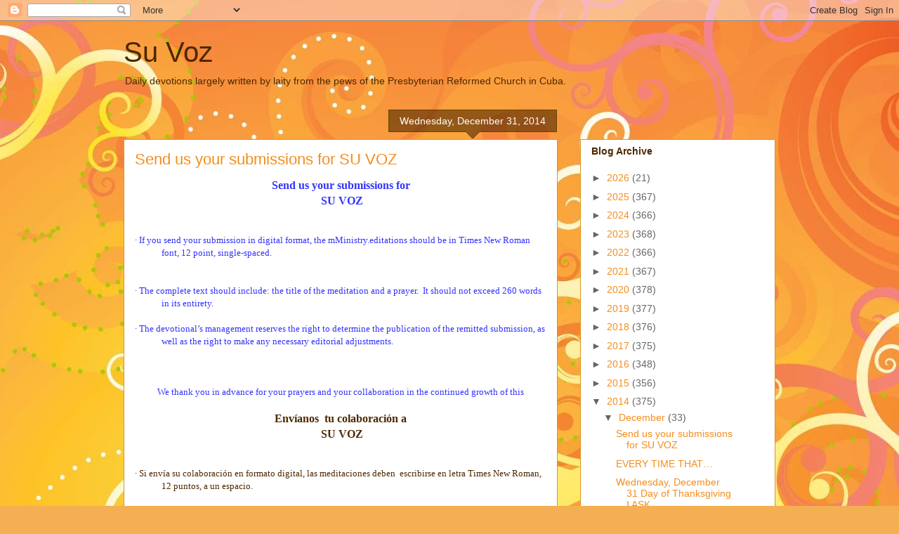

--- FILE ---
content_type: text/html; charset=UTF-8
request_url: https://cubapartnersnetworksuvoz.blogspot.com/2014/12/
body_size: 28556
content:
<!DOCTYPE html>
<html class='v2' dir='ltr' lang='en'>
<head>
<link href='https://www.blogger.com/static/v1/widgets/335934321-css_bundle_v2.css' rel='stylesheet' type='text/css'/>
<meta content='width=1100' name='viewport'/>
<meta content='text/html; charset=UTF-8' http-equiv='Content-Type'/>
<meta content='blogger' name='generator'/>
<link href='https://cubapartnersnetworksuvoz.blogspot.com/favicon.ico' rel='icon' type='image/x-icon'/>
<link href='http://cubapartnersnetworksuvoz.blogspot.com/2014/12/' rel='canonical'/>
<link rel="alternate" type="application/atom+xml" title="Su Voz - Atom" href="https://cubapartnersnetworksuvoz.blogspot.com/feeds/posts/default" />
<link rel="alternate" type="application/rss+xml" title="Su Voz - RSS" href="https://cubapartnersnetworksuvoz.blogspot.com/feeds/posts/default?alt=rss" />
<link rel="service.post" type="application/atom+xml" title="Su Voz - Atom" href="https://www.blogger.com/feeds/3262556326315990749/posts/default" />
<!--Can't find substitution for tag [blog.ieCssRetrofitLinks]-->
<meta content='http://cubapartnersnetworksuvoz.blogspot.com/2014/12/' property='og:url'/>
<meta content='Su Voz' property='og:title'/>
<meta content='Daily devotions largely written by laity from the pews of the Presbyterian Reformed Church in Cuba.' property='og:description'/>
<title>Su Voz: December 2014</title>
<style id='page-skin-1' type='text/css'><!--
/*
-----------------------------------------------
Blogger Template Style
Name:     Awesome Inc.
Designer: Tina Chen
URL:      tinachen.org
----------------------------------------------- */
/* Content
----------------------------------------------- */
body {
font: normal normal 13px Arial, Tahoma, Helvetica, FreeSans, sans-serif;
color: #4e2800;
background: #f4af52 url(//themes.googleusercontent.com/image?id=1jBzZZhWmESbxpWuz4_KYI1iPRIJPfZVbhagMxWcJWDsBoLRejCvAeTWImo0USEiGpD5G) repeat fixed top center /* Credit: molotovcoketail (http://www.istockphoto.com/googleimages.php?id=1794602&amp;platform=blogger) */;
}
html body .content-outer {
min-width: 0;
max-width: 100%;
width: 100%;
}
a:link {
text-decoration: none;
color: #f48d1d;
}
a:visited {
text-decoration: none;
color: #b5653b;
}
a:hover {
text-decoration: underline;
color: #f48d1d;
}
.body-fauxcolumn-outer .cap-top {
position: absolute;
z-index: 1;
height: 276px;
width: 100%;
background: transparent none repeat-x scroll top left;
_background-image: none;
}
/* Columns
----------------------------------------------- */
.content-inner {
padding: 0;
}
.header-inner .section {
margin: 0 16px;
}
.tabs-inner .section {
margin: 0 16px;
}
.main-inner {
padding-top: 65px;
}
.main-inner .column-center-inner,
.main-inner .column-left-inner,
.main-inner .column-right-inner {
padding: 0 5px;
}
*+html body .main-inner .column-center-inner {
margin-top: -65px;
}
#layout .main-inner .column-center-inner {
margin-top: 0;
}
/* Header
----------------------------------------------- */
.header-outer {
margin: 0 0 0 0;
background: transparent none repeat scroll 0 0;
}
.Header h1 {
font: normal normal 40px Arial, Tahoma, Helvetica, FreeSans, sans-serif;
color: #4e2800;
text-shadow: 0 0 -1px #000000;
}
.Header h1 a {
color: #4e2800;
}
.Header .description {
font: normal normal 14px Arial, Tahoma, Helvetica, FreeSans, sans-serif;
color: #4e2800;
}
.header-inner .Header .titlewrapper,
.header-inner .Header .descriptionwrapper {
padding-left: 0;
padding-right: 0;
margin-bottom: 0;
}
.header-inner .Header .titlewrapper {
padding-top: 22px;
}
/* Tabs
----------------------------------------------- */
.tabs-outer {
overflow: hidden;
position: relative;
background: transparent url(//www.blogblog.com/1kt/awesomeinc/tabs_gradient_groovy.png) repeat scroll 0 0;
}
#layout .tabs-outer {
overflow: visible;
}
.tabs-cap-top, .tabs-cap-bottom {
position: absolute;
width: 100%;
border-top: 1px solid #dc9522;
}
.tabs-cap-bottom {
bottom: 0;
}
.tabs-inner .widget li a {
display: inline-block;
margin: 0;
padding: .6em 1.5em;
font: normal bold 14px Arial, Tahoma, Helvetica, FreeSans, sans-serif;
color: #99531e;
border-top: 1px solid #dc9522;
border-bottom: 1px solid #dc9522;
border-left: 1px solid #dc9522;
height: 16px;
line-height: 16px;
}
.tabs-inner .widget li:last-child a {
border-right: 1px solid #dc9522;
}
.tabs-inner .widget li.selected a, .tabs-inner .widget li a:hover {
background: #ffeedd url(//www.blogblog.com/1kt/awesomeinc/tabs_gradient_groovy.png) repeat-x scroll 0 -100px;
color: #3c1f00;
}
/* Headings
----------------------------------------------- */
h2 {
font: normal bold 14px Arial, Tahoma, Helvetica, FreeSans, sans-serif;
color: #4e2800;
}
/* Widgets
----------------------------------------------- */
.main-inner .section {
margin: 0 27px;
padding: 0;
}
.main-inner .column-left-outer,
.main-inner .column-right-outer {
margin-top: 0;
}
#layout .main-inner .column-left-outer,
#layout .main-inner .column-right-outer {
margin-top: 0;
}
.main-inner .column-left-inner,
.main-inner .column-right-inner {
background: transparent none repeat 0 0;
-moz-box-shadow: 0 0 0 rgba(0, 0, 0, .2);
-webkit-box-shadow: 0 0 0 rgba(0, 0, 0, .2);
-goog-ms-box-shadow: 0 0 0 rgba(0, 0, 0, .2);
box-shadow: 0 0 0 rgba(0, 0, 0, .2);
-moz-border-radius: 0;
-webkit-border-radius: 0;
-goog-ms-border-radius: 0;
border-radius: 0;
}
#layout .main-inner .column-left-inner,
#layout .main-inner .column-right-inner {
margin-top: 0;
}
.sidebar .widget {
font: normal normal 14px Arial, Tahoma, Helvetica, FreeSans, sans-serif;
color: #4e2800;
}
.sidebar .widget a:link {
color: #f48d1d;
}
.sidebar .widget a:visited {
color: #b5653b;
}
.sidebar .widget a:hover {
color: #f48d1d;
}
.sidebar .widget h2 {
text-shadow: 0 0 -1px #000000;
}
.main-inner .widget {
background-color: #ffffff;
border: 1px solid #dc9522;
padding: 0 15px 15px;
margin: 20px -16px;
-moz-box-shadow: 0 0 0 rgba(0, 0, 0, .2);
-webkit-box-shadow: 0 0 0 rgba(0, 0, 0, .2);
-goog-ms-box-shadow: 0 0 0 rgba(0, 0, 0, .2);
box-shadow: 0 0 0 rgba(0, 0, 0, .2);
-moz-border-radius: 0;
-webkit-border-radius: 0;
-goog-ms-border-radius: 0;
border-radius: 0;
}
.main-inner .widget h2 {
margin: 0 -0;
padding: .6em 0 .5em;
border-bottom: 1px solid transparent;
}
.footer-inner .widget h2 {
padding: 0 0 .4em;
border-bottom: 1px solid transparent;
}
.main-inner .widget h2 + div, .footer-inner .widget h2 + div {
border-top: 0 solid #dc9522;
padding-top: 0;
}
.main-inner .widget .widget-content {
margin: 0 -0;
padding: 7px 0 0;
}
.main-inner .widget ul, .main-inner .widget #ArchiveList ul.flat {
margin: -0 -15px 0;
padding: 0;
list-style: none;
}
.main-inner .widget #ArchiveList {
margin: -0 0 0;
}
.main-inner .widget ul li, .main-inner .widget #ArchiveList ul.flat li {
padding: .5em 15px;
text-indent: 0;
color: #666666;
border-top: 0 solid #dc9522;
border-bottom: 1px solid transparent;
}
.main-inner .widget #ArchiveList ul li {
padding-top: .25em;
padding-bottom: .25em;
}
.main-inner .widget ul li:first-child, .main-inner .widget #ArchiveList ul.flat li:first-child {
border-top: none;
}
.main-inner .widget ul li:last-child, .main-inner .widget #ArchiveList ul.flat li:last-child {
border-bottom: none;
}
.post-body {
position: relative;
}
.main-inner .widget .post-body ul {
padding: 0 2.5em;
margin: .5em 0;
list-style: disc;
}
.main-inner .widget .post-body ul li {
padding: 0.25em 0;
margin-bottom: .25em;
color: #4e2800;
border: none;
}
.footer-inner .widget ul {
padding: 0;
list-style: none;
}
.widget .zippy {
color: #666666;
}
/* Posts
----------------------------------------------- */
body .main-inner .Blog {
padding: 0;
margin-bottom: 1em;
background-color: transparent;
border: none;
-moz-box-shadow: 0 0 0 rgba(0, 0, 0, 0);
-webkit-box-shadow: 0 0 0 rgba(0, 0, 0, 0);
-goog-ms-box-shadow: 0 0 0 rgba(0, 0, 0, 0);
box-shadow: 0 0 0 rgba(0, 0, 0, 0);
}
.main-inner .section:last-child .Blog:last-child {
padding: 0;
margin-bottom: 1em;
}
.main-inner .widget h2.date-header {
margin: 0 -15px 1px;
padding: 0 0 10px 0;
font: normal normal 14px Arial, Tahoma, Helvetica, FreeSans, sans-serif;
color: #ffffff;
background: transparent url(//www.blogblog.com/1kt/awesomeinc/date_background_groovy.png) repeat-x scroll bottom center;
border-top: 1px solid #664400;
border-bottom: 1px solid transparent;
-moz-border-radius-topleft: 0;
-moz-border-radius-topright: 0;
-webkit-border-top-left-radius: 0;
-webkit-border-top-right-radius: 0;
border-top-left-radius: 0;
border-top-right-radius: 0;
position: absolute;
bottom: 100%;
right: 15px;
text-shadow: 0 0 -1px #000000;
}
.main-inner .widget h2.date-header span {
font: normal normal 14px Arial, Tahoma, Helvetica, FreeSans, sans-serif;
display: block;
padding: .5em 15px;
border-left: 1px solid #664400;
border-right: 1px solid #664400;
}
.date-outer {
position: relative;
margin: 65px 0 20px;
padding: 0 15px;
background-color: #ffffff;
border: 1px solid #dc9522;
-moz-box-shadow: 0 0 0 rgba(0, 0, 0, .2);
-webkit-box-shadow: 0 0 0 rgba(0, 0, 0, .2);
-goog-ms-box-shadow: 0 0 0 rgba(0, 0, 0, .2);
box-shadow: 0 0 0 rgba(0, 0, 0, .2);
-moz-border-radius: 0;
-webkit-border-radius: 0;
-goog-ms-border-radius: 0;
border-radius: 0;
}
.date-outer:first-child {
margin-top: 0;
}
.date-outer:last-child {
margin-bottom: 20px;
-moz-border-radius-bottomleft: 0;
-moz-border-radius-bottomright: 0;
-webkit-border-bottom-left-radius: 0;
-webkit-border-bottom-right-radius: 0;
-goog-ms-border-bottom-left-radius: 0;
-goog-ms-border-bottom-right-radius: 0;
border-bottom-left-radius: 0;
border-bottom-right-radius: 0;
}
.date-posts {
margin: 0 -0;
padding: 0 0;
clear: both;
}
.post-outer, .inline-ad {
border-top: 1px solid #dc9522;
margin: 0 -0;
padding: 15px 0;
}
.post-outer {
padding-bottom: 10px;
}
.post-outer:first-child {
padding-top: 15px;
border-top: none;
}
.post-outer:last-child, .inline-ad:last-child {
border-bottom: none;
}
.post-body {
position: relative;
}
.post-body img {
padding: 8px;
background: transparent;
border: 1px solid transparent;
-moz-box-shadow: 0 0 0 rgba(0, 0, 0, .2);
-webkit-box-shadow: 0 0 0 rgba(0, 0, 0, .2);
box-shadow: 0 0 0 rgba(0, 0, 0, .2);
-moz-border-radius: 0;
-webkit-border-radius: 0;
border-radius: 0;
}
h3.post-title, h4 {
font: normal normal 22px Arial, Tahoma, Helvetica, FreeSans, sans-serif;
color: #f48d1d;
}
h3.post-title a {
font: normal normal 22px Arial, Tahoma, Helvetica, FreeSans, sans-serif;
color: #f48d1d;
}
h3.post-title a:hover {
color: #f48d1d;
text-decoration: underline;
}
.post-header {
margin: 0 0 1em;
}
.post-body {
line-height: 1.4;
}
.post-outer h2 {
color: #4e2800;
}
.post-footer {
margin: 1.5em 0 0;
}
#blog-pager {
padding: 15px;
font-size: 120%;
background-color: #ffffff;
border: 1px solid #dc9522;
-moz-box-shadow: 0 0 0 rgba(0, 0, 0, .2);
-webkit-box-shadow: 0 0 0 rgba(0, 0, 0, .2);
-goog-ms-box-shadow: 0 0 0 rgba(0, 0, 0, .2);
box-shadow: 0 0 0 rgba(0, 0, 0, .2);
-moz-border-radius: 0;
-webkit-border-radius: 0;
-goog-ms-border-radius: 0;
border-radius: 0;
-moz-border-radius-topleft: 0;
-moz-border-radius-topright: 0;
-webkit-border-top-left-radius: 0;
-webkit-border-top-right-radius: 0;
-goog-ms-border-top-left-radius: 0;
-goog-ms-border-top-right-radius: 0;
border-top-left-radius: 0;
border-top-right-radius-topright: 0;
margin-top: 1em;
}
.blog-feeds, .post-feeds {
margin: 1em 0;
text-align: center;
color: #4e2800;
}
.blog-feeds a, .post-feeds a {
color: #ffffff;
}
.blog-feeds a:visited, .post-feeds a:visited {
color: #ffffff;
}
.blog-feeds a:hover, .post-feeds a:hover {
color: #ffffff;
}
.post-outer .comments {
margin-top: 2em;
}
/* Comments
----------------------------------------------- */
.comments .comments-content .icon.blog-author {
background-repeat: no-repeat;
background-image: url([data-uri]);
}
.comments .comments-content .loadmore a {
border-top: 1px solid #dc9522;
border-bottom: 1px solid #dc9522;
}
.comments .continue {
border-top: 2px solid #dc9522;
}
/* Footer
----------------------------------------------- */
.footer-outer {
margin: -0 0 -1px;
padding: 0 0 0;
color: #4e2800;
overflow: hidden;
}
.footer-fauxborder-left {
border-top: 1px solid #dc9522;
background: #ffffff none repeat scroll 0 0;
-moz-box-shadow: 0 0 0 rgba(0, 0, 0, .2);
-webkit-box-shadow: 0 0 0 rgba(0, 0, 0, .2);
-goog-ms-box-shadow: 0 0 0 rgba(0, 0, 0, .2);
box-shadow: 0 0 0 rgba(0, 0, 0, .2);
margin: 0 -0;
}
/* Mobile
----------------------------------------------- */
body.mobile {
background-size: 100% auto;
}
.mobile .body-fauxcolumn-outer {
background: transparent none repeat scroll top left;
}
*+html body.mobile .main-inner .column-center-inner {
margin-top: 0;
}
.mobile .main-inner .widget {
padding: 0 0 15px;
}
.mobile .main-inner .widget h2 + div,
.mobile .footer-inner .widget h2 + div {
border-top: none;
padding-top: 0;
}
.mobile .footer-inner .widget h2 {
padding: 0.5em 0;
border-bottom: none;
}
.mobile .main-inner .widget .widget-content {
margin: 0;
padding: 7px 0 0;
}
.mobile .main-inner .widget ul,
.mobile .main-inner .widget #ArchiveList ul.flat {
margin: 0 -15px 0;
}
.mobile .main-inner .widget h2.date-header {
right: 0;
}
.mobile .date-header span {
padding: 0.4em 0;
}
.mobile .date-outer:first-child {
margin-bottom: 0;
border: 1px solid #dc9522;
-moz-border-radius-topleft: 0;
-moz-border-radius-topright: 0;
-webkit-border-top-left-radius: 0;
-webkit-border-top-right-radius: 0;
-goog-ms-border-top-left-radius: 0;
-goog-ms-border-top-right-radius: 0;
border-top-left-radius: 0;
border-top-right-radius: 0;
}
.mobile .date-outer {
border-color: #dc9522;
border-width: 0 1px 1px;
}
.mobile .date-outer:last-child {
margin-bottom: 0;
}
.mobile .main-inner {
padding: 0;
}
.mobile .header-inner .section {
margin: 0;
}
.mobile .post-outer, .mobile .inline-ad {
padding: 5px 0;
}
.mobile .tabs-inner .section {
margin: 0 10px;
}
.mobile .main-inner .widget h2 {
margin: 0;
padding: 0;
}
.mobile .main-inner .widget h2.date-header span {
padding: 0;
}
.mobile .main-inner .widget .widget-content {
margin: 0;
padding: 7px 0 0;
}
.mobile #blog-pager {
border: 1px solid transparent;
background: #ffffff none repeat scroll 0 0;
}
.mobile .main-inner .column-left-inner,
.mobile .main-inner .column-right-inner {
background: transparent none repeat 0 0;
-moz-box-shadow: none;
-webkit-box-shadow: none;
-goog-ms-box-shadow: none;
box-shadow: none;
}
.mobile .date-posts {
margin: 0;
padding: 0;
}
.mobile .footer-fauxborder-left {
margin: 0;
border-top: inherit;
}
.mobile .main-inner .section:last-child .Blog:last-child {
margin-bottom: 0;
}
.mobile-index-contents {
color: #4e2800;
}
.mobile .mobile-link-button {
background: #f48d1d url(//www.blogblog.com/1kt/awesomeinc/tabs_gradient_groovy.png) repeat scroll 0 0;
}
.mobile-link-button a:link, .mobile-link-button a:visited {
color: #4e2800;
}
.mobile .tabs-inner .PageList .widget-content {
background: transparent;
border-top: 1px solid;
border-color: #dc9522;
color: #99531e;
}
.mobile .tabs-inner .PageList .widget-content .pagelist-arrow {
border-left: 1px solid #dc9522;
}

--></style>
<style id='template-skin-1' type='text/css'><!--
body {
min-width: 960px;
}
.content-outer, .content-fauxcolumn-outer, .region-inner {
min-width: 960px;
max-width: 960px;
_width: 960px;
}
.main-inner .columns {
padding-left: 0;
padding-right: 310px;
}
.main-inner .fauxcolumn-center-outer {
left: 0;
right: 310px;
/* IE6 does not respect left and right together */
_width: expression(this.parentNode.offsetWidth -
parseInt("0") -
parseInt("310px") + 'px');
}
.main-inner .fauxcolumn-left-outer {
width: 0;
}
.main-inner .fauxcolumn-right-outer {
width: 310px;
}
.main-inner .column-left-outer {
width: 0;
right: 100%;
margin-left: -0;
}
.main-inner .column-right-outer {
width: 310px;
margin-right: -310px;
}
#layout {
min-width: 0;
}
#layout .content-outer {
min-width: 0;
width: 800px;
}
#layout .region-inner {
min-width: 0;
width: auto;
}
body#layout div.add_widget {
padding: 8px;
}
body#layout div.add_widget a {
margin-left: 32px;
}
--></style>
<style>
    body {background-image:url(\/\/themes.googleusercontent.com\/image?id=1jBzZZhWmESbxpWuz4_KYI1iPRIJPfZVbhagMxWcJWDsBoLRejCvAeTWImo0USEiGpD5G);}
    
@media (max-width: 200px) { body {background-image:url(\/\/themes.googleusercontent.com\/image?id=1jBzZZhWmESbxpWuz4_KYI1iPRIJPfZVbhagMxWcJWDsBoLRejCvAeTWImo0USEiGpD5G&options=w200);}}
@media (max-width: 400px) and (min-width: 201px) { body {background-image:url(\/\/themes.googleusercontent.com\/image?id=1jBzZZhWmESbxpWuz4_KYI1iPRIJPfZVbhagMxWcJWDsBoLRejCvAeTWImo0USEiGpD5G&options=w400);}}
@media (max-width: 800px) and (min-width: 401px) { body {background-image:url(\/\/themes.googleusercontent.com\/image?id=1jBzZZhWmESbxpWuz4_KYI1iPRIJPfZVbhagMxWcJWDsBoLRejCvAeTWImo0USEiGpD5G&options=w800);}}
@media (max-width: 1200px) and (min-width: 801px) { body {background-image:url(\/\/themes.googleusercontent.com\/image?id=1jBzZZhWmESbxpWuz4_KYI1iPRIJPfZVbhagMxWcJWDsBoLRejCvAeTWImo0USEiGpD5G&options=w1200);}}
/* Last tag covers anything over one higher than the previous max-size cap. */
@media (min-width: 1201px) { body {background-image:url(\/\/themes.googleusercontent.com\/image?id=1jBzZZhWmESbxpWuz4_KYI1iPRIJPfZVbhagMxWcJWDsBoLRejCvAeTWImo0USEiGpD5G&options=w1600);}}
  </style>
<link href='https://www.blogger.com/dyn-css/authorization.css?targetBlogID=3262556326315990749&amp;zx=badd9302-8e57-4f20-8f21-9de4ece10439' media='none' onload='if(media!=&#39;all&#39;)media=&#39;all&#39;' rel='stylesheet'/><noscript><link href='https://www.blogger.com/dyn-css/authorization.css?targetBlogID=3262556326315990749&amp;zx=badd9302-8e57-4f20-8f21-9de4ece10439' rel='stylesheet'/></noscript>
<meta name='google-adsense-platform-account' content='ca-host-pub-1556223355139109'/>
<meta name='google-adsense-platform-domain' content='blogspot.com'/>

</head>
<body class='loading variant-groovy'>
<div class='navbar section' id='navbar' name='Navbar'><div class='widget Navbar' data-version='1' id='Navbar1'><script type="text/javascript">
    function setAttributeOnload(object, attribute, val) {
      if(window.addEventListener) {
        window.addEventListener('load',
          function(){ object[attribute] = val; }, false);
      } else {
        window.attachEvent('onload', function(){ object[attribute] = val; });
      }
    }
  </script>
<div id="navbar-iframe-container"></div>
<script type="text/javascript" src="https://apis.google.com/js/platform.js"></script>
<script type="text/javascript">
      gapi.load("gapi.iframes:gapi.iframes.style.bubble", function() {
        if (gapi.iframes && gapi.iframes.getContext) {
          gapi.iframes.getContext().openChild({
              url: 'https://www.blogger.com/navbar/3262556326315990749?origin\x3dhttps://cubapartnersnetworksuvoz.blogspot.com',
              where: document.getElementById("navbar-iframe-container"),
              id: "navbar-iframe"
          });
        }
      });
    </script><script type="text/javascript">
(function() {
var script = document.createElement('script');
script.type = 'text/javascript';
script.src = '//pagead2.googlesyndication.com/pagead/js/google_top_exp.js';
var head = document.getElementsByTagName('head')[0];
if (head) {
head.appendChild(script);
}})();
</script>
</div></div>
<div class='body-fauxcolumns'>
<div class='fauxcolumn-outer body-fauxcolumn-outer'>
<div class='cap-top'>
<div class='cap-left'></div>
<div class='cap-right'></div>
</div>
<div class='fauxborder-left'>
<div class='fauxborder-right'></div>
<div class='fauxcolumn-inner'>
</div>
</div>
<div class='cap-bottom'>
<div class='cap-left'></div>
<div class='cap-right'></div>
</div>
</div>
</div>
<div class='content'>
<div class='content-fauxcolumns'>
<div class='fauxcolumn-outer content-fauxcolumn-outer'>
<div class='cap-top'>
<div class='cap-left'></div>
<div class='cap-right'></div>
</div>
<div class='fauxborder-left'>
<div class='fauxborder-right'></div>
<div class='fauxcolumn-inner'>
</div>
</div>
<div class='cap-bottom'>
<div class='cap-left'></div>
<div class='cap-right'></div>
</div>
</div>
</div>
<div class='content-outer'>
<div class='content-cap-top cap-top'>
<div class='cap-left'></div>
<div class='cap-right'></div>
</div>
<div class='fauxborder-left content-fauxborder-left'>
<div class='fauxborder-right content-fauxborder-right'></div>
<div class='content-inner'>
<header>
<div class='header-outer'>
<div class='header-cap-top cap-top'>
<div class='cap-left'></div>
<div class='cap-right'></div>
</div>
<div class='fauxborder-left header-fauxborder-left'>
<div class='fauxborder-right header-fauxborder-right'></div>
<div class='region-inner header-inner'>
<div class='header section' id='header' name='Header'><div class='widget Header' data-version='1' id='Header1'>
<div id='header-inner'>
<div class='titlewrapper'>
<h1 class='title'>
<a href='https://cubapartnersnetworksuvoz.blogspot.com/'>
Su Voz
</a>
</h1>
</div>
<div class='descriptionwrapper'>
<p class='description'><span>Daily devotions largely written by laity from the pews of the Presbyterian Reformed Church in Cuba.</span></p>
</div>
</div>
</div></div>
</div>
</div>
<div class='header-cap-bottom cap-bottom'>
<div class='cap-left'></div>
<div class='cap-right'></div>
</div>
</div>
</header>
<div class='tabs-outer'>
<div class='tabs-cap-top cap-top'>
<div class='cap-left'></div>
<div class='cap-right'></div>
</div>
<div class='fauxborder-left tabs-fauxborder-left'>
<div class='fauxborder-right tabs-fauxborder-right'></div>
<div class='region-inner tabs-inner'>
<div class='tabs no-items section' id='crosscol' name='Cross-Column'></div>
<div class='tabs no-items section' id='crosscol-overflow' name='Cross-Column 2'></div>
</div>
</div>
<div class='tabs-cap-bottom cap-bottom'>
<div class='cap-left'></div>
<div class='cap-right'></div>
</div>
</div>
<div class='main-outer'>
<div class='main-cap-top cap-top'>
<div class='cap-left'></div>
<div class='cap-right'></div>
</div>
<div class='fauxborder-left main-fauxborder-left'>
<div class='fauxborder-right main-fauxborder-right'></div>
<div class='region-inner main-inner'>
<div class='columns fauxcolumns'>
<div class='fauxcolumn-outer fauxcolumn-center-outer'>
<div class='cap-top'>
<div class='cap-left'></div>
<div class='cap-right'></div>
</div>
<div class='fauxborder-left'>
<div class='fauxborder-right'></div>
<div class='fauxcolumn-inner'>
</div>
</div>
<div class='cap-bottom'>
<div class='cap-left'></div>
<div class='cap-right'></div>
</div>
</div>
<div class='fauxcolumn-outer fauxcolumn-left-outer'>
<div class='cap-top'>
<div class='cap-left'></div>
<div class='cap-right'></div>
</div>
<div class='fauxborder-left'>
<div class='fauxborder-right'></div>
<div class='fauxcolumn-inner'>
</div>
</div>
<div class='cap-bottom'>
<div class='cap-left'></div>
<div class='cap-right'></div>
</div>
</div>
<div class='fauxcolumn-outer fauxcolumn-right-outer'>
<div class='cap-top'>
<div class='cap-left'></div>
<div class='cap-right'></div>
</div>
<div class='fauxborder-left'>
<div class='fauxborder-right'></div>
<div class='fauxcolumn-inner'>
</div>
</div>
<div class='cap-bottom'>
<div class='cap-left'></div>
<div class='cap-right'></div>
</div>
</div>
<!-- corrects IE6 width calculation -->
<div class='columns-inner'>
<div class='column-center-outer'>
<div class='column-center-inner'>
<div class='main section' id='main' name='Main'><div class='widget Blog' data-version='1' id='Blog1'>
<div class='blog-posts hfeed'>

          <div class="date-outer">
        
<h2 class='date-header'><span>Wednesday, December 31, 2014</span></h2>

          <div class="date-posts">
        
<div class='post-outer'>
<div class='post hentry uncustomized-post-template' itemprop='blogPost' itemscope='itemscope' itemtype='http://schema.org/BlogPosting'>
<meta content='3262556326315990749' itemprop='blogId'/>
<meta content='4865970302225657575' itemprop='postId'/>
<a name='4865970302225657575'></a>
<h3 class='post-title entry-title' itemprop='name'>
<a href='https://cubapartnersnetworksuvoz.blogspot.com/2014/12/send-us-your-submissions-for-su-voz.html'>Send us your submissions for  SU VOZ</a>
</h3>
<div class='post-header'>
<div class='post-header-line-1'></div>
</div>
<div class='post-body entry-content' id='post-body-4865970302225657575' itemprop='description articleBody'>
<div align="center" class="MsoNormal" style="margin-bottom: 0.0001pt; text-align: center;">
<b><span style="color: #3333ff; font-family: &quot;Comic Sans MS&quot;; font-size: 12.0pt; mso-bidi-font-family: &quot;Times New Roman&quot;; mso-contextual-alternates: yes; mso-fareast-font-family: &quot;Times New Roman&quot;; mso-font-kerning: 14.0pt;">Send us your submissions
for<o:p></o:p></span></b></div>
<div align="center" class="MsoNormal" style="margin-bottom: 0.0001pt; text-align: center;">
<b><span style="color: #3333ff; font-family: &quot;Comic Sans MS&quot;; font-size: 12.0pt; mso-bidi-font-family: &quot;Times New Roman&quot;; mso-contextual-alternates: yes; mso-fareast-font-family: &quot;Times New Roman&quot;; mso-font-kerning: 14.0pt;">&nbsp;SU VOZ<o:p></o:p></span></b></div>
<div align="center" class="MsoNormal" style="margin-bottom: 0.0001pt; text-align: center;">
<br /></div>
<div align="center" class="MsoNormal" style="margin-bottom: 0.0001pt; text-align: center;">
<br /></div>
<div class="MsoNormal" style="margin: 0in 0in 0.0001pt 28.35pt; text-indent: -28.35pt;">
<span lang="X-NONE" style="color: #3333ff; font-family: Symbol; font-size: 10.0pt; mso-ansi-language: X-NONE; mso-bidi-font-family: &quot;Times New Roman&quot;; mso-contextual-alternates: yes; mso-fareast-font-family: &quot;Times New Roman&quot;; mso-font-kerning: 14.0pt; mso-ligatures: standard;">&#183;</span><span style="color: #3333ff; font-family: &quot;Times New Roman&quot;,&quot;serif&quot;; font-size: 10.0pt; mso-contextual-alternates: yes; mso-fareast-font-family: &quot;Times New Roman&quot;; mso-font-kerning: 14.0pt; mso-ligatures: standard;">&nbsp;</span><span style="color: #3333ff; font-family: &quot;Comic Sans MS&quot;; font-size: 10.0pt; mso-bidi-font-family: &quot;Times New Roman&quot;; mso-contextual-alternates: yes; mso-fareast-font-family: &quot;Times New Roman&quot;; mso-font-kerning: 14.0pt;">If you send your submission in digital format,
the mMinistry.editations should be in Times New Roman font, 12 point, single-spaced. <o:p></o:p></span></div>
<div class="MsoNormal" style="margin: 0in 0in 0.0001pt 28.35pt; text-indent: -28.35pt;">
<br /></div>
<div class="MsoNormal" style="margin-bottom: 0.0001pt;">
<br /></div>
<div class="MsoNormal" style="margin: 0in 0in 0.0001pt 28.35pt; text-indent: -28.35pt;">
<span lang="X-NONE" style="color: #3333ff; font-family: Symbol; font-size: 10.0pt; mso-ansi-language: X-NONE; mso-bidi-font-family: &quot;Times New Roman&quot;; mso-contextual-alternates: yes; mso-fareast-font-family: &quot;Times New Roman&quot;; mso-font-kerning: 14.0pt; mso-ligatures: standard;">&#183;</span><span style="color: #3333ff; font-family: &quot;Times New Roman&quot;,&quot;serif&quot;; font-size: 10.0pt; mso-contextual-alternates: yes; mso-fareast-font-family: &quot;Times New Roman&quot;; mso-font-kerning: 14.0pt; mso-ligatures: standard;">&nbsp;</span><span style="color: #3333ff; font-family: &quot;Comic Sans MS&quot;; font-size: 10.0pt; mso-bidi-font-family: &quot;Times New Roman&quot;; mso-contextual-alternates: yes; mso-fareast-font-family: &quot;Times New Roman&quot;; mso-font-kerning: 14.0pt;">The complete text should include: the title of the
meditation and a prayer.&nbsp; It should not exceed
260 words in its entirety. <o:p></o:p></span></div>
<div class="MsoNormal" style="margin-bottom: 0.0001pt;">
<br /></div>
<div class="MsoNormal" style="margin: 0in 0in 0.0001pt 28.35pt; text-indent: -28.35pt;">
<span lang="X-NONE" style="color: #3333ff; font-family: Symbol; font-size: 10.0pt; mso-ansi-language: X-NONE; mso-bidi-font-family: &quot;Times New Roman&quot;; mso-contextual-alternates: yes; mso-fareast-font-family: &quot;Times New Roman&quot;; mso-font-kerning: 14.0pt; mso-ligatures: standard;">&#183;</span><span style="color: #3333ff; font-family: &quot;Times New Roman&quot;,&quot;serif&quot;; font-size: 10.0pt; mso-contextual-alternates: yes; mso-fareast-font-family: &quot;Times New Roman&quot;; mso-font-kerning: 14.0pt; mso-ligatures: standard;">&nbsp;</span><span style="color: #3333ff; font-family: &quot;Comic Sans MS&quot;; font-size: 10.0pt; mso-bidi-font-family: &quot;Times New Roman&quot;; mso-contextual-alternates: yes; mso-fareast-font-family: &quot;Times New Roman&quot;; mso-font-kerning: 14.0pt;">The devotional&#8217;s management reserves the right
to determine the publication of the remitted submission, as well as the right
to make any necessary editorial adjustments. <o:p></o:p></span></div>
<div class="MsoNormal" style="margin: 0in 0in 0.0001pt 28.35pt; text-indent: -28.35pt;">
<br /></div>
<div class="MsoNormal" style="margin-bottom: 0.0001pt;">
<br /></div>
<div class="MsoNormal" style="margin-bottom: 0.0001pt;">
<br /></div>
<div align="center" class="MsoNormal" style="margin-bottom: 0.0001pt; text-align: center;">
<span style="color: #3333ff; font-family: &quot;Comic Sans MS&quot;; font-size: 10.0pt; mso-bidi-font-family: &quot;Times New Roman&quot;; mso-contextual-alternates: yes; mso-fareast-font-family: &quot;Times New Roman&quot;; mso-font-kerning: 14.0pt;">We thank you in advance
for your prayers and your collaboration in the continued growth of this </span><span lang="ES-TRAD" style="color: #3333ff; font-family: &quot;Comic Sans MS&quot;; font-size: 10.0pt; mso-ansi-language: ES-TRAD; mso-bidi-font-family: &quot;Times New Roman&quot;; mso-contextual-alternates: yes; mso-fareast-font-family: &quot;Times New Roman&quot;; mso-font-kerning: 14.0pt;"><o:p></o:p></span></div>
<div class="MsoNormal" style="margin-bottom: 0.0001pt;">
<br /></div>
<div align="center" class="MsoNormal" style="margin-bottom: 0.0001pt; text-align: center;">
<b><span lang="ES-TRAD" style="font-family: 'Comic Sans MS'; font-size: 12pt;">Envíanos&nbsp; tu colaboración a<o:p></o:p></span></b></div>
<div align="center" class="MsoNormal" style="margin-bottom: 0.0001pt; text-align: center;">
<b><span lang="ES-TRAD" style="font-family: 'Comic Sans MS'; font-size: 12pt;">&nbsp;SU VOZ<o:p></o:p></span></b></div>
<div align="center" class="MsoNormal" style="margin-bottom: 0.0001pt; text-align: center;">
<br /></div>
<div align="center" class="MsoNormal" style="margin-bottom: 0.0001pt; text-align: center;">
<br /></div>
<div class="MsoNormal" style="margin: 0in 0in 0.0001pt 28.35pt; text-indent: -28.35pt;">
<span lang="X-NONE" style="font-family: Symbol; font-size: 10pt;">&#183;</span><span lang="ES" style="font-family: 'Times New Roman', serif; font-size: 10pt;">&nbsp;</span><span lang="ES-TRAD" style="font-family: 'Comic Sans MS'; font-size: 10pt;">Si
envía su colaboración en formato digital, las meditaciones deben&nbsp; escribirse en letra Times New Roman, 12
puntos, a un espacio.<o:p></o:p></span></div>
<div class="MsoNormal" style="margin-bottom: 0.0001pt;">
<br /></div>
<div class="MsoNormal" style="margin: 0in 0in 0.0001pt 28.35pt; text-indent: -28.35pt;">
<span lang="X-NONE" style="font-family: Symbol; font-size: 10pt;">&#183;</span><span lang="ES" style="font-family: 'Times New Roman', serif; font-size: 10pt;">&nbsp;</span><span lang="ES-TRAD" style="font-family: 'Comic Sans MS'; font-size: 10pt;">El
texto total debe incluir: título de la meditación, pasaje bíblico, versículo
clave, texto de la meditación y oración. El conjunto no debe exceder las 260
palabras.<o:p></o:p></span></div>
<div class="MsoNormal" style="margin-bottom: 0.0001pt;">
<br /></div>
<div class="MsoNormal" style="margin: 0in 0in 0.0001pt 28.35pt; text-indent: -28.35pt;">
<span lang="X-NONE" style="font-family: Symbol; font-size: 10pt;">&#183;</span><span lang="ES" style="font-family: 'Times New Roman', serif; font-size: 10pt;">&nbsp;</span><span lang="ES-TRAD" style="font-family: 'Comic Sans MS'; font-size: 10pt;">La
Dirección de la revista se reserva el derecho de decidir la publicación de la
colaboración enviada, así como de hacer los ajustes editoriales necesarios.<o:p></o:p></span></div>
<div class="MsoNormal" style="margin-bottom: 0.0001pt;">
<br /></div>
<div class="MsoNormal" style="margin-bottom: 0.0001pt;">
<br /></div>
<div align="center" class="MsoNormal" style="margin-bottom: 0.0001pt; text-align: center;">
<span lang="ES-TRAD" style="font-family: 'Comic Sans MS'; font-size: 10pt;">&#161;Agradecemos
de antemano sus oraciones <o:p></o:p></span></div>
<div align="center" class="MsoNormal" style="margin-bottom: 0.0001pt; text-align: center;">
<span lang="ES-TRAD" style="font-family: 'Comic Sans MS'; font-size: 10pt;">y
colaboraciones en&nbsp; el desarrollo de este
Ministerio!<o:p></o:p></span></div>
<div class="MsoNormal" style="margin-bottom: 0.0001pt;">
<br /></div>
<div class="MsoNormal" style="margin-left: 4.5in;">
<br /></div>
<br />
<div class="MsoNormal">
<br /></div>
<div style='clear: both;'></div>
</div>
<div class='post-footer'>
<div class='post-footer-line post-footer-line-1'>
<span class='post-author vcard'>
Posted by
<span class='fn' itemprop='author' itemscope='itemscope' itemtype='http://schema.org/Person'>
<meta content='https://www.blogger.com/profile/06064552946806239104' itemprop='url'/>
<a class='g-profile' href='https://www.blogger.com/profile/06064552946806239104' rel='author' title='author profile'>
<span itemprop='name'>Elisa Menocal</span>
</a>
</span>
</span>
<span class='post-timestamp'>
at
<meta content='http://cubapartnersnetworksuvoz.blogspot.com/2014/12/send-us-your-submissions-for-su-voz.html' itemprop='url'/>
<a class='timestamp-link' href='https://cubapartnersnetworksuvoz.blogspot.com/2014/12/send-us-your-submissions-for-su-voz.html' rel='bookmark' title='permanent link'><abbr class='published' itemprop='datePublished' title='2014-12-31T01:00:00-05:00'>1:00&#8239;AM</abbr></a>
</span>
<span class='post-comment-link'>
<a class='comment-link' href='https://cubapartnersnetworksuvoz.blogspot.com/2014/12/send-us-your-submissions-for-su-voz.html#comment-form' onclick=''>
No comments:
  </a>
</span>
<span class='post-icons'>
<span class='item-control blog-admin pid-1627593172'>
<a href='https://www.blogger.com/post-edit.g?blogID=3262556326315990749&postID=4865970302225657575&from=pencil' title='Edit Post'>
<img alt='' class='icon-action' height='18' src='https://resources.blogblog.com/img/icon18_edit_allbkg.gif' width='18'/>
</a>
</span>
</span>
<div class='post-share-buttons goog-inline-block'>
<a class='goog-inline-block share-button sb-email' href='https://www.blogger.com/share-post.g?blogID=3262556326315990749&postID=4865970302225657575&target=email' target='_blank' title='Email This'><span class='share-button-link-text'>Email This</span></a><a class='goog-inline-block share-button sb-blog' href='https://www.blogger.com/share-post.g?blogID=3262556326315990749&postID=4865970302225657575&target=blog' onclick='window.open(this.href, "_blank", "height=270,width=475"); return false;' target='_blank' title='BlogThis!'><span class='share-button-link-text'>BlogThis!</span></a><a class='goog-inline-block share-button sb-twitter' href='https://www.blogger.com/share-post.g?blogID=3262556326315990749&postID=4865970302225657575&target=twitter' target='_blank' title='Share to X'><span class='share-button-link-text'>Share to X</span></a><a class='goog-inline-block share-button sb-facebook' href='https://www.blogger.com/share-post.g?blogID=3262556326315990749&postID=4865970302225657575&target=facebook' onclick='window.open(this.href, "_blank", "height=430,width=640"); return false;' target='_blank' title='Share to Facebook'><span class='share-button-link-text'>Share to Facebook</span></a><a class='goog-inline-block share-button sb-pinterest' href='https://www.blogger.com/share-post.g?blogID=3262556326315990749&postID=4865970302225657575&target=pinterest' target='_blank' title='Share to Pinterest'><span class='share-button-link-text'>Share to Pinterest</span></a>
</div>
</div>
<div class='post-footer-line post-footer-line-2'>
<span class='post-labels'>
</span>
</div>
<div class='post-footer-line post-footer-line-3'>
<span class='post-location'>
</span>
</div>
</div>
</div>
</div>
<div class='post-outer'>
<div class='post hentry uncustomized-post-template' itemprop='blogPost' itemscope='itemscope' itemtype='http://schema.org/BlogPosting'>
<meta content='3262556326315990749' itemprop='blogId'/>
<meta content='4093003974438199622' itemprop='postId'/>
<a name='4093003974438199622'></a>
<h3 class='post-title entry-title' itemprop='name'>
<a href='https://cubapartnersnetworksuvoz.blogspot.com/2014/12/every-time-that.html'>EVERY TIME THAT&#8230;</a>
</h3>
<div class='post-header'>
<div class='post-header-line-1'></div>
</div>
<div class='post-body entry-content' id='post-body-4093003974438199622' itemprop='description articleBody'>
<div class="MsoNormal" style="margin-bottom: 0.0001pt;">
<b><span style="color: blue; font-family: &quot;Comic Sans MS&quot;; font-size: 12.0pt; mso-bidi-font-family: &quot;Times New Roman&quot;; mso-contextual-alternates: yes; mso-fareast-font-family: &quot;Times New Roman&quot;; mso-font-kerning: 14.0pt;">EVERY TIME
THAT&#8230;<o:p></o:p></span></b></div>
<div class="MsoNormal" style="margin-bottom: 0.0001pt;">
<span style="color: blue; font-family: &quot;Comic Sans MS&quot;; font-size: 12.0pt; mso-bidi-font-family: &quot;Times New Roman&quot;; mso-contextual-alternates: yes; mso-fareast-font-family: &quot;Times New Roman&quot;; mso-font-kerning: 14.0pt;">A fetus becomes a baby<o:p></o:p></span></div>
<div class="MsoNormal" style="margin-bottom: 0.0001pt;">
<span style="color: blue; font-family: &quot;Comic Sans MS&quot;; font-size: 12.0pt; mso-bidi-font-family: &quot;Times New Roman&quot;; mso-contextual-alternates: yes; mso-fareast-font-family: &quot;Times New Roman&quot;; mso-font-kerning: 14.0pt;">A baby becomes a child<o:p></o:p></span></div>
<div class="MsoNormal" style="margin-bottom: 0.0001pt;">
<span style="color: blue; font-family: &quot;Comic Sans MS&quot;; font-size: 12.0pt; mso-bidi-font-family: &quot;Times New Roman&quot;; mso-contextual-alternates: yes; mso-fareast-font-family: &quot;Times New Roman&quot;; mso-font-kerning: 14.0pt;">A child becomes a young
person<o:p></o:p></span></div>
<div class="MsoNormal" style="margin-bottom: 0.0001pt;">
<span style="color: blue; font-family: &quot;Comic Sans MS&quot;; font-size: 12.0pt; mso-bidi-font-family: &quot;Times New Roman&quot;; mso-contextual-alternates: yes; mso-fareast-font-family: &quot;Times New Roman&quot;; mso-font-kerning: 14.0pt;">A young person becomes
an adult<o:p></o:p></span></div>
<div class="MsoNormal" style="margin-bottom: 0.0001pt;">
<span style="color: blue; font-family: &quot;Comic Sans MS&quot;; font-size: 12.0pt; mso-bidi-font-family: &quot;Times New Roman&quot;; mso-contextual-alternates: yes; mso-fareast-font-family: &quot;Times New Roman&quot;; mso-font-kerning: 14.0pt;">An adult becomes an
elderly person<o:p></o:p></span></div>
<div class="MsoNormal" style="margin-bottom: 0.0001pt;">
<span style="color: blue; font-family: &quot;Comic Sans MS&quot;; font-size: 12.0pt; mso-bidi-font-family: &quot;Times New Roman&quot;; mso-contextual-alternates: yes; mso-fareast-font-family: &quot;Times New Roman&quot;; mso-font-kerning: 14.0pt;">IT IS CHRISTMAS<o:p></o:p></span></div>
<div class="MsoNormal" style="margin-bottom: 0.0001pt;">
<span style="color: blue; font-family: &quot;Comic Sans MS&quot;; font-size: 12.0pt; mso-bidi-font-family: &quot;Times New Roman&quot;; mso-contextual-alternates: yes; mso-fareast-font-family: &quot;Times New Roman&quot;; mso-font-kerning: 14.0pt;">Because Christmas is
experiencing life<o:p></o:p></span></div>
<div class="MsoNormal" style="margin-bottom: 0.0001pt;">
<span style="color: blue;"><br /></span></div>
<div class="MsoNormal" style="margin-bottom: 0.0001pt;">
<span style="color: blue;"><br /></span></div>
<div align="right" class="MsoNormal" style="margin-bottom: 0.0001pt; text-align: right;">
<b><span style="color: blue; font-family: &quot;Comic Sans MS&quot;; font-size: 12.0pt; mso-bidi-font-family: &quot;Times New Roman&quot;; mso-contextual-alternates: yes; mso-fareast-font-family: &quot;Times New Roman&quot;; mso-font-kerning: 14.0pt;">EVERY TIME THAT&#8230;<o:p></o:p></span></b></div>
<div align="right" class="MsoNormal" style="margin-bottom: 0.0001pt; text-align: right;">
<span style="color: blue; font-family: &quot;Comic Sans MS&quot;; font-size: 12.0pt; mso-bidi-font-family: &quot;Times New Roman&quot;; mso-contextual-alternates: yes; mso-fareast-font-family: &quot;Times New Roman&quot;; mso-font-kerning: 14.0pt;">A sick person is healed<o:p></o:p></span></div>
<div align="right" class="MsoNormal" style="margin-bottom: 0.0001pt; text-align: right;">
<span style="color: blue; font-family: &quot;Comic Sans MS&quot;; font-size: 12.0pt; mso-bidi-font-family: &quot;Times New Roman&quot;; mso-contextual-alternates: yes; mso-fareast-font-family: &quot;Times New Roman&quot;; mso-font-kerning: 14.0pt;">A confused person obtains clarity<o:p></o:p></span></div>
<div align="right" class="MsoNormal" style="margin-bottom: 0.0001pt; text-align: right;">
<span style="color: blue; font-family: &quot;Comic Sans MS&quot;; font-size: 12.0pt; mso-bidi-font-family: &quot;Times New Roman&quot;; mso-contextual-alternates: yes; mso-fareast-font-family: &quot;Times New Roman&quot;; mso-font-kerning: 14.0pt;">A frightened person takes a risk<o:p></o:p></span></div>
<div align="right" class="MsoNormal" style="margin-bottom: 0.0001pt; text-align: right;">
<span style="color: blue; font-family: &quot;Comic Sans MS&quot;; font-size: 12.0pt; mso-bidi-font-family: &quot;Times New Roman&quot;; mso-contextual-alternates: yes; mso-fareast-font-family: &quot;Times New Roman&quot;; mso-font-kerning: 14.0pt;">A person in despair is encouraged<o:p></o:p></span></div>
<div align="right" class="MsoNormal" style="margin-bottom: 0.0001pt; text-align: right;">
<span style="color: blue; font-family: &quot;Comic Sans MS&quot;; font-size: 12.0pt; mso-bidi-font-family: &quot;Times New Roman&quot;; mso-contextual-alternates: yes; mso-fareast-font-family: &quot;Times New Roman&quot;; mso-font-kerning: 14.0pt;">A disillusioned person is enlightened<o:p></o:p></span></div>
<div align="right" class="MsoNormal" style="margin-bottom: 0.0001pt; text-align: right;">
<span style="color: blue; font-family: &quot;Comic Sans MS&quot;; font-size: 12.0pt; mso-bidi-font-family: &quot;Times New Roman&quot;; mso-contextual-alternates: yes; mso-fareast-font-family: &quot;Times New Roman&quot;; mso-font-kerning: 14.0pt;">IT IS CHRISTMAS<o:p></o:p></span></div>
<div align="right" class="MsoNormal" style="margin-bottom: 0.0001pt; text-align: right;">
<span style="color: blue; font-family: &quot;Comic Sans MS&quot;; font-size: 12.0pt; mso-bidi-font-family: &quot;Times New Roman&quot;; mso-contextual-alternates: yes; mso-fareast-font-family: &quot;Times New Roman&quot;; mso-font-kerning: 14.0pt;">Because Christmas is experiencing hope&nbsp;<o:p></o:p></span></div>
<div class="MsoNormal" style="margin-bottom: 0.0001pt;">
<span style="color: blue;"><br /></span></div>
<div class="MsoNormal" style="margin-bottom: 0.0001pt;">
<b><span style="color: blue; font-family: &quot;Comic Sans MS&quot;; font-size: 12.0pt; mso-bidi-font-family: &quot;Times New Roman&quot;; mso-contextual-alternates: yes; mso-fareast-font-family: &quot;Times New Roman&quot;; mso-font-kerning: 14.0pt;">EACH TIME
THAT&#8230;<o:p></o:p></span></b></div>
<div class="MsoNormal" style="margin-bottom: 0.0001pt;">
<span style="color: blue; font-family: &quot;Comic Sans MS&quot;; font-size: 12.0pt; mso-bidi-font-family: &quot;Times New Roman&quot;; mso-contextual-alternates: yes; mso-fareast-font-family: &quot;Times New Roman&quot;; mso-font-kerning: 14.0pt;">A forgotten person is
remembered<o:p></o:p></span></div>
<div class="MsoNormal" style="margin-bottom: 0.0001pt;">
<span style="color: blue; font-family: &quot;Comic Sans MS&quot;; font-size: 12.0pt; mso-bidi-font-family: &quot;Times New Roman&quot;; mso-contextual-alternates: yes; mso-fareast-font-family: &quot;Times New Roman&quot;; mso-font-kerning: 14.0pt;">An outcast is attended<o:p></o:p></span></div>
<div class="MsoNormal" style="margin-bottom: 0.0001pt;">
<span style="color: blue; font-family: &quot;Comic Sans MS&quot;; font-size: 12.0pt; mso-bidi-font-family: &quot;Times New Roman&quot;; mso-contextual-alternates: yes; mso-fareast-font-family: &quot;Times New Roman&quot;; mso-font-kerning: 14.0pt;">An oppressed person is relieved<o:p></o:p></span></div>
<div class="MsoNormal" style="margin-bottom: 0.0001pt;">
<span style="color: blue; font-family: &quot;Comic Sans MS&quot;; font-size: 12.0pt; mso-bidi-font-family: &quot;Times New Roman&quot;; mso-contextual-alternates: yes; mso-fareast-font-family: &quot;Times New Roman&quot;; mso-font-kerning: 14.0pt;">A prisoner is visited<o:p></o:p></span></div>
<div class="MsoNormal" style="margin-bottom: 0.0001pt;">
<span style="color: blue; font-family: &quot;Comic Sans MS&quot;; font-size: 12.0pt; mso-bidi-font-family: &quot;Times New Roman&quot;; mso-contextual-alternates: yes; mso-fareast-font-family: &quot;Times New Roman&quot;; mso-font-kerning: 14.0pt;">A disabled person is
caressed<o:p></o:p></span></div>
<div class="MsoNormal" style="margin-bottom: 0.0001pt;">
<span style="color: blue; font-family: &quot;Comic Sans MS&quot;; font-size: 12.0pt; mso-bidi-font-family: &quot;Times New Roman&quot;; mso-contextual-alternates: yes; mso-fareast-font-family: &quot;Times New Roman&quot;; mso-font-kerning: 14.0pt;">IT IS CHRISTMAS<o:p></o:p></span></div>
<div class="MsoNormal" style="margin-bottom: 0.0001pt;">
<span style="color: #3333ff; font-family: &quot;Comic Sans MS&quot;; font-size: 12.0pt; mso-bidi-font-family: &quot;Times New Roman&quot;; mso-contextual-alternates: yes; mso-fareast-font-family: &quot;Times New Roman&quot;; mso-font-kerning: 14.0pt;"><span style="color: blue;">Because Christmas is the
experience of freedom. </span><o:p></o:p></span></div>
<div class="MsoNormal" style="margin-bottom: 0.0001pt;">
<br /></div>
<div class="MsoNormal" style="margin-bottom: 0.0001pt;">
<b><span lang="ES-CO" style="font-family: 'Comic Sans MS'; font-size: 12pt;">CADA VEZ QUE&#8230;<o:p></o:p></span></b></div>
<div class="MsoNormal" style="margin-bottom: 0.0001pt;">
<span lang="ES-CO" style="font-family: 'Comic Sans MS'; font-size: 12pt;">Un feto llega a ser bebé<o:p></o:p></span></div>
<div class="MsoNormal" style="margin-bottom: 0.0001pt;">
<span lang="ES-CO" style="font-family: 'Comic Sans MS'; font-size: 12pt;">Un bebé, niño<o:p></o:p></span></div>
<div class="MsoNormal" style="margin-bottom: 0.0001pt;">
<span lang="ES-CO" style="font-family: 'Comic Sans MS'; font-size: 12pt;">Un niño, joven<o:p></o:p></span></div>
<div class="MsoNormal" style="margin-bottom: 0.0001pt;">
<span lang="ES-CO" style="font-family: 'Comic Sans MS'; font-size: 12pt;">Un joven, adulto<o:p></o:p></span></div>
<div class="MsoNormal" style="margin-bottom: 0.0001pt;">
<span lang="ES-CO" style="font-family: 'Comic Sans MS'; font-size: 12pt;">Un adulto, anciano<o:p></o:p></span></div>
<div class="MsoNormal" style="margin-bottom: 0.0001pt;">
<span lang="ES-CO" style="font-family: 'Comic Sans MS'; font-size: 12pt;">ES NAVIDAD<o:p></o:p></span></div>
<div class="MsoNormal" style="margin-bottom: 0.0001pt;">
<span lang="ES-CO" style="font-family: 'Comic Sans MS'; font-size: 12pt;">Porque Navidad es experiencia de vida<o:p></o:p></span></div>
<div class="MsoNormal" style="margin-bottom: 0.0001pt;">
<br /></div>
<div align="right" class="MsoNormal" style="margin-bottom: 0.0001pt; text-align: right;">
<b><span lang="ES-CO" style="font-family: 'Comic Sans MS'; font-size: 12pt;">CADA VEZ QUE&#8230;<o:p></o:p></span></b></div>
<div align="right" class="MsoNormal" style="margin-bottom: 0.0001pt; text-align: right;">
<span lang="ES-CO" style="font-family: 'Comic Sans MS'; font-size: 12pt;">Un enfermo sana<o:p></o:p></span></div>
<div align="right" class="MsoNormal" style="margin-bottom: 0.0001pt; text-align: right;">
<span lang="ES-CO" style="font-family: 'Comic Sans MS'; font-size: 12pt;">Un confuso se aclara<o:p></o:p></span></div>
<div align="right" class="MsoNormal" style="margin-bottom: 0.0001pt; text-align: right;">
<span lang="ES-CO" style="font-family: 'Comic Sans MS'; font-size: 12pt;">Un miedoso se arriesga<o:p></o:p></span></div>
<div align="right" class="MsoNormal" style="margin-bottom: 0.0001pt; text-align: right;">
<span lang="ES-CO" style="font-family: 'Comic Sans MS'; font-size: 12pt;">Un desesperado se anima<o:p></o:p></span></div>
<div align="right" class="MsoNormal" style="margin-bottom: 0.0001pt; text-align: right;">
<span lang="ES-CO" style="font-family: 'Comic Sans MS'; font-size: 12pt;">Un desilusionado se
ilumina<o:p></o:p></span></div>
<div align="right" class="MsoNormal" style="margin-bottom: 0.0001pt; text-align: right;">
<span lang="ES-CO" style="font-family: 'Comic Sans MS'; font-size: 12pt;">ES NAVIDAD<o:p></o:p></span></div>
<div align="right" class="MsoNormal" style="margin-bottom: 0.0001pt; text-align: right;">
<span lang="ES-CO" style="font-family: 'Comic Sans MS'; font-size: 12pt;">Porque Navidad es
vivencia de esperanza<o:p></o:p></span></div>
<div class="MsoNormal" style="margin-bottom: 0.0001pt;">
<br /></div>
<div class="MsoNormal" style="margin-bottom: 0.0001pt;">
<br /></div>
<div class="MsoNormal" style="margin-bottom: 0.0001pt;">
<b><span lang="ES-CO" style="font-family: 'Comic Sans MS'; font-size: 12pt;">CADA VEZ QUE&#8230;<o:p></o:p></span></b></div>
<div class="MsoNormal" style="margin-bottom: 0.0001pt;">
<span lang="ES-CO" style="font-family: 'Comic Sans MS'; font-size: 12pt;">Un olvidado es recordado<o:p></o:p></span></div>
<div class="MsoNormal" style="margin-bottom: 0.0001pt;">
<span lang="ES-CO" style="font-family: 'Comic Sans MS'; font-size: 12pt;">Un marginado&nbsp; atendido<o:p></o:p></span></div>
<div class="MsoNormal" style="margin-bottom: 0.0001pt;">
<span lang="ES-CO" style="font-family: 'Comic Sans MS'; font-size: 12pt;">Un oprimido aliviado<o:p></o:p></span></div>
<div class="MsoNormal" style="margin-bottom: 0.0001pt;">
<span lang="ES-CO" style="font-family: 'Comic Sans MS'; font-size: 12pt;">Un preso visitado<o:p></o:p></span></div>
<div class="MsoNormal" style="margin-bottom: 0.0001pt;">
<span lang="ES-CO" style="font-family: 'Comic Sans MS'; font-size: 12pt;">Un impedido acariciado<o:p></o:p></span></div>
<div class="MsoNormal" style="margin-bottom: 0.0001pt;">
<span lang="ES-CO" style="font-family: 'Comic Sans MS'; font-size: 12pt;">ES NAVIDAD<o:p></o:p></span></div>
<br />
<div class="MsoNormal" style="margin-bottom: 0.0001pt;">
<span lang="ES-CO" style="font-family: 'Comic Sans MS'; font-size: 12pt;">Porque Navidad es vivencia de liberación&nbsp;<o:p></o:p></span></div>
<div style='clear: both;'></div>
</div>
<div class='post-footer'>
<div class='post-footer-line post-footer-line-1'>
<span class='post-author vcard'>
Posted by
<span class='fn' itemprop='author' itemscope='itemscope' itemtype='http://schema.org/Person'>
<meta content='https://www.blogger.com/profile/06064552946806239104' itemprop='url'/>
<a class='g-profile' href='https://www.blogger.com/profile/06064552946806239104' rel='author' title='author profile'>
<span itemprop='name'>Elisa Menocal</span>
</a>
</span>
</span>
<span class='post-timestamp'>
at
<meta content='http://cubapartnersnetworksuvoz.blogspot.com/2014/12/every-time-that.html' itemprop='url'/>
<a class='timestamp-link' href='https://cubapartnersnetworksuvoz.blogspot.com/2014/12/every-time-that.html' rel='bookmark' title='permanent link'><abbr class='published' itemprop='datePublished' title='2014-12-31T01:00:00-05:00'>1:00&#8239;AM</abbr></a>
</span>
<span class='post-comment-link'>
<a class='comment-link' href='https://cubapartnersnetworksuvoz.blogspot.com/2014/12/every-time-that.html#comment-form' onclick=''>
No comments:
  </a>
</span>
<span class='post-icons'>
<span class='item-control blog-admin pid-1627593172'>
<a href='https://www.blogger.com/post-edit.g?blogID=3262556326315990749&postID=4093003974438199622&from=pencil' title='Edit Post'>
<img alt='' class='icon-action' height='18' src='https://resources.blogblog.com/img/icon18_edit_allbkg.gif' width='18'/>
</a>
</span>
</span>
<div class='post-share-buttons goog-inline-block'>
<a class='goog-inline-block share-button sb-email' href='https://www.blogger.com/share-post.g?blogID=3262556326315990749&postID=4093003974438199622&target=email' target='_blank' title='Email This'><span class='share-button-link-text'>Email This</span></a><a class='goog-inline-block share-button sb-blog' href='https://www.blogger.com/share-post.g?blogID=3262556326315990749&postID=4093003974438199622&target=blog' onclick='window.open(this.href, "_blank", "height=270,width=475"); return false;' target='_blank' title='BlogThis!'><span class='share-button-link-text'>BlogThis!</span></a><a class='goog-inline-block share-button sb-twitter' href='https://www.blogger.com/share-post.g?blogID=3262556326315990749&postID=4093003974438199622&target=twitter' target='_blank' title='Share to X'><span class='share-button-link-text'>Share to X</span></a><a class='goog-inline-block share-button sb-facebook' href='https://www.blogger.com/share-post.g?blogID=3262556326315990749&postID=4093003974438199622&target=facebook' onclick='window.open(this.href, "_blank", "height=430,width=640"); return false;' target='_blank' title='Share to Facebook'><span class='share-button-link-text'>Share to Facebook</span></a><a class='goog-inline-block share-button sb-pinterest' href='https://www.blogger.com/share-post.g?blogID=3262556326315990749&postID=4093003974438199622&target=pinterest' target='_blank' title='Share to Pinterest'><span class='share-button-link-text'>Share to Pinterest</span></a>
</div>
</div>
<div class='post-footer-line post-footer-line-2'>
<span class='post-labels'>
</span>
</div>
<div class='post-footer-line post-footer-line-3'>
<span class='post-location'>
</span>
</div>
</div>
</div>
</div>
<div class='post-outer'>
<div class='post hentry uncustomized-post-template' itemprop='blogPost' itemscope='itemscope' itemtype='http://schema.org/BlogPosting'>
<meta content='3262556326315990749' itemprop='blogId'/>
<meta content='6617969228584965278' itemprop='postId'/>
<a name='6617969228584965278'></a>
<h3 class='post-title entry-title' itemprop='name'>
<a href='https://cubapartnersnetworksuvoz.blogspot.com/2014/12/wednesday-december-31-day-of.html'>Wednesday, December 31 Day of Thanksgiving   I ASKED AND WAS GRANTED THE SPIRIT OF WISDOM WISDOM 7:7</a>
</h3>
<div class='post-header'>
<div class='post-header-line-1'></div>
</div>
<div class='post-body entry-content' id='post-body-6617969228584965278' itemprop='description articleBody'>
<div class="MsoNormal" style="margin-left: 4.5in;">
<b><span style="color: blue; font-family: &quot;Times New Roman&quot;,&quot;serif&quot;; font-size: 12.0pt; line-height: 115%;">Wednesday, December 31<o:p></o:p></span></b></div>
<div align="center" class="MsoNormal" style="margin-bottom: 0.0001pt; text-align: center;">
<b><span style="color: blue; font-family: &quot;Times New Roman&quot;,&quot;serif&quot;; font-size: 12.0pt; mso-contextual-alternates: yes; mso-fareast-font-family: &quot;Times New Roman&quot;; mso-font-kerning: 14.0pt;">Day of Thanksgiving<o:p></o:p></span></b></div>
<div align="center" class="MsoNormal" style="margin-bottom: 0.0001pt; text-align: center;">
<span style="color: blue;"><br /></span></div>
<div align="center" class="MsoNormal" style="margin-bottom: 0.0001pt; text-align: center;">
<b><span style="color: blue; font-family: &quot;Times New Roman&quot;,&quot;serif&quot;; font-size: 12.0pt; mso-contextual-alternates: yes; mso-fareast-font-family: &quot;Times New Roman&quot;; mso-font-kerning: 14.0pt;">I ASKED AND WAS GRANTED THE SPIRIT OF WISDOM<o:p></o:p></span></b></div>
<div align="center" class="MsoNormal" style="margin-bottom: 0.0001pt; text-align: center;">
<b><span style="color: blue; font-family: &quot;Times New Roman&quot;,&quot;serif&quot;; font-size: 12.0pt; mso-contextual-alternates: yes; mso-fareast-font-family: &quot;Times New Roman&quot;; mso-font-kerning: 14.0pt;">WISDOM<span style="text-transform: uppercase;">&nbsp; OF SOLOMON 7:7<o:p></o:p></span></span></b><br />
<b><span style="color: blue; font-family: &quot;Times New Roman&quot;,&quot;serif&quot;; font-size: 12.0pt; mso-contextual-alternates: yes; mso-fareast-font-family: &quot;Times New Roman&quot;; mso-font-kerning: 14.0pt;"><span style="color: blue; text-transform: uppercase;">&nbsp;this&nbsp;</span></span></b></div>
<div align="center" class="MsoNormal" style="margin-bottom: 0.0001pt; text-align: center;">
<i><span style="color: blue;"><span style="color: blue; font-family: &quot;Times New Roman&quot;,&quot;serif&quot;; font-size: 12.0pt; mso-contextual-alternates: yes; mso-fareast-font-family: &quot;Times New Roman&quot;; mso-font-kerning: 14.0pt;">&#8220;</span><span style="font-family: Calibri, sans-serif; font-size: 11pt;">Wherefore I prayed, and understanding was given me: I called upon God, and the
spirit of wisdom came to me."</span></span></i><br />
<div class="MsoNormal" style="margin-bottom: 12.0pt;">
<span style="color: blue;"><o:p></o:p></span></div>
</div>
<div align="right" class="MsoNormal" style="margin-bottom: 0.0001pt; text-align: right;">
<span style="color: blue; font-family: &quot;Times New Roman&quot;,&quot;serif&quot;; font-size: 12.0pt; mso-contextual-alternates: yes; mso-fareast-font-family: &quot;Times New Roman&quot;; mso-font-kerning: 14.0pt;">&nbsp;The Apocrypha: Wisdom of Solomon<o:p></o:p></span></div>
<div align="right" class="MsoNormal" style="margin-bottom: 0.0001pt; text-align: right;">
<span style="color: blue; font-family: &quot;Times New Roman&quot;,&quot;serif&quot;; font-size: 12.0pt; mso-contextual-alternates: yes; mso-fareast-font-family: &quot;Times New Roman&quot;; mso-font-kerning: 14.0pt;">7:7<o:p></o:p></span></div>
<div align="center" class="MsoNormal" style="margin-bottom: 0.0001pt; text-align: center;">
<span style="color: blue;"><br /></span></div>
<div class="MsoNormal" style="margin-bottom: 0.0001pt; text-align: justify;">
<span style="color: blue;"><span style="color: #3333ff; font-family: Broadway; font-size: 16.0pt; mso-bidi-font-family: &quot;Times New Roman&quot;; mso-contextual-alternates: yes; mso-fareast-font-family: &quot;Times New Roman&quot;; mso-font-kerning: 14.0pt;">W</span><span style="color: #3333ff; font-family: &quot;Times New Roman&quot;,&quot;serif&quot;; font-size: 12.0pt; mso-contextual-alternates: yes; mso-fareast-font-family: &quot;Times New Roman&quot;; mso-font-kerning: 14.0pt;">e invite you to receive the final meditation of
the year in the form of a spiritual exercise. <o:p></o:p></span></span></div>
<div class="MsoNormal" style="margin-bottom: 0.0001pt; text-align: justify;">
<span style="color: blue;"><br /></span></div>
<div class="MsoNormal" style="margin-bottom: 0.0001pt; text-align: justify;">
<span style="color: blue; font-family: &quot;Times New Roman&quot;,&quot;serif&quot;; font-size: 12.0pt; mso-contextual-alternates: yes; mso-fareast-font-family: &quot;Times New Roman&quot;; mso-font-kerning: 14.0pt;">Find a
peaceful place; listen to your breathing, calming every distraction you may
have at this moment. <o:p></o:p></span></div>
<div class="MsoNormal" style="margin-bottom: 0.0001pt; text-align: justify;">
<span style="color: blue;"><br /></span></div>
<div class="MsoNormal" style="margin-bottom: 0.0001pt; text-align: justify;">
<span style="color: blue; font-family: &quot;Times New Roman&quot;,&quot;serif&quot;; font-size: 12.0pt; mso-contextual-alternates: yes; mso-fareast-font-family: &quot;Times New Roman&quot;; mso-font-kerning: 14.0pt;">Remain
tranquil and in silence for a few minutes.&nbsp;
Be conscious of the presence of God in your being and in all that
surrounds you.<o:p></o:p></span></div>
<div class="MsoNormal" style="margin-bottom: 0.0001pt; text-align: justify;">
<span style="color: blue;"><br /></span></div>
<div class="MsoNormal" style="margin-bottom: 0.0001pt; text-align: justify;">
<span style="color: blue; font-family: &quot;Times New Roman&quot;,&quot;serif&quot;; font-size: 12.0pt; mso-contextual-alternates: yes; mso-fareast-font-family: &quot;Times New Roman&quot;; mso-font-kerning: 14.0pt;">Reread the
biblical passage.&nbsp; Finish with the
following prayer:<o:p></o:p></span></div>
<div class="MsoNormal" style="margin-bottom: 0.0001pt; text-align: justify;">
<span style="color: blue;"><br /></span></div>
<div class="MsoNormal" style="margin-bottom: 0.0001pt; text-align: justify;">
<span style="color: blue; font-family: &quot;Times New Roman&quot;,&quot;serif&quot;; font-size: 12.0pt; mso-contextual-alternates: yes; mso-fareast-font-family: &quot;Times New Roman&quot;; mso-font-kerning: 14.0pt;">Oh God eternal, in this hour I wish to feel and
seek your presence, I want to clearly see you.&nbsp;
I want you to give me the spirit of wisdom. <o:p></o:p></span></div>
<div class="MsoNormal" style="margin-bottom: 0.0001pt; text-align: justify;">
<span style="color: blue;"><br /></span></div>
<div class="MsoNormal" style="margin-bottom: 0.0001pt; text-align: justify;">
<span style="color: blue; font-family: &quot;Times New Roman&quot;,&quot;serif&quot;; font-size: 12.0pt; mso-contextual-alternates: yes; mso-fareast-font-family: &quot;Times New Roman&quot;; mso-font-kerning: 14.0pt;">I want to be truthful today and in the new year
2015. I want to love and to respectfully incline towards all that surrounds
me.&nbsp; I ask you for clarity and caution,
because I desire to be a positive person and I wish to love as I have been
loved. &nbsp;<o:p></o:p></span></div>
<div class="MsoNormal" style="margin-bottom: 0.0001pt; text-align: justify;">
<span style="color: blue;"><br /></span></div>
<div class="MsoNormal" style="margin-bottom: 0.0001pt; text-align: justify;">
<span style="color: blue; font-family: &quot;Times New Roman&quot;,&quot;serif&quot;; font-size: 12.0pt; mso-contextual-alternates: yes; mso-fareast-font-family: &quot;Times New Roman&quot;; mso-font-kerning: 14.0pt;">Renew my internal vision; refresh my desires to
be born again with you this Christmas, my desires to seek you and to follow
you.&nbsp; Grant me the grace to love greatly
throughout week.&nbsp; Grant that on this day
I may be released from my deepest anxieties.<o:p></o:p></span></div>
<div class="MsoNormal" style="margin-bottom: 0.0001pt; text-align: justify;">
<span style="color: blue;"><br /></span></div>
<div class="MsoNormal" style="margin-bottom: 0.0001pt; text-align: justify;">
<span style="color: blue;"><span style="color: #3333ff; font-family: &quot;Times New Roman&quot;,&quot;serif&quot;; font-size: 12.0pt; mso-contextual-alternates: yes; mso-fareast-font-family: &quot;Times New Roman&quot;; mso-font-kerning: 14.0pt;">Thank you for being with me throughout this
entire past year and for the certainty that you will continue to be with me in
the year that is about to begin. </span><span lang="ES" style="color: #3333ff; font-family: &quot;Times New Roman&quot;,&quot;serif&quot;; font-size: 12.0pt; mso-ansi-language: ES; mso-contextual-alternates: yes; mso-fareast-font-family: &quot;Times New Roman&quot;; mso-font-kerning: 14.0pt;">Amen. <o:p></o:p></span></span></div>
<div class="MsoNormal" style="margin-bottom: 0.0001pt; text-align: justify;">
<br /></div>
<div class="MsoNormal" style="margin-bottom: 0.0001pt;">
<br /></div>
<div align="center" class="MsoNormal" style="margin-bottom: 0.0001pt; text-align: center;">
<b><span lang="ES" style="font-family: 'Times New Roman', serif; font-size: 12pt;">Día de Acción de Gracias<o:p></o:p></span></b></div>
<div align="center" class="MsoNormal" style="margin-bottom: 0.0001pt; text-align: center;">
<br /></div>
<div align="center" class="MsoNormal" style="margin-bottom: 0.0001pt; text-align: center;">
<b><span lang="ES" style="font-family: 'Times New Roman', serif; font-size: 12pt;">SUPLIQUÉ Y ME VINO EL ESPÍRITU DE SABIDURÍA</span></b><span lang="ES" style="font-family: 'Times New Roman', serif; font-size: 12pt;">&nbsp;&nbsp;&nbsp;&nbsp;&nbsp;&nbsp;&nbsp;&nbsp;&nbsp;&nbsp;&nbsp;&nbsp;&nbsp;&nbsp;&nbsp;&nbsp;&nbsp;&nbsp;&nbsp;&nbsp;&nbsp;&nbsp;&nbsp;&nbsp;&nbsp;&nbsp;&nbsp;&nbsp;&nbsp;&nbsp;&nbsp;&nbsp;&nbsp;&nbsp;&nbsp;&nbsp;&nbsp;&nbsp;&nbsp;&nbsp;&nbsp;&nbsp;&nbsp;&nbsp;&nbsp;&nbsp;&nbsp;&nbsp;&nbsp;&nbsp;&nbsp;&nbsp;&nbsp;&nbsp;&nbsp;&nbsp;&nbsp;&nbsp;&nbsp;&nbsp;&nbsp;&nbsp;&nbsp;&nbsp;&nbsp;&nbsp;&nbsp;&nbsp;&nbsp;&nbsp;&nbsp;&nbsp;&nbsp;&nbsp;
<o:p></o:p></span></div>
<div align="center" class="MsoNormal" style="margin-bottom: 0.0001pt; text-align: center;">
<br /></div>
<div align="center" class="MsoNormal" style="margin-bottom: 0.0001pt; text-align: center;">
<b><span lang="ES" style="font-family: 'Times New Roman', serif; font-size: 12pt; text-transform: uppercase;">Sabiduría 7:7<o:p></o:p></span></b></div>
<div align="center" class="MsoNormal" style="margin-bottom: 0.0001pt; text-align: center;">
<i><span lang="ES" style="font-family: 'Times New Roman', serif; font-size: 12pt;">&#8220;Por eso pedí y se me concedió la prudencia; <o:p></o:p></span></i></div>
<div align="center" class="MsoNormal" style="margin-bottom: 0.0001pt; text-align: center;">
<i><span lang="ES" style="font-family: 'Times New Roman', serif; font-size: 12pt;">supliqué y me vino el espíritu de Sabiduría.&#8221; <o:p></o:p></span></i></div>
<div align="right" class="MsoNormal" style="margin-bottom: 0.0001pt; text-align: right;">
<span lang="ES" style="font-family: 'Times New Roman', serif; font-size: 12pt;">Sabiduría 7:7<o:p></o:p></span></div>
<div align="center" class="MsoNormal" style="margin-bottom: 0.0001pt; text-align: center;">
<br /></div>
<div class="MsoNormal" style="margin-bottom: 0.0001pt; text-align: justify;">
<span lang="ES" style="font-family: Broadway; font-size: 16pt;">L</span><span lang="ES" style="font-family: 'Times New Roman', serif; font-size: 12pt;">e invitamos a tener la última meditación de año, en
forma de ejercicio espiritual. <o:p></o:p></span></div>
<div class="MsoNormal" style="margin-bottom: 0.0001pt; text-align: justify;">
<span lang="ES" style="font-family: 'Times New Roman', serif; font-size: 12pt;">Busque
un lugar tranquilo, tome conciencia de su respiración, calme todo lo que le
distraiga de este momento.<o:p></o:p></span></div>
<div class="MsoNormal" style="margin-bottom: 0.0001pt; text-align: justify;">
<span lang="ES" style="font-family: 'Times New Roman', serif; font-size: 12pt;">Permanezca
tranquilo/a y en silencio por unos minutos. Sea consciente de la presencia de
Dios en su ser y en todo lo que le rodea.&nbsp;
<o:p></o:p></span></div>
<div class="MsoNormal" style="margin-bottom: 0.0001pt; text-align: justify;">
<span lang="ES" style="font-family: 'Times New Roman', serif; font-size: 12pt;">Lea
nuevamente el texto bíblico. Termine con esta oración:<o:p></o:p></span></div>
<div class="MsoNormal" style="margin-bottom: 0.0001pt; text-align: justify;">
<br /></div>
<div class="MsoNormal" style="margin-bottom: 0.0001pt; text-align: justify;">
<span lang="ES" style="font-family: 'Times New Roman', serif; font-size: 12pt;">Oh
Dios eterno, en esta hora quiero sentir y buscar tu presencia, quiero verte
claramente. Quiero&nbsp; me des el espíritu de
sabiduría. <o:p></o:p></span></div>
<div class="MsoNormal" style="margin-bottom: 0.0001pt; text-align: justify;">
<span lang="ES" style="font-family: 'Times New Roman', serif; font-size: 12pt;">Quiero
ser veraz en este día y este nuevo año 2015. Quiero amar e inclinarme
respetuosamente ante todo lo que me rodea.&nbsp;
Te pido claridad y prudencia, porque&nbsp;
anhelo ser una&nbsp; persona positiva y
deseo amar como he sido amada.<o:p></o:p></span></div>
<div class="MsoNormal" style="margin-bottom: 0.0001pt; text-align: justify;">
<span lang="ES" style="font-family: 'Times New Roman', serif; font-size: 12pt;">Renueva
mi visión interior, reanima mis anhelos de nacer contigo en esta Navidad, mis
anhelos de buscarte y seguirte. Concédeme la gracia de amar mucho en esta
semana.&nbsp; Permite que en este día, pueda
ser restaurada/o en mis ansias más profundas<o:p></o:p></span></div>
<div class="MsoNormal" style="margin-bottom: 0.0001pt; text-align: justify;">
<span lang="ES" style="font-family: 'Times New Roman', serif; font-size: 12pt;">Gracias
porque has estado conmigo a lo largo de este año y sé que seguirás
acompañándome en el año que recién comienza.&nbsp;
</span><span style="font-family: 'Times New Roman', serif; font-size: 12pt;">Amén</span><span style="font-family: 'Comic Sans MS'; font-size: 12pt;"><o:p></o:p></span></div>
<br />
<div class="MsoNormal" style="margin-bottom: 0.0001pt;">
<br /></div>
<div style='clear: both;'></div>
</div>
<div class='post-footer'>
<div class='post-footer-line post-footer-line-1'>
<span class='post-author vcard'>
Posted by
<span class='fn' itemprop='author' itemscope='itemscope' itemtype='http://schema.org/Person'>
<meta content='https://www.blogger.com/profile/06064552946806239104' itemprop='url'/>
<a class='g-profile' href='https://www.blogger.com/profile/06064552946806239104' rel='author' title='author profile'>
<span itemprop='name'>Elisa Menocal</span>
</a>
</span>
</span>
<span class='post-timestamp'>
at
<meta content='http://cubapartnersnetworksuvoz.blogspot.com/2014/12/wednesday-december-31-day-of.html' itemprop='url'/>
<a class='timestamp-link' href='https://cubapartnersnetworksuvoz.blogspot.com/2014/12/wednesday-december-31-day-of.html' rel='bookmark' title='permanent link'><abbr class='published' itemprop='datePublished' title='2014-12-31T01:00:00-05:00'>1:00&#8239;AM</abbr></a>
</span>
<span class='post-comment-link'>
<a class='comment-link' href='https://cubapartnersnetworksuvoz.blogspot.com/2014/12/wednesday-december-31-day-of.html#comment-form' onclick=''>
No comments:
  </a>
</span>
<span class='post-icons'>
<span class='item-control blog-admin pid-1627593172'>
<a href='https://www.blogger.com/post-edit.g?blogID=3262556326315990749&postID=6617969228584965278&from=pencil' title='Edit Post'>
<img alt='' class='icon-action' height='18' src='https://resources.blogblog.com/img/icon18_edit_allbkg.gif' width='18'/>
</a>
</span>
</span>
<div class='post-share-buttons goog-inline-block'>
<a class='goog-inline-block share-button sb-email' href='https://www.blogger.com/share-post.g?blogID=3262556326315990749&postID=6617969228584965278&target=email' target='_blank' title='Email This'><span class='share-button-link-text'>Email This</span></a><a class='goog-inline-block share-button sb-blog' href='https://www.blogger.com/share-post.g?blogID=3262556326315990749&postID=6617969228584965278&target=blog' onclick='window.open(this.href, "_blank", "height=270,width=475"); return false;' target='_blank' title='BlogThis!'><span class='share-button-link-text'>BlogThis!</span></a><a class='goog-inline-block share-button sb-twitter' href='https://www.blogger.com/share-post.g?blogID=3262556326315990749&postID=6617969228584965278&target=twitter' target='_blank' title='Share to X'><span class='share-button-link-text'>Share to X</span></a><a class='goog-inline-block share-button sb-facebook' href='https://www.blogger.com/share-post.g?blogID=3262556326315990749&postID=6617969228584965278&target=facebook' onclick='window.open(this.href, "_blank", "height=430,width=640"); return false;' target='_blank' title='Share to Facebook'><span class='share-button-link-text'>Share to Facebook</span></a><a class='goog-inline-block share-button sb-pinterest' href='https://www.blogger.com/share-post.g?blogID=3262556326315990749&postID=6617969228584965278&target=pinterest' target='_blank' title='Share to Pinterest'><span class='share-button-link-text'>Share to Pinterest</span></a>
</div>
</div>
<div class='post-footer-line post-footer-line-2'>
<span class='post-labels'>
</span>
</div>
<div class='post-footer-line post-footer-line-3'>
<span class='post-location'>
</span>
</div>
</div>
</div>
</div>

          </div></div>
        

          <div class="date-outer">
        
<h2 class='date-header'><span>Tuesday, December 30, 2014</span></h2>

          <div class="date-posts">
        
<div class='post-outer'>
<div class='post hentry uncustomized-post-template' itemprop='blogPost' itemscope='itemscope' itemtype='http://schema.org/BlogPosting'>
<meta content='3262556326315990749' itemprop='blogId'/>
<meta content='627139976117433069' itemprop='postId'/>
<a name='627139976117433069'></a>
<h3 class='post-title entry-title' itemprop='name'>
<a href='https://cubapartnersnetworksuvoz.blogspot.com/2014/12/tuesday-december-30-at-his-side-ever.html'>Tuesday, December 30 AT HIS SIDE, EVER VICTORIOUS   PSALM 27:1-3</a>
</h3>
<div class='post-header'>
<div class='post-header-line-1'></div>
</div>
<div class='post-body entry-content' id='post-body-627139976117433069' itemprop='description articleBody'>
<div class="MsoNormal" style="margin-left: 4.5in;">
<b><span style="color: #3333ff; font-family: &quot;Times New Roman&quot;,&quot;serif&quot;; font-size: 12.0pt; line-height: 115%;">Tuesday, December 30<o:p></o:p></span></b></div>
<div align="center" class="MsoNormal" style="margin-bottom: 0.0001pt; text-align: center;">
<b><span style="color: #3333ff; font-family: &quot;Times New Roman&quot;,&quot;serif&quot;; font-size: 13.0pt; mso-bidi-font-style: italic; mso-contextual-alternates: yes; mso-fareast-font-family: &quot;Times New Roman&quot;; mso-font-kerning: 14.0pt;">AT HIS SIDE, EVER VICTORIOUS<o:p></o:p></span></b></div>
<div align="center" class="MsoNormal" style="margin-bottom: 0.0001pt; text-align: center;">
<br /></div>
<div align="center" class="MsoNormal" style="margin-bottom: 0.0001pt; text-align: center;">
<b><span style="color: #3333ff; font-family: &quot;Times New Roman&quot;,&quot;serif&quot;; font-size: 13.0pt; mso-bidi-font-style: italic; mso-contextual-alternates: yes; mso-fareast-font-family: &quot;Times New Roman&quot;; mso-font-kerning: 14.0pt;">PSALM 27:1-3<o:p></o:p></span></b></div>
<div align="center" class="MsoNormal" style="margin-bottom: 0.0001pt; text-align: center;">
<i><span style="color: #3333ff; font-family: &quot;Times New Roman&quot;,&quot;serif&quot;; font-size: 13.0pt; mso-bidi-font-weight: bold; mso-contextual-alternates: yes; mso-fareast-font-family: &quot;Times New Roman&quot;; mso-font-kerning: 14.0pt;">&#8220;The Lord is my light and my salvation.</span></i><b><span style="color: #3333ff; font-family: &quot;Times New Roman&quot;,&quot;serif&quot;; font-size: 13.0pt; mso-bidi-font-style: italic; mso-contextual-alternates: yes; mso-fareast-font-family: &quot;Times New Roman&quot;; mso-font-kerning: 14.0pt;">&#8221;<o:p></o:p></span></b></div>
<div align="right" class="MsoNormal" style="margin-bottom: 0.0001pt; text-align: right;">
<span style="color: #3333ff; font-family: &quot;Times New Roman&quot;,&quot;serif&quot;; font-size: 13.0pt; mso-bidi-font-style: italic; mso-bidi-font-weight: bold; mso-contextual-alternates: yes; mso-fareast-font-family: &quot;Times New Roman&quot;; mso-font-kerning: 14.0pt;">Psalm 27:1<o:p></o:p></span></div>
<div class="MsoNormal" style="margin-bottom: 0.0001pt; text-align: justify;">
<span style="color: #3333ff; font-family: Broadway; font-size: 16.0pt; mso-bidi-font-family: &quot;Times New Roman&quot;; mso-bidi-font-style: italic; mso-bidi-font-weight: bold; mso-contextual-alternates: yes; mso-fareast-font-family: &quot;Times New Roman&quot;; mso-font-kerning: 14.0pt;">N</span><span style="color: #3333ff; font-family: &quot;Times New Roman&quot;,&quot;serif&quot;; font-size: 13.0pt; mso-bidi-font-style: italic; mso-bidi-font-weight: bold; mso-contextual-alternates: yes; mso-fareast-font-family: &quot;Times New Roman&quot;; mso-font-kerning: 14.0pt;">ever have I felt as
strengthened as in these final months of the year. God has granted this to me,
in spite of all the trials I am going through.&nbsp;
And I am sure that this will continue to be the case for all the years
that He allows me to live. <o:p></o:p></span></div>
<div class="MsoNormal" style="margin-bottom: 0.0001pt; text-align: justify;">
<br /></div>
<div class="MsoNormal" style="margin-bottom: 0.0001pt; text-align: justify;">
<span style="color: #3333ff; font-family: &quot;Times New Roman&quot;,&quot;serif&quot;; font-size: 13.0pt; mso-bidi-font-style: italic; mso-bidi-font-weight: bold; mso-contextual-alternates: yes; mso-fareast-font-family: &quot;Times New Roman&quot;; mso-font-kerning: 14.0pt;">There is no light that radiates more
confidence in life than the light that flows from Him.&nbsp; We may pass through many stretches of
darkness along our pathway, or perhaps we only see the obstacles around us.&nbsp; His light will be what guides us, as long as
we hold it high and firmly sustain it. <o:p></o:p></span></div>
<div class="MsoNormal" style="margin-bottom: 0.0001pt; text-align: justify;">
<br /></div>
<div class="MsoNormal" style="margin-bottom: 0.0001pt; text-align: justify;">
<span style="color: #3333ff; font-family: &quot;Times New Roman&quot;,&quot;serif&quot;; font-size: 13.0pt; mso-bidi-font-style: italic; mso-bidi-font-weight: bold; mso-contextual-alternates: yes; mso-fareast-font-family: &quot;Times New Roman&quot;; mso-font-kerning: 14.0pt;">When life&#8217;s great storms arise, the fiercest
seas ever, they embroil themselves with faith and trust in Him, and then we
feel that trust and that presence that strengthen us in order to overcome any
obstacle.&nbsp; He will not forsake us; he
will stretch out his hand and be our salvation.&nbsp;
There are no battles in our lives from which we will not emerge
victorious, if our Captain is always at our side fighting alongside of us,
asking us to fight the good fight with strength.&nbsp; Let us be confident that by his side we shall
always have the victory.<o:p></o:p></span></div>
<div class="MsoNormal" style="margin-bottom: 0.0001pt; text-align: justify;">
<br /></div>
<div class="MsoNormal" style="margin-bottom: 0.0001pt; text-align: justify;">
<br /></div>
<div class="MsoNormal" style="margin-bottom: 0.0001pt; text-align: justify;">
<b><u><span style="color: #3333ff; font-family: &quot;Times New Roman&quot;,&quot;serif&quot;; font-size: 13.0pt; mso-bidi-font-style: italic; mso-contextual-alternates: yes; mso-fareast-font-family: &quot;Times New Roman&quot;; mso-font-kerning: 14.0pt;">Prayer</span></u></b><span style="color: #3333ff; font-family: &quot;Times New Roman&quot;,&quot;serif&quot;; font-size: 13.0pt; mso-bidi-font-style: italic; mso-bidi-font-weight: bold; mso-contextual-alternates: yes; mso-fareast-font-family: &quot;Times New Roman&quot;; mso-font-kerning: 14.0pt;">: Father, give us the strength to win our battles. &nbsp;Thank you for all the victories that we have
won together with you throughout this year that has almost come to an end. </span><span lang="ES" style="color: #3333ff; font-family: &quot;Times New Roman&quot;,&quot;serif&quot;; font-size: 13.0pt; mso-ansi-language: ES; mso-bidi-font-style: italic; mso-bidi-font-weight: bold; mso-contextual-alternates: yes; mso-fareast-font-family: &quot;Times New Roman&quot;; mso-font-kerning: 14.0pt;">Amen.<o:p></o:p></span></div>
<div class="MsoNormal" style="line-height: 113%; text-align: justify;">
<br /></div>
<div class="MsoNormal" style="margin-bottom: 0.0001pt;">
<br /></div>
<div class="MsoNormal" style="margin-bottom: 0.0001pt;">
<br /></div>
<div align="center" class="MsoNormal" style="margin-bottom: 0.0001pt; text-align: center;">
<b><span lang="ES-TRAD" style="font-family: 'Times New Roman', serif; font-size: 13pt;">A SU LADO, SIEMPRE VICTORIOSOS<o:p></o:p></span></b></div>
<div align="center" class="MsoNormal" style="margin-bottom: 0.0001pt; text-align: center;">
<br /></div>
<div align="center" class="MsoNormal" style="margin-bottom: 0.0001pt; text-align: center;">
<b><span lang="ES-TRAD" style="font-family: 'Times New Roman', serif; font-size: 13pt;">SALMO 27:1-3<o:p></o:p></span></b></div>
<div align="center" class="MsoNormal" style="margin-bottom: 0.0001pt; text-align: center;">
<i><span lang="ES-TRAD" style="font-family: 'Times New Roman', serif; font-size: 13pt;">&#8220;Jehová es mi luz y mi salvación</span></i><b><span lang="ES-TRAD" style="font-family: 'Times New Roman', serif; font-size: 13pt;">&#8221;<o:p></o:p></span></b></div>
<div align="right" class="MsoNormal" style="margin-bottom: 0.0001pt; text-align: right;">
<span lang="ES-TRAD" style="font-family: 'Times New Roman', serif; font-size: 13pt;">Salmo 27:1<o:p></o:p></span></div>
<div class="MsoNormal" style="margin-bottom: 0.0001pt; text-align: justify;">
<span lang="ES-TRAD" style="font-family: Broadway; font-size: 16pt;">N</span><span lang="ES-TRAD" style="font-family: 'Times New Roman', serif; font-size: 13pt;">unca me había
sentido tan fortalecido como en estos últimos meses del año. Dios así me lo ha
permitido, a pesar de todas las pruebas por las cuales estoy pasando. Y estoy
seguro que así será también en el resto de los años que Él me permita vivir.<o:p></o:p></span></div>
<div class="MsoNormal" style="margin-bottom: 0.0001pt; text-align: justify;">
<span lang="ES-TRAD" style="font-family: 'Times New Roman', serif; font-size: 13pt;">No hay luz que irradie&nbsp; más
confianza en la vida que la luz que brota de Él. Quizás tengamos mucha
oscuridad en el camino que estemos transitando, o sólo vemos obstáculos a
nuestro alrededor. Su luz será la que nos guíe, siempre y cuando la tengamos en
alto y la sostengamos con firmeza.<o:p></o:p></span></div>
<div class="MsoNormal" style="margin-bottom: 0.0001pt; text-align: justify;">
<span lang="ES-TRAD" style="font-family: 'Times New Roman', serif; font-size: 13pt;">Cuando las grandes tormentas de la vida, el mar más embravecido que
haya, se cruzan con fe y confianza en Él, entonces sentimos esa confianza y
compañía que nos fortalecen para vencer cualquier obstáculo. Él no nos dejará
solos, nos dará su mano y será nuestra salvación. No hay combates en nuestras
vidas del que no salgamos victoriosos, si nuestro Capitán está siempre a nuestro
lado peleando con nosotros, pidiéndonos que luchemos con fortaleza la buena
batalla. Tengamos la seguridad de que&nbsp; a
su lado siempre obtendremos la victoria.<o:p></o:p></span></div>
<div class="MsoNormal" style="margin-bottom: 0.0001pt; text-align: justify;">
<br /></div>
<div class="MsoNormal" style="margin-bottom: 0.0001pt; text-align: justify;">
<b><u><span lang="ES-TRAD" style="font-family: 'Times New Roman', serif; font-size: 13pt;">Oración</span></u></b><span lang="ES-TRAD" style="font-family: 'Times New Roman', serif; font-size: 13pt;">: Padre, danos la fortaleza que necesitamos
para ganar nuestras batallas. Gracias por todas las victorias que hemos
alcanzado junto a ti en este año que ya casi despedimos. </span><span style="font-family: 'Times New Roman', serif; font-size: 13pt;">Amén<o:p></o:p></span></div>
<br />
<div class="MsoNormal" style="line-height: 113%; text-align: justify;">
<br /></div>
<div style='clear: both;'></div>
</div>
<div class='post-footer'>
<div class='post-footer-line post-footer-line-1'>
<span class='post-author vcard'>
Posted by
<span class='fn' itemprop='author' itemscope='itemscope' itemtype='http://schema.org/Person'>
<meta content='https://www.blogger.com/profile/06064552946806239104' itemprop='url'/>
<a class='g-profile' href='https://www.blogger.com/profile/06064552946806239104' rel='author' title='author profile'>
<span itemprop='name'>Elisa Menocal</span>
</a>
</span>
</span>
<span class='post-timestamp'>
at
<meta content='http://cubapartnersnetworksuvoz.blogspot.com/2014/12/tuesday-december-30-at-his-side-ever.html' itemprop='url'/>
<a class='timestamp-link' href='https://cubapartnersnetworksuvoz.blogspot.com/2014/12/tuesday-december-30-at-his-side-ever.html' rel='bookmark' title='permanent link'><abbr class='published' itemprop='datePublished' title='2014-12-30T01:00:00-05:00'>1:00&#8239;AM</abbr></a>
</span>
<span class='post-comment-link'>
<a class='comment-link' href='https://cubapartnersnetworksuvoz.blogspot.com/2014/12/tuesday-december-30-at-his-side-ever.html#comment-form' onclick=''>
No comments:
  </a>
</span>
<span class='post-icons'>
<span class='item-control blog-admin pid-1627593172'>
<a href='https://www.blogger.com/post-edit.g?blogID=3262556326315990749&postID=627139976117433069&from=pencil' title='Edit Post'>
<img alt='' class='icon-action' height='18' src='https://resources.blogblog.com/img/icon18_edit_allbkg.gif' width='18'/>
</a>
</span>
</span>
<div class='post-share-buttons goog-inline-block'>
<a class='goog-inline-block share-button sb-email' href='https://www.blogger.com/share-post.g?blogID=3262556326315990749&postID=627139976117433069&target=email' target='_blank' title='Email This'><span class='share-button-link-text'>Email This</span></a><a class='goog-inline-block share-button sb-blog' href='https://www.blogger.com/share-post.g?blogID=3262556326315990749&postID=627139976117433069&target=blog' onclick='window.open(this.href, "_blank", "height=270,width=475"); return false;' target='_blank' title='BlogThis!'><span class='share-button-link-text'>BlogThis!</span></a><a class='goog-inline-block share-button sb-twitter' href='https://www.blogger.com/share-post.g?blogID=3262556326315990749&postID=627139976117433069&target=twitter' target='_blank' title='Share to X'><span class='share-button-link-text'>Share to X</span></a><a class='goog-inline-block share-button sb-facebook' href='https://www.blogger.com/share-post.g?blogID=3262556326315990749&postID=627139976117433069&target=facebook' onclick='window.open(this.href, "_blank", "height=430,width=640"); return false;' target='_blank' title='Share to Facebook'><span class='share-button-link-text'>Share to Facebook</span></a><a class='goog-inline-block share-button sb-pinterest' href='https://www.blogger.com/share-post.g?blogID=3262556326315990749&postID=627139976117433069&target=pinterest' target='_blank' title='Share to Pinterest'><span class='share-button-link-text'>Share to Pinterest</span></a>
</div>
</div>
<div class='post-footer-line post-footer-line-2'>
<span class='post-labels'>
</span>
</div>
<div class='post-footer-line post-footer-line-3'>
<span class='post-location'>
</span>
</div>
</div>
</div>
</div>

          </div></div>
        

          <div class="date-outer">
        
<h2 class='date-header'><span>Monday, December 29, 2014</span></h2>

          <div class="date-posts">
        
<div class='post-outer'>
<div class='post hentry uncustomized-post-template' itemprop='blogPost' itemscope='itemscope' itemtype='http://schema.org/BlogPosting'>
<meta content='3262556326315990749' itemprop='blogId'/>
<meta content='814147307822093310' itemprop='postId'/>
<a name='814147307822093310'></a>
<h3 class='post-title entry-title' itemprop='name'>
<a href='https://cubapartnersnetworksuvoz.blogspot.com/2014/12/monday-december-29-problem-with-going.html'>Monday, December 29 THE PROBLEM WITH RETURNING HOME AGAIN  Matthew 2:19-23</a>
</h3>
<div class='post-header'>
<div class='post-header-line-1'></div>
</div>
<div class='post-body entry-content' id='post-body-814147307822093310' itemprop='description articleBody'>
<div class="MsoNormal" style="margin-left: 4.5in;">
<b><span style="color: blue; font-family: &quot;Times New Roman&quot;,&quot;serif&quot;; font-size: 12.0pt; line-height: 115%;">Monday, December 29<o:p></o:p></span></b></div>
<div align="center" class="MsoNormal" style="margin-bottom: 0.0001pt; text-align: center;">
<b><span style="color: blue; font-family: &quot;Times New Roman&quot;,&quot;serif&quot;; font-size: 12.0pt; mso-contextual-alternates: yes; mso-fareast-font-family: &quot;Times New Roman&quot;; mso-font-kerning: 14.0pt; text-transform: uppercase;">THE PROBLEM WITH RETURNING HOME AGAIN<o:p></o:p></span></b></div>
<div align="center" class="MsoNormal" style="margin-bottom: 0.0001pt; text-align: center;">
<span style="color: blue;"><br /></span></div>
<div align="center" class="MsoNormal" style="margin-bottom: 0.0001pt; text-align: center;">
<b><span style="color: blue; font-family: &quot;Times New Roman&quot;,&quot;serif&quot;; font-size: 12.0pt; mso-contextual-alternates: yes; mso-fareast-font-family: &quot;Times New Roman&quot;; mso-font-kerning: 14.0pt; text-transform: uppercase;">Matthew 2:19-23<o:p></o:p></span></b></div>
<div align="center" class="MsoNormal" style="margin-bottom: 0.0001pt; text-align: center;">
<i><span style="color: blue; font-family: &quot;Times New Roman&quot;,&quot;serif&quot;; font-size: 12.0pt; mso-contextual-alternates: yes; mso-fareast-font-family: &quot;Times New Roman&quot;; mso-font-kerning: 14.0pt;">&#8220;So he got up, took the child and his mother and
went to the land of Israel. But&#8230;&#8221;<o:p></o:p></span></i></div>
<div align="right" class="MsoNormal" style="margin-bottom: 0.0001pt; text-align: right;">
<span style="color: blue;"><span style="color: #3333ff; font-family: &quot;Times New Roman&quot;,&quot;serif&quot;; font-size: 12.0pt; mso-contextual-alternates: yes; mso-fareast-font-family: &quot;Times New Roman&quot;; mso-font-kerning: 14.0pt;">Matthew 2:21 y 22</span><sub><span style="color: #3333ff; font-family: &quot;Times New Roman&quot;,&quot;serif&quot;; font-size: 8.0pt; mso-contextual-alternates: yes; mso-fareast-font-family: &quot;Times New Roman&quot;; mso-font-kerning: 14.0pt;">a</span></sub><span style="color: #3333ff; font-family: &quot;Times New Roman&quot;,&quot;serif&quot;; font-size: 12.0pt; mso-contextual-alternates: yes; mso-fareast-font-family: &quot;Times New Roman&quot;; mso-font-kerning: 14.0pt;"><o:p></o:p></span></span></div>
<div align="right" class="MsoNormal" style="margin-bottom: 0.0001pt; text-align: right;">
<span style="color: blue;"><br /></span></div>
<div class="MsoNormal" style="margin-bottom: 0.0001pt; text-align: justify;">
<span style="color: blue;"><span style="color: #3333ff; font-family: Broadway; font-size: 16.0pt; mso-bidi-font-family: &quot;Times New Roman&quot;; mso-contextual-alternates: yes; mso-fareast-font-family: &quot;Times New Roman&quot;; mso-font-kerning: 14.0pt;">I </span><span style="color: #3333ff; font-family: &quot;Times New Roman&quot;,&quot;serif&quot;; font-size: 12.0pt; mso-contextual-alternates: yes; mso-fareast-font-family: &quot;Times New Roman&quot;; mso-font-kerning: 14.0pt;">remember that one of the many teachings by
Maestro René Castellanos was that &#8220;the most important part comes after the word
<i>but.</i>&#8221; And this could well be applied
to this story about the Holy Family&#8217;s return to the land of Israel.&nbsp; Following a brief time during which it seemed
that all dangers had passed with Herod&#8217;s death, his son had now become a
possible continuation of violence and death.&nbsp;
The solution was to go to Galilee. It would be difficult to return to a
land as distant and unknown and with as bad a reputation as Galilee. That would
nevertheless be the framework in which the Son of God would be raised and
educated. <o:p></o:p></span></span></div>
<div class="MsoNormal" style="margin-bottom: 0.0001pt; text-align: justify;">
<span style="color: blue;"><br /></span></div>
<div class="MsoNormal" style="margin-bottom: 0.0001pt; text-align: justify;">
<span style="color: blue; font-family: &quot;Times New Roman&quot;,&quot;serif&quot;; font-size: 12.0pt; mso-contextual-alternates: yes; mso-fareast-font-family: &quot;Times New Roman&quot;; mso-font-kerning: 14.0pt;">Our
returns home are often not what we expected or hoped. In his mercy, however,
God accompanies us and enlightens our return pathways and leads us to the right
place.&nbsp; This may occur under criticism or
doubt, but it should not hamper our faith in God or our determination to march
forward until we have established our home in a safe place. At times our
returns are marked by specific failures in our life projects, but even in such
cases, we should not be victims of discouragement. If God is with us, who can be
against us?<o:p></o:p></span></div>
<div class="MsoNormal" style="margin-bottom: 0.0001pt; text-align: justify;">
<span style="color: blue;"><br /></span></div>
<div class="MsoNormal" style="margin-bottom: 0.0001pt; text-align: justify;">
<span style="color: blue;"><b><u><span style="color: #3333ff; font-family: &quot;Times New Roman&quot;,&quot;serif&quot;; font-size: 12.0pt; mso-contextual-alternates: yes; mso-fareast-font-family: &quot;Times New Roman&quot;; mso-font-kerning: 14.0pt;">Prayer</span></u></b><span style="color: #3333ff; font-family: &quot;Times New Roman&quot;,&quot;serif&quot;; font-size: 12.0pt; mso-contextual-alternates: yes; mso-fareast-font-family: &quot;Times New Roman&quot;; mso-font-kerning: 14.0pt;">: God of life, be with us always during our exits and our entrances. </span><span lang="ES" style="color: #3333ff; font-family: &quot;Times New Roman&quot;,&quot;serif&quot;; font-size: 12.0pt; mso-ansi-language: ES; mso-contextual-alternates: yes; mso-fareast-font-family: &quot;Times New Roman&quot;; mso-font-kerning: 14.0pt;">Amen. <o:p></o:p></span></span></div>
<div class="MsoNormal" style="line-height: 113%; text-align: justify;">
<br /></div>
<div class="MsoNormal" style="margin-bottom: 0.0001pt;">
<br /></div>
<div align="center" class="MsoNormal" style="margin-bottom: 0.0001pt; text-align: center;">
<b><span lang="ES" style="font-family: 'Times New Roman', serif; font-size: 12pt; text-transform: uppercase;">Lo difícil de los regresos<o:p></o:p></span></b></div>
<div align="center" class="MsoNormal" style="margin-bottom: 0.0001pt; text-align: center;">
<br /></div>
<div align="center" class="MsoNormal" style="margin-bottom: 0.0001pt; text-align: center;">
<b><span lang="ES" style="font-family: 'Times New Roman', serif; font-size: 12pt; text-transform: uppercase;">Mateo 2:19-23<o:p></o:p></span></b></div>
<div align="center" class="MsoNormal" style="margin-bottom: 0.0001pt; text-align: center;">
<span lang="ES" style="font-family: 'Times New Roman', serif; font-size: 12pt;">&#8220;Entonces José se levantó, tomó al niño y a su madre <o:p></o:p></span></div>
<div align="center" class="MsoNormal" style="margin-bottom: 0.0001pt; text-align: center;">
<span lang="ES" style="font-family: 'Times New Roman', serif; font-size: 12pt;">y se fue a la tierra de Israel. Pero&#8230;&#8221;<o:p></o:p></span></div>
<div align="right" class="MsoNormal" style="margin-bottom: 0.0001pt; text-align: right;">
<span lang="ES" style="font-family: 'Times New Roman', serif; font-size: 12pt;">Mateo 2:21 y 22</span><sub><span lang="ES" style="font-family: 'Times New Roman', serif; font-size: 8pt;">a</span></sub><span lang="ES" style="font-family: 'Times New Roman', serif; font-size: 12pt;">.<o:p></o:p></span></div>
<div align="right" class="MsoNormal" style="margin-bottom: 0.0001pt; text-align: right;">
<br /></div>
<div class="MsoNormal" style="margin-bottom: 0.0001pt; text-align: justify;">
<span lang="ES" style="font-family: Broadway; font-size: 16pt;">R</span><span lang="ES" style="font-family: 'Times New Roman', serif; font-size: 12pt;">ecuerdo que una de las tantas enseñanzas del Maestro
René Castellanos decía &#8220;después del <i>pero</i> es que viene lo más
importante&#8221;. Y esto bien pudiera aplicarse a esta historia en que la sagrada
familia retorna a tierra de Israel. Tras un primer momento en el que parecía
que todos los peligros habían terminado con la muerte de Herodes, ahora su hijo
se levantaba como posible continuador de la violencia y la muerte. &#191;La
solución? Ir a Galilea. Sería difícil regresar a una tierra distante y
desconocida y de mala reputación como Galilea. Sin embargo aquel sería el
escenario en el que crecería y se educaría el Hijo de Dios. <o:p></o:p></span></div>
<div class="MsoNormal" style="margin-bottom: 0.0001pt; text-align: justify;">
<span lang="ES" style="font-family: 'Times New Roman', serif; font-size: 12pt;">Nuestros retornos muchas veces no son como lo esperábamos o lo soñamos. Sin
embargo Dios en su misericordia nos acompaña e ilumina en nuestros caminos de
regreso y nos lleva hasta el lugar debido. Esto quizás ocurra bajo las críticas
o las dudas, lo que no debe faltar es nuestra confianza en Dios y nuestra
resolución de marchar hacia adelante hasta establecer nuestro hogar en lugar
seguro. En ocasiones los regresos están marcados por ciertos fracasos en
nuestros proyectos de vida, pero ni siquiera en tales casos debemos ser
víctimas del desaliento. Si Dios está con nosotros &#191;quién contra nosotros?<o:p></o:p></span></div>
<div class="MsoNormal" style="margin-bottom: 0.0001pt; text-align: justify;">
<br /></div>
<div class="MsoNormal" style="margin-bottom: 0.0001pt; text-align: justify;">
<b><u><span lang="ES" style="font-family: 'Times New Roman', serif; font-size: 12pt;">Oración</span></u></b><span lang="ES" style="font-family: 'Times New Roman', serif; font-size: 12pt;">: Dios de la vida, acompáñanos en nuestras salidas y nuestras entradas
siempre. </span><span style="font-family: 'Times New Roman', serif; font-size: 12pt;">Amén. <o:p></o:p></span></div>
<div class="MsoNormal" style="line-height: 113%; text-align: justify;">
<br /></div>
<br />
<div class="MsoNormal" style="margin-bottom: 0.0001pt;">
<br /></div>
<div style='clear: both;'></div>
</div>
<div class='post-footer'>
<div class='post-footer-line post-footer-line-1'>
<span class='post-author vcard'>
Posted by
<span class='fn' itemprop='author' itemscope='itemscope' itemtype='http://schema.org/Person'>
<meta content='https://www.blogger.com/profile/06064552946806239104' itemprop='url'/>
<a class='g-profile' href='https://www.blogger.com/profile/06064552946806239104' rel='author' title='author profile'>
<span itemprop='name'>Elisa Menocal</span>
</a>
</span>
</span>
<span class='post-timestamp'>
at
<meta content='http://cubapartnersnetworksuvoz.blogspot.com/2014/12/monday-december-29-problem-with-going.html' itemprop='url'/>
<a class='timestamp-link' href='https://cubapartnersnetworksuvoz.blogspot.com/2014/12/monday-december-29-problem-with-going.html' rel='bookmark' title='permanent link'><abbr class='published' itemprop='datePublished' title='2014-12-29T01:00:00-05:00'>1:00&#8239;AM</abbr></a>
</span>
<span class='post-comment-link'>
<a class='comment-link' href='https://cubapartnersnetworksuvoz.blogspot.com/2014/12/monday-december-29-problem-with-going.html#comment-form' onclick=''>
No comments:
  </a>
</span>
<span class='post-icons'>
<span class='item-control blog-admin pid-1627593172'>
<a href='https://www.blogger.com/post-edit.g?blogID=3262556326315990749&postID=814147307822093310&from=pencil' title='Edit Post'>
<img alt='' class='icon-action' height='18' src='https://resources.blogblog.com/img/icon18_edit_allbkg.gif' width='18'/>
</a>
</span>
</span>
<div class='post-share-buttons goog-inline-block'>
<a class='goog-inline-block share-button sb-email' href='https://www.blogger.com/share-post.g?blogID=3262556326315990749&postID=814147307822093310&target=email' target='_blank' title='Email This'><span class='share-button-link-text'>Email This</span></a><a class='goog-inline-block share-button sb-blog' href='https://www.blogger.com/share-post.g?blogID=3262556326315990749&postID=814147307822093310&target=blog' onclick='window.open(this.href, "_blank", "height=270,width=475"); return false;' target='_blank' title='BlogThis!'><span class='share-button-link-text'>BlogThis!</span></a><a class='goog-inline-block share-button sb-twitter' href='https://www.blogger.com/share-post.g?blogID=3262556326315990749&postID=814147307822093310&target=twitter' target='_blank' title='Share to X'><span class='share-button-link-text'>Share to X</span></a><a class='goog-inline-block share-button sb-facebook' href='https://www.blogger.com/share-post.g?blogID=3262556326315990749&postID=814147307822093310&target=facebook' onclick='window.open(this.href, "_blank", "height=430,width=640"); return false;' target='_blank' title='Share to Facebook'><span class='share-button-link-text'>Share to Facebook</span></a><a class='goog-inline-block share-button sb-pinterest' href='https://www.blogger.com/share-post.g?blogID=3262556326315990749&postID=814147307822093310&target=pinterest' target='_blank' title='Share to Pinterest'><span class='share-button-link-text'>Share to Pinterest</span></a>
</div>
</div>
<div class='post-footer-line post-footer-line-2'>
<span class='post-labels'>
</span>
</div>
<div class='post-footer-line post-footer-line-3'>
<span class='post-location'>
</span>
</div>
</div>
</div>
</div>

          </div></div>
        

          <div class="date-outer">
        
<h2 class='date-header'><span>Sunday, December 28, 2014</span></h2>

          <div class="date-posts">
        
<div class='post-outer'>
<div class='post hentry uncustomized-post-template' itemprop='blogPost' itemscope='itemscope' itemtype='http://schema.org/BlogPosting'>
<meta content='3262556326315990749' itemprop='blogId'/>
<meta content='3469392452273456275' itemprop='postId'/>
<a name='3469392452273456275'></a>
<h3 class='post-title entry-title' itemprop='name'>
<a href='https://cubapartnersnetworksuvoz.blogspot.com/2014/12/sunday-december-28-how-can-such-cruelty.html'>Sunday, December 28 HOW CAN SUCH CRUELTY EXIST? MATTHEW 2:16-18</a>
</h3>
<div class='post-header'>
<div class='post-header-line-1'></div>
</div>
<div class='post-body entry-content' id='post-body-3469392452273456275' itemprop='description articleBody'>
<div class="MsoNormal" style="margin-left: 4.5in;">
<b><span style="color: #3333ff; font-family: &quot;Times New Roman&quot;,&quot;serif&quot;; font-size: 12.0pt; line-height: 115%;">Sunday, December 28<o:p></o:p></span></b></div>
<div align="center" class="MsoNormal" style="margin-bottom: 0.0001pt; text-align: center;">
<b><span style="color: #3333ff; font-family: &quot;Times New Roman&quot;,&quot;serif&quot;; font-size: 12.0pt; mso-contextual-alternates: yes; mso-fareast-font-family: &quot;Times New Roman&quot;; mso-font-kerning: 14.0pt; text-transform: uppercase;">HOW CAN SUCH CRUELTY EXIST?<o:p></o:p></span></b></div>
<div align="center" class="MsoNormal" style="margin-bottom: 0.0001pt; text-align: center;">
<b><span style="color: #3333ff; font-family: &quot;Times New Roman&quot;,&quot;serif&quot;; font-size: 12.0pt; mso-contextual-alternates: yes; mso-fareast-font-family: &quot;Times New Roman&quot;; mso-font-kerning: 14.0pt; text-transform: uppercase;">MatTHEW 2:16-18<o:p></o:p></span></b></div>
<div align="center" class="MsoNormal" style="margin-bottom: 0.0001pt; text-align: center;">
<i><span style="color: #3333ff; font-family: &quot;Times New Roman&quot;,&quot;serif&quot;; font-size: 12.0pt; mso-contextual-alternates: yes; mso-fareast-font-family: &quot;Times New Roman&quot;; mso-font-kerning: 14.0pt;">&#8220;When Herod realized that he had been outwitted by the Magi, he was
furious, and he gave orders to kill all the boys in Bethlehem and its vicinity
who were two years old and under, in accordance with the time he had learned from
the Magi.&#8221; <o:p></o:p></span></i></div>
<div align="right" class="MsoNormal" style="margin-bottom: 0.0001pt; text-align: right;">
<span style="color: #3333ff; font-family: &quot;Times New Roman&quot;,&quot;serif&quot;; font-size: 12.0pt; mso-contextual-alternates: yes; mso-fareast-font-family: &quot;Times New Roman&quot;; mso-font-kerning: 14.0pt;">Matthew 2:16<o:p></o:p></span></div>
<div class="MsoNormal" style="margin-bottom: 0.0001pt; text-align: justify;">
<span style="color: #3333ff; font-family: Broadway; font-size: 16.0pt; mso-bidi-font-family: &quot;Times New Roman&quot;; mso-contextual-alternates: yes; mso-fareast-font-family: &quot;Times New Roman&quot;; mso-font-kerning: 14.0pt;">T</span><span style="color: #3333ff; font-family: &quot;Times New Roman&quot;,&quot;serif&quot;; font-size: 12.0pt; mso-contextual-alternates: yes; mso-fareast-font-family: &quot;Times New Roman&quot;; mso-font-kerning: 14.0pt;">his is one of the most horrifying passages
surrounding the story of Jesus&#8217; birth. We often overlook this part of the story
because it is too painful to derive any pleasure from it. Yet we should do
justice to the pain suffered by the families of those children, especially
their mothers, and we should be conscious that God also invites us to reflect
upon events such as this. <o:p></o:p></span></div>
<div class="MsoNormal" style="margin-bottom: 0.0001pt; text-align: justify;">
<br /></div>
<div class="MsoNormal" style="margin-bottom: 0.0001pt; text-align: justify;">
<span style="color: #3333ff; font-family: &quot;Times New Roman&quot;,&quot;serif&quot;; font-size: 12.0pt; mso-contextual-alternates: yes; mso-fareast-font-family: &quot;Times New Roman&quot;; mso-font-kerning: 14.0pt;">The assassination
of those infants was in obedience to the cruelty and the immeasurable fear of a
terrible king who saw that his continued power was in danger. This is a typical
example of how no matter how good a piece of news may be, it will always be met
by opponents who respond aggressively and who try oppose the message of
Salvation.&nbsp; The pain of these children
and their families represents the risk that is implied by the establishment of
a renewing reality in history. Whenever God has manifested himself in
abundance, powerful forces have emerged as obstacles, and yet, as in the
biblical story, nothing can detain what God proposes. <o:p></o:p></span></div>
<div class="MsoNormal" style="margin-bottom: 0.0001pt; text-align: justify;">
<br /></div>
<div class="MsoNormal" style="margin-bottom: 0.0001pt; text-align: justify;">
<span style="color: #3333ff; font-family: &quot;Times New Roman&quot;,&quot;serif&quot;; font-size: 12.0pt; mso-contextual-alternates: yes; mso-fareast-font-family: &quot;Times New Roman&quot;; mso-font-kerning: 14.0pt;">On this
very day, perhaps you could list numerous obstacles that interfere in your good
intentions to follow God.&nbsp; There will
always be a Herod crossing our paths, but there are also alternatives that God
opens in order to fulfill his promises, beyond human intentions. <o:p></o:p></span></div>
<div class="MsoNormal" style="margin-bottom: 0.0001pt; text-align: justify;">
<br /></div>
<div class="MsoNormal" style="margin-bottom: 0.0001pt; text-align: justify;">
<b><u><span style="color: #3333ff; font-family: &quot;Times New Roman&quot;,&quot;serif&quot;; font-size: 12.0pt; mso-contextual-alternates: yes; mso-fareast-font-family: &quot;Times New Roman&quot;; mso-font-kerning: 14.0pt;">Prayer</span></u></b><span style="color: #3333ff; font-family: &quot;Times New Roman&quot;,&quot;serif&quot;; font-size: 12.0pt; mso-contextual-alternates: yes; mso-fareast-font-family: &quot;Times New Roman&quot;; mso-font-kerning: 14.0pt;">: God of goodness, when cruelty and violence arise against us, make us bearers of your righteousness and your peace. </span><span lang="ES" style="color: #3333ff; font-family: &quot;Times New Roman&quot;,&quot;serif&quot;; font-size: 12.0pt; mso-ansi-language: ES; mso-contextual-alternates: yes; mso-fareast-font-family: &quot;Times New Roman&quot;; mso-font-kerning: 14.0pt;">Amen. <o:p></o:p></span></div>
<div class="MsoNormal" style="margin-bottom: 0.0001pt; text-align: justify;">
<br /></div>
<div class="MsoNormal" style="line-height: 113%; text-align: justify;">
<br /></div>
<div class="MsoNormal" style="margin-bottom: 0.0001pt;">
<br /></div>
<div align="center" class="MsoNormal" style="margin-bottom: 0.0001pt; text-align: center;">
<b><span lang="ES" style="font-family: 'Times New Roman', serif; font-size: 12pt; text-transform: uppercase;">&#191;Cómo es posible tanta
crueldad?<o:p></o:p></span></b></div>
<div align="center" class="MsoNormal" style="margin-bottom: 0.0001pt; text-align: center;">
<b><span lang="ES" style="font-family: 'Times New Roman', serif; font-size: 12pt; text-transform: uppercase;">Mateo 2:16-18<o:p></o:p></span></b></div>
<div align="center" class="MsoNormal" style="margin-bottom: 0.0001pt; text-align: center;">
<i><span lang="ES" style="font-family: 'Times New Roman', serif; font-size: 12pt;">&#8220;Herodes entonces, cuando se vio burlado por los
sabios, se enojó mucho y mandó matar a todos los niños menores de dos años que
había en Belén y en&nbsp; todos sus
alrededores, <o:p></o:p></span></i></div>
<div align="center" class="MsoNormal" style="margin-bottom: 0.0001pt; text-align: center;">
<i><span lang="ES" style="font-family: 'Times New Roman', serif; font-size: 12pt;">conforme al tiempo indicado por los sabios&#8221; <o:p></o:p></span></i></div>
<div align="right" class="MsoNormal" style="margin-bottom: 0.0001pt; text-align: right;">
<span lang="ES" style="font-family: 'Times New Roman', serif; font-size: 12pt;">Mateo 2:16<o:p></o:p></span></div>
<div class="MsoNormal" style="margin-bottom: 0.0001pt; text-align: justify;">
<span lang="ES" style="font-family: Broadway; font-size: 16pt;">E</span><span lang="ES" style="font-family: 'Times New Roman', serif; font-size: 12pt;">ste es uno de los pasajes más estremecedores
alrededor de la historia del nacimiento de Jesús. Muchas veces obviamos esta
parte de la historia porque es demasiado dolorosa como para regodearse en ella.
Sin embargo, hagamos justicia al dolor sufrido por las familias de aquellos
niños, sobre todo a sus madres, y tengamos conciencia de que Dios también nos
invita a reflexionar acerca de sucesos como este. <o:p></o:p></span></div>
<div class="MsoNormal" style="margin-bottom: 0.0001pt; text-align: justify;">
<span lang="ES" style="font-family: 'Times New Roman', serif; font-size: 12pt;">El asesinato de aquellos niños obedeció a la crueldad y miedo desmedidos de
un terrible rey que vio en peligro su permanencia en el poder. Este es el
típico ejemplo de cómo una noticia por buena que sea siempre va a encontrar
oponentes que respondan agresivamente y traten de interponerse al mensaje de
Salvación. El dolor de estos niños y sus familias representa el riesgo que
implica la irrupción de una realidad renovadora en la historia. Siempre que
Dios pretende manifestarse en plenitud existen fuerzas que se erigen como
obstáculos, sin embargo, como en el relato bíblico, nada puede detener aquello
que Dios propone. <o:p></o:p></span></div>
<div class="MsoNormal" style="margin-bottom: 0.0001pt; text-align: justify;">
<span lang="ES" style="font-family: 'Times New Roman', serif; font-size: 12pt;">En este propio día, quizás Ud. pueda enumerar numerosos obstáculos que
interfieran en su buena voluntad de seguir a Dios. Siempre hay Herodes que se
atraviesan en nuestro camino, pero también hay alternativas que Dios abre para
hacer cumplir sus promesas, más allá de pretensiones humanas. <o:p></o:p></span></div>
<div class="MsoNormal" style="margin-bottom: 0.0001pt; text-align: justify;">
<br /></div>
<div class="MsoNormal" style="margin-bottom: 0.0001pt; text-align: justify;">
<b><u><span lang="ES" style="font-family: 'Times New Roman', serif; font-size: 12pt;">Oración</span></u></b><span lang="ES" style="font-family: 'Times New Roman', serif; font-size: 12pt;">: Dios bueno, cuando la crueldad y la violencia se levanten contra
nosotros, haznos portadores de tu justicia y tu paz. </span><span style="font-family: 'Times New Roman', serif; font-size: 12pt;">Amén. <o:p></o:p></span></div>
<div class="MsoNormal" style="line-height: 113%; text-align: justify;">
<br /></div>
<br />
<div class="MsoNormal" style="margin-bottom: 0.0001pt;">
<br /></div>
<div style='clear: both;'></div>
</div>
<div class='post-footer'>
<div class='post-footer-line post-footer-line-1'>
<span class='post-author vcard'>
Posted by
<span class='fn' itemprop='author' itemscope='itemscope' itemtype='http://schema.org/Person'>
<meta content='https://www.blogger.com/profile/06064552946806239104' itemprop='url'/>
<a class='g-profile' href='https://www.blogger.com/profile/06064552946806239104' rel='author' title='author profile'>
<span itemprop='name'>Elisa Menocal</span>
</a>
</span>
</span>
<span class='post-timestamp'>
at
<meta content='http://cubapartnersnetworksuvoz.blogspot.com/2014/12/sunday-december-28-how-can-such-cruelty.html' itemprop='url'/>
<a class='timestamp-link' href='https://cubapartnersnetworksuvoz.blogspot.com/2014/12/sunday-december-28-how-can-such-cruelty.html' rel='bookmark' title='permanent link'><abbr class='published' itemprop='datePublished' title='2014-12-28T01:00:00-05:00'>1:00&#8239;AM</abbr></a>
</span>
<span class='post-comment-link'>
<a class='comment-link' href='https://cubapartnersnetworksuvoz.blogspot.com/2014/12/sunday-december-28-how-can-such-cruelty.html#comment-form' onclick=''>
No comments:
  </a>
</span>
<span class='post-icons'>
<span class='item-control blog-admin pid-1627593172'>
<a href='https://www.blogger.com/post-edit.g?blogID=3262556326315990749&postID=3469392452273456275&from=pencil' title='Edit Post'>
<img alt='' class='icon-action' height='18' src='https://resources.blogblog.com/img/icon18_edit_allbkg.gif' width='18'/>
</a>
</span>
</span>
<div class='post-share-buttons goog-inline-block'>
<a class='goog-inline-block share-button sb-email' href='https://www.blogger.com/share-post.g?blogID=3262556326315990749&postID=3469392452273456275&target=email' target='_blank' title='Email This'><span class='share-button-link-text'>Email This</span></a><a class='goog-inline-block share-button sb-blog' href='https://www.blogger.com/share-post.g?blogID=3262556326315990749&postID=3469392452273456275&target=blog' onclick='window.open(this.href, "_blank", "height=270,width=475"); return false;' target='_blank' title='BlogThis!'><span class='share-button-link-text'>BlogThis!</span></a><a class='goog-inline-block share-button sb-twitter' href='https://www.blogger.com/share-post.g?blogID=3262556326315990749&postID=3469392452273456275&target=twitter' target='_blank' title='Share to X'><span class='share-button-link-text'>Share to X</span></a><a class='goog-inline-block share-button sb-facebook' href='https://www.blogger.com/share-post.g?blogID=3262556326315990749&postID=3469392452273456275&target=facebook' onclick='window.open(this.href, "_blank", "height=430,width=640"); return false;' target='_blank' title='Share to Facebook'><span class='share-button-link-text'>Share to Facebook</span></a><a class='goog-inline-block share-button sb-pinterest' href='https://www.blogger.com/share-post.g?blogID=3262556326315990749&postID=3469392452273456275&target=pinterest' target='_blank' title='Share to Pinterest'><span class='share-button-link-text'>Share to Pinterest</span></a>
</div>
</div>
<div class='post-footer-line post-footer-line-2'>
<span class='post-labels'>
</span>
</div>
<div class='post-footer-line post-footer-line-3'>
<span class='post-location'>
</span>
</div>
</div>
</div>
</div>

          </div></div>
        

          <div class="date-outer">
        
<h2 class='date-header'><span>Saturday, December 27, 2014</span></h2>

          <div class="date-posts">
        
<div class='post-outer'>
<div class='post hentry uncustomized-post-template' itemprop='blogPost' itemscope='itemscope' itemtype='http://schema.org/BlogPosting'>
<meta content='3262556326315990749' itemprop='blogId'/>
<meta content='6175570027289487621' itemprop='postId'/>
<a name='6175570027289487621'></a>
<h3 class='post-title entry-title' itemprop='name'>
<a href='https://cubapartnersnetworksuvoz.blogspot.com/2014/12/saturday-december-27-allow-yourself-to.html'>Saturday, December 27 ALLOW YOURSELF TO BE GUIDED   MATTHEW 2.1-12</a>
</h3>
<div class='post-header'>
<div class='post-header-line-1'></div>
</div>
<div class='post-body entry-content' id='post-body-6175570027289487621' itemprop='description articleBody'>
<div class="MsoNormal" style="margin-left: 4.5in;">
<b><span style="color: #3333ff; font-family: &quot;Times New Roman&quot;,&quot;serif&quot;; font-size: 12.0pt; line-height: 115%;">Saturday, December 27<o:p></o:p></span></b></div>
<div align="center" class="MsoNormal" style="margin-bottom: 0.0001pt; text-align: center;">
<b><span style="color: #3333ff; font-family: &quot;Times New Roman&quot;,&quot;serif&quot;; font-size: 12.0pt; mso-contextual-alternates: yes; mso-fareast-font-family: &quot;Times New Roman&quot;; mso-fareast-language: KO; mso-font-kerning: 14.0pt; text-transform: uppercase;">allow yourself to be
guided<o:p></o:p></span></b></div>
<div align="center" class="MsoNormal" style="margin-bottom: 0.0001pt; text-align: center;">
<br /></div>
<div align="center" class="MsoNormal" style="margin-bottom: 0.0001pt; text-align: center;">
<b><span style="color: #3333ff; font-family: &quot;Times New Roman&quot;,&quot;serif&quot;; font-size: 12.0pt; mso-contextual-alternates: yes; mso-fareast-font-family: &quot;Times New Roman&quot;; mso-fareast-language: KO; mso-font-kerning: 14.0pt; text-transform: uppercase;">Matthew 2.1-12<o:p></o:p></span></b></div>
<div align="center" class="MsoNormal" style="margin-bottom: 0.0001pt; text-align: center;">
<i><span style="color: #3333ff; font-family: &quot;Times New Roman&quot;,&quot;serif&quot;; font-size: 12.0pt; mso-contextual-alternates: yes; mso-fareast-font-family: &quot;Times New Roman&quot;; mso-fareast-language: KO; mso-font-kerning: 14.0pt;">&#8220;&#8230;and the star they had seen in the east went
ahead of them until it stopped over the place where the child was.&#8221;<o:p></o:p></span></i></div>
<div align="right" class="MsoNormal" style="margin-bottom: 0.0001pt; text-align: right;">
<span style="color: #3333ff; font-family: &quot;Times New Roman&quot;,&quot;serif&quot;; font-size: 12.0pt; mso-contextual-alternates: yes; mso-fareast-font-family: &quot;Times New Roman&quot;; mso-fareast-language: KO; mso-font-kerning: 14.0pt;">Matthew 2.9b<o:p></o:p></span></div>
<div class="MsoNormal" style="margin-bottom: 0.0001pt; text-align: justify;">
<br /></div>
<div class="MsoNormal" style="margin-bottom: 0.0001pt; text-align: justify;">
<span style="color: #3333ff; font-family: Broadway; font-size: 16.0pt; mso-bidi-font-family: &quot;Times New Roman&quot;; mso-contextual-alternates: yes; mso-fareast-font-family: &quot;Times New Roman&quot;; mso-fareast-language: KO; mso-font-kerning: 14.0pt;">A</span><span style="color: #3333ff; font-family: &quot;Times New Roman&quot;,&quot;serif&quot;; font-size: 12.0pt; mso-contextual-alternates: yes; mso-fareast-font-family: &quot;Times New Roman&quot;; mso-fareast-language: KO; mso-font-kerning: 14.0pt;">t Christmastime, as we recall the most highlighted characters surrounding
the birth of Jesus, the Wise Men of the Orient rapidly come to mind.&nbsp; With a marked accent of universality, the
visit to Bethlehem made by these enigmatic figures also reminds us that even if
we get detoured or lost on the journey that God draws for us toward Jesus, we
always have the opportunity to acknowledge which is the true pathway, without
getting waylaid by powers that corrode, that terrorize, that curtail, that
kill. <o:p></o:p></span></div>
<div class="MsoNormal" style="margin-bottom: 0.0001pt; text-align: justify;">
<br /></div>
<div class="MsoNormal" style="margin-bottom: 0.0001pt; text-align: justify;">
<span style="color: #3333ff; font-family: &quot;Times New Roman&quot;,&quot;serif&quot;; font-size: 12.0pt; mso-contextual-alternates: yes; mso-fareast-font-family: &quot;Times New Roman&quot;; mso-fareast-language: KO; mso-font-kerning: 14.0pt;">Today, like the Magi, we can be asking ourselves why we choose to dwell in
the magnificent palaces that life offers us:&nbsp;
the palaces of selfishness, of violence, of discrimination and
intolerance, of indolence, of avarice&#8230; However, also like the Magi, we can
choose to allow ourselves to &#8220;be guided&#8221; not only by the star leading us to the
good news, but also to change course in order to not play the games of the Herods
of our time, who abuse their powers for ruin, trying in vain to impede the
definitive establishment of God&#8217;s kingdom. <o:p></o:p></span></div>
<div class="MsoNormal" style="margin-bottom: 0.0001pt; text-align: justify;">
<br /></div>
<div class="MsoNormal" style="margin-bottom: 0.0001pt; text-align: justify;">
<span style="color: #3333ff; font-family: &quot;Times New Roman&quot;,&quot;serif&quot;; font-size: 12.0pt; mso-contextual-alternates: yes; mso-fareast-font-family: &quot;Times New Roman&quot;; mso-fareast-language: KO; mso-font-kerning: 14.0pt;">Allowing ourselves to be guided by God, being attentive to his voice, is
the calling that we receive from Him each day.&nbsp;
That is the star that should guide each of our steps throughout this
life that He has gifted to us. <o:p></o:p></span></div>
<div class="MsoNormal" style="margin-bottom: 0.0001pt; text-align: justify;">
<br /></div>
<div class="MsoNormal" style="line-height: 113%; text-align: justify;">
<b><u><span style="color: #3333ff; font-family: &quot;Times New Roman&quot;,&quot;serif&quot;; font-size: 12.0pt; line-height: 113%; mso-contextual-alternates: yes; mso-fareast-font-family: &quot;Times New Roman&quot;; mso-fareast-language: KO; mso-font-kerning: 14.0pt;">Prayer</span></u></b><span style="color: #3333ff; font-family: &quot;Times New Roman&quot;,&quot;serif&quot;; font-size: 12.0pt; line-height: 113%; mso-contextual-alternates: yes; mso-fareast-font-family: &quot;Times New Roman&quot;; mso-fareast-language: KO; mso-font-kerning: 14.0pt;">: God of goodness, make
us obedient to your calling so that it is your hand that guides us in this
life. </span><span lang="ES" style="color: #3333ff; font-family: &quot;Times New Roman&quot;,&quot;serif&quot;; font-size: 12.0pt; line-height: 113%; mso-ansi-language: ES; mso-contextual-alternates: yes; mso-fareast-font-family: &quot;Times New Roman&quot;; mso-fareast-language: KO; mso-font-kerning: 14.0pt;">Amen.<o:p></o:p></span></div>
<div class="MsoNormal" style="margin-bottom: 0.0001pt;">
<br /></div>
<div align="center" class="MsoNormal" style="margin-bottom: 0.0001pt; text-align: center;">
<b><span lang="ES" style="font-family: 'Times New Roman', serif; font-size: 12pt; text-transform: uppercase;">Dejarse
guiar<o:p></o:p></span></b></div>
<div align="center" class="MsoNormal" style="margin-bottom: 0.0001pt; text-align: center;">
<br /></div>
<div align="center" class="MsoNormal" style="margin-bottom: 0.0001pt; text-align: center;">
<b><span lang="ES" style="font-family: 'Times New Roman', serif; font-size: 12pt; text-transform: uppercase;">Mateo
2.1-12<o:p></o:p></span></b></div>
<div align="center" class="MsoNormal" style="margin-bottom: 0.0001pt; text-align: center;">
<i><span lang="ES" style="font-family: 'Times New Roman', serif; font-size: 12pt;">&#8220;y la estrella que habían
visto en el Oriente <o:p></o:p></span></i></div>
<div align="center" class="MsoNormal" style="margin-bottom: 0.0001pt; text-align: center;">
<i><span lang="ES" style="font-family: 'Times New Roman', serif; font-size: 12pt;">iba delante de ellos&#8221;&#8230;<o:p></o:p></span></i></div>
<div align="right" class="MsoNormal" style="margin-bottom: 0.0001pt; text-align: right;">
<span lang="ES" style="font-family: 'Times New Roman', serif; font-size: 12pt;">Mateo 2.9b<o:p></o:p></span></div>
<div class="MsoNormal" style="margin-bottom: 0.0001pt; text-align: justify;">
<br /></div>
<div class="MsoNormal" style="margin-bottom: 0.0001pt; text-align: justify;">
<span lang="ES" style="font-family: Broadway; font-size: 16pt;">C</span><span lang="ES" style="font-family: 'Times New Roman', serif; font-size: 12pt;">uando
recordamos en este tiempo de navidad los personajes más destacados alrededor
del nacimiento de Jesús, los sabios del oriente vienen rápidamente a nuestra
mente. Con un marcado acento de universalidad, la visita a Belén de estas
enigmáticas figuras también nos recuerdan que aunque podemos estar equivocados
en los caminos de que Dios nos traza para llegar hasta Jesús, siempre tenemos
la oportunidad para reconocer cuál es la senda verdadera, y no complotarnos con
los poderes que corroen, que tiemblan, que cercenan, que matan. <o:p></o:p></span></div>
<div class="MsoNormal" style="margin-bottom: 0.0001pt; text-align: justify;">
<span lang="ES" style="font-family: 'Times New Roman', serif; font-size: 12pt;">Hoy como los sabios, podemos estar buscando nuestra
razón de vivir en los suntuosos palacios que la vida nos ofrece: los palacios
del egoísmo, de la violencia, de las discriminaciones e intolerancias, de la
indolencia, de la avaricia&#8230; Sin embargo, también como aquellos sabios, podemos
escoger &#8220;dejarnos guiar&#8221; no sólo por la estrella hasta la buena noticia, sino
cambiar de camino para no seguirle el juego a los Herodes de este tiempo, que
detentan sus poderes para perdición, tratando en vano de impedir la
instauración definitiva del reino de Dios. <o:p></o:p></span></div>
<div class="MsoNormal" style="margin-bottom: 0.0001pt; text-align: justify;">
<span lang="ES" style="font-family: 'Times New Roman', serif; font-size: 12pt;">Dejarnos guiar por Dios, estar atentos y atentas a
su voz, es el llamado que recibimos de Él cada día. Esa es la estrella que debe
guiar cada paso nuestro por esta vida que Él nos ha regalado. <o:p></o:p></span></div>
<div class="MsoNormal" style="margin-bottom: 0.0001pt; text-align: justify;">
<br /></div>
<div class="MsoNormal" style="line-height: 113%; text-align: justify;">
<b><u><span lang="ES" style="font-family: 'Times New Roman', serif; font-size: 12pt; line-height: 113%;">Oración</span></u></b><span lang="ES" style="font-family: 'Times New Roman', serif; font-size: 12pt; line-height: 113%;">:
Dios bueno, haznos dóciles a tu llamado para que sea tu mano quien nos guíe en
esta vida. </span><span style="font-family: 'Times New Roman', serif; font-size: 12pt; line-height: 113%;">Amén. <o:p></o:p></span></div>
<div class="MsoNormal" style="margin-bottom: 0.0001pt;">
<br /></div>
<br />
<div class="MsoNormal" style="margin-left: 4.5in;">
<br /></div>
<div style='clear: both;'></div>
</div>
<div class='post-footer'>
<div class='post-footer-line post-footer-line-1'>
<span class='post-author vcard'>
Posted by
<span class='fn' itemprop='author' itemscope='itemscope' itemtype='http://schema.org/Person'>
<meta content='https://www.blogger.com/profile/06064552946806239104' itemprop='url'/>
<a class='g-profile' href='https://www.blogger.com/profile/06064552946806239104' rel='author' title='author profile'>
<span itemprop='name'>Elisa Menocal</span>
</a>
</span>
</span>
<span class='post-timestamp'>
at
<meta content='http://cubapartnersnetworksuvoz.blogspot.com/2014/12/saturday-december-27-allow-yourself-to.html' itemprop='url'/>
<a class='timestamp-link' href='https://cubapartnersnetworksuvoz.blogspot.com/2014/12/saturday-december-27-allow-yourself-to.html' rel='bookmark' title='permanent link'><abbr class='published' itemprop='datePublished' title='2014-12-27T01:00:00-05:00'>1:00&#8239;AM</abbr></a>
</span>
<span class='post-comment-link'>
<a class='comment-link' href='https://cubapartnersnetworksuvoz.blogspot.com/2014/12/saturday-december-27-allow-yourself-to.html#comment-form' onclick=''>
No comments:
  </a>
</span>
<span class='post-icons'>
<span class='item-control blog-admin pid-1627593172'>
<a href='https://www.blogger.com/post-edit.g?blogID=3262556326315990749&postID=6175570027289487621&from=pencil' title='Edit Post'>
<img alt='' class='icon-action' height='18' src='https://resources.blogblog.com/img/icon18_edit_allbkg.gif' width='18'/>
</a>
</span>
</span>
<div class='post-share-buttons goog-inline-block'>
<a class='goog-inline-block share-button sb-email' href='https://www.blogger.com/share-post.g?blogID=3262556326315990749&postID=6175570027289487621&target=email' target='_blank' title='Email This'><span class='share-button-link-text'>Email This</span></a><a class='goog-inline-block share-button sb-blog' href='https://www.blogger.com/share-post.g?blogID=3262556326315990749&postID=6175570027289487621&target=blog' onclick='window.open(this.href, "_blank", "height=270,width=475"); return false;' target='_blank' title='BlogThis!'><span class='share-button-link-text'>BlogThis!</span></a><a class='goog-inline-block share-button sb-twitter' href='https://www.blogger.com/share-post.g?blogID=3262556326315990749&postID=6175570027289487621&target=twitter' target='_blank' title='Share to X'><span class='share-button-link-text'>Share to X</span></a><a class='goog-inline-block share-button sb-facebook' href='https://www.blogger.com/share-post.g?blogID=3262556326315990749&postID=6175570027289487621&target=facebook' onclick='window.open(this.href, "_blank", "height=430,width=640"); return false;' target='_blank' title='Share to Facebook'><span class='share-button-link-text'>Share to Facebook</span></a><a class='goog-inline-block share-button sb-pinterest' href='https://www.blogger.com/share-post.g?blogID=3262556326315990749&postID=6175570027289487621&target=pinterest' target='_blank' title='Share to Pinterest'><span class='share-button-link-text'>Share to Pinterest</span></a>
</div>
</div>
<div class='post-footer-line post-footer-line-2'>
<span class='post-labels'>
</span>
</div>
<div class='post-footer-line post-footer-line-3'>
<span class='post-location'>
</span>
</div>
</div>
</div>
</div>

          </div></div>
        

          <div class="date-outer">
        
<h2 class='date-header'><span>Friday, December 26, 2014</span></h2>

          <div class="date-posts">
        
<div class='post-outer'>
<div class='post hentry uncustomized-post-template' itemprop='blogPost' itemscope='itemscope' itemtype='http://schema.org/BlogPosting'>
<meta content='3262556326315990749' itemprop='blogId'/>
<meta content='8952014403214083317' itemprop='postId'/>
<a name='8952014403214083317'></a>
<h3 class='post-title entry-title' itemprop='name'>
<a href='https://cubapartnersnetworksuvoz.blogspot.com/2014/12/friday-december-26-sign-for-shepherds.html'>Friday, December 26 THE SIGN FOR THE SHEPHERDS LUKE 2:8-20</a>
</h3>
<div class='post-header'>
<div class='post-header-line-1'></div>
</div>
<div class='post-body entry-content' id='post-body-8952014403214083317' itemprop='description articleBody'>
<div class="MsoNormal" style="margin-left: 4.5in;">
<b><span style="color: #3333ff; font-family: &quot;Times New Roman&quot;,&quot;serif&quot;; font-size: 12.0pt; line-height: 115%;">Friday, December 26<o:p></o:p></span></b></div>
<div align="center" class="MsoNormal" style="margin-bottom: 0.0001pt; text-align: center;">
<b><span style="color: #3333ff; font-family: &quot;Times New Roman&quot;,&quot;serif&quot;; font-size: 12.0pt; mso-contextual-alternates: yes; mso-fareast-font-family: &quot;Times New Roman&quot;; mso-fareast-language: KO; mso-font-kerning: 14.0pt; text-transform: uppercase;">THE SIGN FOR THE
SHEPHERDS<o:p></o:p></span></b></div>
<div align="center" class="MsoNormal" style="margin-bottom: 0.0001pt; text-align: center;">
<b><span style="color: #3333ff; font-family: &quot;Times New Roman&quot;,&quot;serif&quot;; font-size: 12.0pt; mso-contextual-alternates: yes; mso-fareast-font-family: &quot;Times New Roman&quot;; mso-fareast-language: KO; mso-font-kerning: 14.0pt; text-transform: uppercase;">LuKE 2:8-20<o:p></o:p></span></b></div>
<div align="center" class="MsoNormal" style="margin-bottom: 0.0001pt; text-align: center;">
<br /></div>
<div align="center" class="MsoNormal" style="margin-bottom: 0.0001pt; text-align: center;">
<i><span style="color: #3333ff; font-family: &quot;Times New Roman&quot;,&quot;serif&quot;; font-size: 12.0pt; mso-contextual-alternates: yes; mso-fareast-font-family: &quot;Times New Roman&quot;; mso-fareast-language: KO; mso-font-kerning: 14.0pt;">&#8220;&#8230;and all who heard it were amazed at what the
shepherds said to them.&#8221;<o:p></o:p></span></i></div>
<div align="right" class="MsoNormal" style="margin-bottom: 0.0001pt; text-align: right;">
<span style="color: #3333ff; font-family: &quot;Times New Roman&quot;,&quot;serif&quot;; font-size: 12.0pt; mso-contextual-alternates: yes; mso-fareast-font-family: &quot;Times New Roman&quot;; mso-fareast-language: KO; mso-font-kerning: 14.0pt;">Luke 2:18<o:p></o:p></span></div>
<div class="MsoNormal" style="margin-bottom: 0.0001pt;">
<br /></div>
<div class="MsoNormal" style="margin-bottom: 0.0001pt; text-align: justify;">
<span style="color: #3333ff; font-family: Broadway; font-size: 14.0pt; mso-bidi-font-family: &quot;Times New Roman&quot;; mso-contextual-alternates: yes; mso-fareast-font-family: &quot;Times New Roman&quot;; mso-fareast-language: KO; mso-font-kerning: 14.0pt;">T</span><span style="color: #3333ff; font-family: &quot;Times New Roman&quot;,&quot;serif&quot;; font-size: 12.0pt; mso-contextual-alternates: yes; mso-fareast-font-family: &quot;Times New Roman&quot;; mso-fareast-language: KO; mso-font-kerning: 14.0pt;">he professions that imply sacrificing sleep are very difficult. Such would
have been the case for those shepherds in the gospel story at a time as
important as the birth of Jesus.&nbsp; In
addition to the obvious sign of God&#8217;s humility upon revealing the memorable
birth to them first, it is also important to remember the shepherds&#8217; diligence
in communicating this news to other people.&nbsp;
With this, they became the first evangelists.&nbsp; Surely their commentary about these transcendent
events were made with great vehemence, with passion and conviction since, as we
read in today&#8217;s golden verses, everyone who heard them was amazed. <o:p></o:p></span></div>
<div class="MsoNormal" style="margin-bottom: 0.0001pt; text-align: justify;">
<br /></div>
<div class="MsoNormal" style="margin-bottom: 0.0001pt; text-align: justify;">
<span style="color: #3333ff; font-family: &quot;Times New Roman&quot;,&quot;serif&quot;; font-size: 12.0pt; mso-contextual-alternates: yes; mso-fareast-font-family: &quot;Times New Roman&quot;; mso-fareast-language: KO; mso-font-kerning: 14.0pt;">In our world today, we too should be attentive to God&#8217;s signs.&nbsp; We should be &#8220;on guard&#8221; for what we need to
do: transmitting the values of God&#8217;s kingdom, taking the good news about Jesus
to others, drawing nearer to God through our personal and communal devotions,
and committing ourselves to the care of God&#8217;s Creation&#8230; In this way and in this
way alone will we be able to receive the best news from God, like those
shepherds. Only then will we be able to make known to others the good news of
God among ourselves in such a way that they will be amazed. <o:p></o:p></span></div>
<div class="MsoNormal" style="margin-bottom: 0.0001pt; text-align: justify;">
<br /></div>
<div class="MsoNormal" style="line-height: 113%; text-align: justify;">
<b><u><span style="color: #3333ff; font-family: &quot;Times New Roman&quot;,&quot;serif&quot;; font-size: 12.0pt; line-height: 113%; mso-contextual-alternates: yes; mso-fareast-font-family: &quot;Times New Roman&quot;; mso-fareast-language: KO; mso-font-kerning: 14.0pt;">Prayer</span></u></b><span style="color: #3333ff; font-family: &quot;Times New Roman&quot;,&quot;serif&quot;; font-size: 12.0pt; line-height: 113%; mso-contextual-alternates: yes; mso-fareast-font-family: &quot;Times New Roman&quot;; mso-fareast-language: KO; mso-font-kerning: 14.0pt;">: God of Goodness, we
thank you for your revelation in humbleness and we ask that you make our
commitment grow in order to transmit your good news to others.&nbsp; </span><span lang="ES" style="color: #3333ff; font-family: &quot;Times New Roman&quot;,&quot;serif&quot;; font-size: 12.0pt; line-height: 113%; mso-ansi-language: ES; mso-contextual-alternates: yes; mso-fareast-font-family: &quot;Times New Roman&quot;; mso-fareast-language: KO; mso-font-kerning: 14.0pt;">Amen. <o:p></o:p></span></div>
<div class="MsoNormal" style="margin-bottom: 0.0001pt;">
<br /></div>
<div align="center" class="MsoNormal" style="margin-bottom: 0.0001pt; text-align: center;">
<b><span lang="ES" style="font-family: 'Times New Roman', serif; font-size: 12pt; text-transform: uppercase;">La
señal a los pastores <o:p></o:p></span></b></div>
<div align="center" class="MsoNormal" style="margin-bottom: 0.0001pt; text-align: center;">
<b><span lang="ES" style="font-family: 'Times New Roman', serif; font-size: 12pt; text-transform: uppercase;">Lucas
2:8-20<o:p></o:p></span></b></div>
<div align="center" class="MsoNormal" style="margin-bottom: 0.0001pt; text-align: center;">
<br /></div>
<div align="center" class="MsoNormal" style="margin-bottom: 0.0001pt; text-align: center;">
<i><span lang="ES" style="font-family: 'Times New Roman', serif; font-size: 12pt;">&#8220;Y todos los que oyeron, <o:p></o:p></span></i></div>
<div align="center" class="MsoNormal" style="margin-bottom: 0.0001pt; text-align: center;">
<i><span lang="ES" style="font-family: 'Times New Roman', serif; font-size: 12pt;">se maravillaron de lo que los
pastores les decían.&#8221;<o:p></o:p></span></i></div>
<div align="right" class="MsoNormal" style="margin-bottom: 0.0001pt; text-align: right;">
<span lang="ES" style="font-family: 'Times New Roman', serif; font-size: 12pt;">Lucas 2:18<o:p></o:p></span></div>
<div class="MsoNormal" style="margin-bottom: 0.0001pt;">
<br /></div>
<div class="MsoNormal" style="margin-bottom: 0.0001pt; text-align: justify;">
<span lang="ES" style="font-family: Broadway; font-size: 14pt;">S</span><span lang="ES" style="font-family: 'Times New Roman', serif; font-size: 12pt;">on
muy duras las profesiones que implican el sacrificio del sueño.&nbsp; Así pasaría con aquellos pastores de los
cuales nos relata el evangelio en tan importante momento como el nacimiento de
Jesús. Además del evidente signo de la humildad de Dios al revelarles a ellos
la primicia del memorable nacimiento, también resulta importante reconocer cómo
los pastores son diligentes en comunicar esta noticia a otras personas. Con
esto, se convertían en los primeros evangelizadores. Seguramente al comentar
estos trascendentes hechos lo hacían con gran vehemencia, con pasión y
convencimiento, pues tal como hemos leído en el texto áureo de hoy, quienes los
escuchaban quedaban maravillados. <o:p></o:p></span></div>
<div class="MsoNormal" style="margin-bottom: 0.0001pt; text-align: justify;">
<span lang="ES" style="font-family: 'Times New Roman', serif; font-size: 12pt;">Hoy en día, también debemos estar atentos y atentas
a las señales de Dios. Debemos estar &#8220;en vela&#8221; al cuidado de lo que nos
corresponde: trasmitir los valores del reino de Dios, llevar a otros la buena
noticia de Jesús, acercarnos más a Dios a través de nuestras devociones
personales y comunitarias, comprometernos con el cuidado de la Creación de
Dios&#8230; Así y sólo así estaremos aptos para recibir de Dios las mejores noticias
como aquellos pastores. Sólo así, podremos hacer conocer a otros la buena
noticia de Dios entre nosotros de tal manera que queden maravillados. <o:p></o:p></span></div>
<div class="MsoNormal" style="line-height: 113%; text-align: justify;">
<b><u><span lang="ES" style="font-family: 'Times New Roman', serif; font-size: 12pt; line-height: 113%;">Oración</span></u></b><span lang="ES" style="font-family: 'Times New Roman', serif; font-size: 12pt; line-height: 113%;">:
Dios Bendito, te agradecemos tu revelación en humildad y te pedimos que crezca
nuestro compromiso con transmitir tu buena noticia a otros y otras. </span><span style="font-family: 'Times New Roman', serif; font-size: 12pt; line-height: 113%;">Amén. <o:p></o:p></span></div>
<br />
<div class="MsoNormal" style="margin-bottom: 0.0001pt;">
<br /></div>
<div style='clear: both;'></div>
</div>
<div class='post-footer'>
<div class='post-footer-line post-footer-line-1'>
<span class='post-author vcard'>
Posted by
<span class='fn' itemprop='author' itemscope='itemscope' itemtype='http://schema.org/Person'>
<meta content='https://www.blogger.com/profile/06064552946806239104' itemprop='url'/>
<a class='g-profile' href='https://www.blogger.com/profile/06064552946806239104' rel='author' title='author profile'>
<span itemprop='name'>Elisa Menocal</span>
</a>
</span>
</span>
<span class='post-timestamp'>
at
<meta content='http://cubapartnersnetworksuvoz.blogspot.com/2014/12/friday-december-26-sign-for-shepherds.html' itemprop='url'/>
<a class='timestamp-link' href='https://cubapartnersnetworksuvoz.blogspot.com/2014/12/friday-december-26-sign-for-shepherds.html' rel='bookmark' title='permanent link'><abbr class='published' itemprop='datePublished' title='2014-12-26T01:00:00-05:00'>1:00&#8239;AM</abbr></a>
</span>
<span class='post-comment-link'>
<a class='comment-link' href='https://cubapartnersnetworksuvoz.blogspot.com/2014/12/friday-december-26-sign-for-shepherds.html#comment-form' onclick=''>
No comments:
  </a>
</span>
<span class='post-icons'>
<span class='item-control blog-admin pid-1627593172'>
<a href='https://www.blogger.com/post-edit.g?blogID=3262556326315990749&postID=8952014403214083317&from=pencil' title='Edit Post'>
<img alt='' class='icon-action' height='18' src='https://resources.blogblog.com/img/icon18_edit_allbkg.gif' width='18'/>
</a>
</span>
</span>
<div class='post-share-buttons goog-inline-block'>
<a class='goog-inline-block share-button sb-email' href='https://www.blogger.com/share-post.g?blogID=3262556326315990749&postID=8952014403214083317&target=email' target='_blank' title='Email This'><span class='share-button-link-text'>Email This</span></a><a class='goog-inline-block share-button sb-blog' href='https://www.blogger.com/share-post.g?blogID=3262556326315990749&postID=8952014403214083317&target=blog' onclick='window.open(this.href, "_blank", "height=270,width=475"); return false;' target='_blank' title='BlogThis!'><span class='share-button-link-text'>BlogThis!</span></a><a class='goog-inline-block share-button sb-twitter' href='https://www.blogger.com/share-post.g?blogID=3262556326315990749&postID=8952014403214083317&target=twitter' target='_blank' title='Share to X'><span class='share-button-link-text'>Share to X</span></a><a class='goog-inline-block share-button sb-facebook' href='https://www.blogger.com/share-post.g?blogID=3262556326315990749&postID=8952014403214083317&target=facebook' onclick='window.open(this.href, "_blank", "height=430,width=640"); return false;' target='_blank' title='Share to Facebook'><span class='share-button-link-text'>Share to Facebook</span></a><a class='goog-inline-block share-button sb-pinterest' href='https://www.blogger.com/share-post.g?blogID=3262556326315990749&postID=8952014403214083317&target=pinterest' target='_blank' title='Share to Pinterest'><span class='share-button-link-text'>Share to Pinterest</span></a>
</div>
</div>
<div class='post-footer-line post-footer-line-2'>
<span class='post-labels'>
</span>
</div>
<div class='post-footer-line post-footer-line-3'>
<span class='post-location'>
</span>
</div>
</div>
</div>
</div>

          </div></div>
        

          <div class="date-outer">
        
<h2 class='date-header'><span>Thursday, December 25, 2014</span></h2>

          <div class="date-posts">
        
<div class='post-outer'>
<div class='post hentry uncustomized-post-template' itemprop='blogPost' itemscope='itemscope' itemtype='http://schema.org/BlogPosting'>
<meta content='3262556326315990749' itemprop='blogId'/>
<meta content='9097594361701221761' itemprop='postId'/>
<a name='9097594361701221761'></a>
<h3 class='post-title entry-title' itemprop='name'>
<a href='https://cubapartnersnetworksuvoz.blogspot.com/2014/12/thursday-december-25-christmas-day.html'>Thursday, December 25 Christmas Day   CHRISTMAS, CHRISTMAS, IT IS CHRISTMAS TODAY LUKE 2:8-20</a>
</h3>
<div class='post-header'>
<div class='post-header-line-1'></div>
</div>
<div class='post-body entry-content' id='post-body-9097594361701221761' itemprop='description articleBody'>
<div class="MsoNormal" style="margin-left: 4.5in;">
<b><span lang="ES" style="color: #3333ff; font-family: &quot;Times New Roman&quot;,&quot;serif&quot;; font-size: 12.0pt; line-height: 115%; mso-ansi-language: ES;">Thursday,
December 25<o:p></o:p></span></b></div>
<div align="center" class="MsoNormal" style="margin-bottom: 0.0001pt; text-align: center;">
<b><span style="color: #3333ff; font-family: &quot;Times New Roman&quot;,&quot;serif&quot;; font-size: 12.0pt; mso-contextual-alternates: yes; mso-fareast-font-family: &quot;Times New Roman&quot;; mso-font-kerning: 14.0pt;">Christmas Day<o:p></o:p></span></b></div>
<div align="center" class="MsoNormal" style="margin-bottom: 0.0001pt; text-align: center;">
<br /></div>
<div align="center" class="MsoNormal" style="margin-bottom: 0.0001pt; text-align: center;">
<b><span style="color: #3333ff; font-family: &quot;Times New Roman&quot;,&quot;serif&quot;; font-size: 12.0pt; mso-contextual-alternates: yes; mso-fareast-font-family: &quot;Times New Roman&quot;; mso-font-kerning: 14.0pt;">CHRISTMAS, CHRISTMAS, IT IS CHRISTMAS TODAY<o:p></o:p></span></b></div>
<div align="center" class="MsoNormal" style="margin-bottom: 0.0001pt; text-align: center;">
<b><span style="color: #3333ff; font-family: &quot;Times New Roman&quot;,&quot;serif&quot;; font-size: 12.0pt; mso-contextual-alternates: yes; mso-fareast-font-family: &quot;Times New Roman&quot;; mso-font-kerning: 14.0pt;">LUKE 2:8-20<o:p></o:p></span></b></div>
<div align="center" class="MsoNormal" style="margin-bottom: 0.0001pt; text-align: center;">
<i><span style="color: #3333ff; font-family: &quot;Times New Roman&quot;,&quot;serif&quot;; font-size: 12.0pt; mso-contextual-alternates: yes; mso-fareast-font-family: &quot;Times New Roman&quot;; mso-font-kerning: 14.0pt;">&#8220;&#8230;and she gave birth to her firstborn, a son. She wrapped him in cloths
and placed him in a manger, because there was no room for them in the inn.&#8221;<o:p></o:p></span></i></div>
<div align="right" class="MsoNormal" style="margin-bottom: 0.0001pt; text-align: right;">
<span lang="ES-TRAD" style="color: #3333ff; font-family: &quot;Times New Roman&quot;,&quot;serif&quot;; font-size: 12.0pt; mso-ansi-language: ES-TRAD; mso-contextual-alternates: yes; mso-fareast-font-family: &quot;Times New Roman&quot;; mso-font-kerning: 14.0pt;">Luke 2:7<o:p></o:p></span></div>
<div class="MsoNormal" style="line-height: 113%; margin-bottom: .0001pt; margin-bottom: 0in; text-align: justify;">
<br /></div>
<div class="MsoNormal" style="margin-bottom: 0.0001pt; text-align: justify;">
<span style="color: #3333ff; font-family: Broadway; font-size: 16.0pt; mso-bidi-font-family: &quot;Times New Roman&quot;; mso-contextual-alternates: yes; mso-fareast-font-family: &quot;Times New Roman&quot;; mso-font-kerning: 14.0pt;">T</span><span style="color: #3333ff; font-family: &quot;Times New Roman&quot;,&quot;serif&quot;; font-size: 12.0pt; mso-contextual-alternates: yes; mso-fareast-font-family: &quot;Times New Roman&quot;; mso-font-kerning: 14.0pt;">he human race is astounded by the way in which
God has come into the world, because it does not appear to be divine.&nbsp; It does not appear divine for him to be born
of a poor woman, married to a poor carpenter, and moreover to have been born in
a humble place in a little town.&nbsp; It does
not appear divine that he had to escape from danger, that he had to become a
refugee in Egypt, an emigrant in another land.&nbsp;
<o:p></o:p></span></div>
<div class="MsoNormal" style="margin-bottom: 0.0001pt; text-align: justify;">
<br /></div>
<div class="MsoNormal" style="margin-bottom: 0.0001pt; text-align: justify;">
<span style="color: #3333ff; font-family: &quot;Times New Roman&quot;,&quot;serif&quot;; font-size: 12.0pt; mso-contextual-alternates: yes; mso-fareast-font-family: &quot;Times New Roman&quot;; mso-font-kerning: 14.0pt;">What a
difference from the divine concept we have of God!&nbsp; <i>&#8220;Unto
us a child is born,&#8221;</i> a child such as this, born in the same way we all are:
vulnerable, dependent, fragile, a baby! <o:p></o:p></span></div>
<div class="MsoNormal" style="margin-bottom: 0.0001pt; text-align: justify;">
<br /></div>
<div class="MsoNormal" style="margin-bottom: 0.0001pt; text-align: justify;">
<span style="color: #3333ff; font-family: &quot;Times New Roman&quot;,&quot;serif&quot;; font-size: 12.0pt; mso-contextual-alternates: yes; mso-fareast-font-family: &quot;Times New Roman&quot;; mso-font-kerning: 14.0pt;">This baby&#8217;s
birth is the joyful event we celebrate today; that night revealed to us that
the God for whom we have waited during Advent has come into our lives to save
us, to redeem us, to forgive us, to love us, to guide us and to share each day
of our lives with us and by our sides. <o:p></o:p></span></div>
<div class="MsoNormal" style="margin-bottom: 0.0001pt; text-align: justify;">
<br /></div>
<div class="MsoNormal" style="line-height: 113%; margin-bottom: .0001pt; margin-bottom: 0in; text-align: justify;">
<br /></div>
<div class="MsoNormal" style="margin-bottom: 0.0001pt; text-align: justify;">
<b><u><span style="color: #3333ff; font-family: &quot;Times New Roman&quot;,&quot;serif&quot;; font-size: 12.0pt; mso-contextual-alternates: yes; mso-fareast-font-family: &quot;Times New Roman&quot;; mso-font-kerning: 14.0pt;">Prayer</span></u></b><b><span style="color: #3333ff; font-family: &quot;Times New Roman&quot;,&quot;serif&quot;; font-size: 12.0pt; mso-contextual-alternates: yes; mso-fareast-font-family: &quot;Times New Roman&quot;; mso-font-kerning: 14.0pt;">:</span></b><span style="color: #3333ff; font-family: &quot;Times New Roman&quot;,&quot;serif&quot;; font-size: 12.0pt; mso-contextual-alternates: yes; mso-fareast-font-family: &quot;Times New Roman&quot;; mso-font-kerning: 14.0pt;"> Oh Lord of the manger, teach us through your
grace to receive you and to love you.&nbsp;
Thank you for this Christmas, thank you for making yourself present in
our lives, thank you for the eternal truth revealed in the manger. Amen.<o:p></o:p></span></div>
<div class="MsoNormal" style="margin-bottom: 0.0001pt; text-align: justify;">
<br /></div>
<div class="MsoNormal" style="line-height: 113%; margin-bottom: .0001pt; margin-bottom: 0in; text-align: justify;">
<br /></div>
<div class="MsoNormal" style="line-height: 113%; margin-bottom: .0001pt; margin-bottom: 0in; text-align: justify;">
<br /></div>
<div class="MsoNormal" style="margin-bottom: 0.0001pt;">
<br /></div>
<div align="center" class="MsoNormal" style="margin-bottom: 0.0001pt; text-align: center;">
<b><span lang="ES" style="font-family: 'Times New Roman', serif; font-size: 12pt;">Navidad<o:p></o:p></span></b></div>
<div align="center" class="MsoNormal" style="margin-bottom: 0.0001pt; text-align: center;">
<br /></div>
<div align="center" class="MsoNormal" style="margin-bottom: 0.0001pt; text-align: center;">
<b><span lang="ES" style="font-family: 'Times New Roman', serif; font-size: 12pt;">NAVIDAD, NAVIDAD, HOY ES NAVIDAD<o:p></o:p></span></b></div>
<div align="center" class="MsoNormal" style="margin-bottom: 0.0001pt; text-align: center;">
<br /></div>
<div align="center" class="MsoNormal" style="margin-bottom: 0.0001pt; text-align: center;">
<b><span lang="ES" style="font-family: 'Times New Roman', serif; font-size: 12pt;">LUCAS &nbsp;2:8-20<o:p></o:p></span></b></div>
<div align="center" class="MsoNormal" style="margin-bottom: 0.0001pt; text-align: center;">
<i><span lang="ES-TRAD" style="font-family: 'Times New Roman', serif; font-size: 12pt;">&#8220;Y allí nació su hijo
primogénito, <o:p></o:p></span></i></div>
<div align="center" class="MsoNormal" style="margin-bottom: 0.0001pt; text-align: center;">
<i><span lang="ES-TRAD" style="font-family: 'Times New Roman', serif; font-size: 12pt;">y lo envolvió en
pañales y lo acostó en el establo, <o:p></o:p></span></i></div>
<div align="center" class="MsoNormal" style="margin-bottom: 0.0001pt; text-align: center;">
<i><span lang="ES-TRAD" style="font-family: 'Times New Roman', serif; font-size: 12pt;">porque no había
alojamiento para ellos en el mesón&#8221;.<o:p></o:p></span></i></div>
<div align="right" class="MsoNormal" style="margin-bottom: 0.0001pt; text-align: right;">
<span lang="ES-TRAD" style="font-family: 'Times New Roman', serif; font-size: 12pt;">Lucas 2:7<o:p></o:p></span></div>
<div class="MsoNormal" style="line-height: 113%; margin-bottom: .0001pt; margin-bottom: 0in; text-align: justify;">
<br /></div>
<div class="MsoNormal" style="margin-bottom: 0.0001pt; text-align: justify;">
<span lang="ES" style="font-family: Broadway; font-size: 16pt;">S</span><span lang="ES" style="font-family: 'Times New Roman', serif; font-size: 12pt;">e asombra el ser humano por la forma en que Dios ha
venido al mundo, porque no parece divina. No parece divino que haya nacido de
una mujer pobre, casada con un&nbsp; pobre
carpintero, y que naciera además en un lugar humilde de un pueblo pequeño. No
parece divino que haya tenido que escapar del peligro, que haya sido un
refugiado en Egipto, un emigrante en otra tierra.<o:p></o:p></span></div>
<div class="MsoNormal" style="margin-bottom: 0.0001pt; text-align: justify;">
<span lang="ES" style="font-family: 'Times New Roman', serif; font-size: 12pt;">&#161;Qué diferente al concepto divino que imaginamos de Dios!, &#8220;<i>un niño nos
ha nacido&#8221;</i>, un niño así,&nbsp; tal y como
nosotros nacimos, vulnerable, dependiente, frágil, &#161;Un bebé!.<o:p></o:p></span></div>
<div class="MsoNormal" style="margin-bottom: 0.0001pt; text-align: justify;">
<span lang="ES" style="font-family: 'Times New Roman', serif; font-size: 12pt;">El nacimiento de ese bebé es la fiesta gozosa que celebramos&nbsp; hoy, esa noche nos revela que el Dios por el
que hemos esperado en Adviento ha llegado a nuestras vidas para salvarnos, para
redimirnos, para perdonarnos, para amarnos, para guiarnos y compartir cada día
de nuestras vidas con y junto a nosotros.<o:p></o:p></span></div>
<div class="MsoNormal" style="line-height: 113%; margin-bottom: .0001pt; margin-bottom: 0in; text-align: justify;">
<br /></div>
<div class="MsoNormal" style="margin-bottom: 0.0001pt; text-align: justify;">
<b><u><span lang="ES" style="font-family: 'Times New Roman', serif; font-size: 12pt;">Oración</span></u></b><b><span lang="ES" style="font-family: 'Times New Roman', serif; font-size: 12pt;">:</span></b><span lang="ES" style="font-family: 'Times New Roman', serif; font-size: 12pt;"> Oh Señor del pesebre, enséñanos por tu gracia a recibirte y amarte.
Gracias por esta navidad, gracias por hacerte presente en nuestras vidas,
gracias por la verdad eterna revelada en el pesebre. </span><span style="font-family: 'Times New Roman', serif; font-size: 12pt;">Amén.<o:p></o:p></span></div>
<div class="MsoNormal" style="line-height: 113%; margin-bottom: .0001pt; margin-bottom: 0in; text-align: justify;">
<br /></div>
<div class="MsoNormal" style="line-height: 113%; margin-bottom: .0001pt; margin-bottom: 0in; text-align: justify;">
<br /></div>
<br />
<div class="MsoNormal" style="line-height: 113%; margin-bottom: .0001pt; margin-bottom: 0in; text-align: justify;">
<br /></div>
<div style='clear: both;'></div>
</div>
<div class='post-footer'>
<div class='post-footer-line post-footer-line-1'>
<span class='post-author vcard'>
Posted by
<span class='fn' itemprop='author' itemscope='itemscope' itemtype='http://schema.org/Person'>
<meta content='https://www.blogger.com/profile/06064552946806239104' itemprop='url'/>
<a class='g-profile' href='https://www.blogger.com/profile/06064552946806239104' rel='author' title='author profile'>
<span itemprop='name'>Elisa Menocal</span>
</a>
</span>
</span>
<span class='post-timestamp'>
at
<meta content='http://cubapartnersnetworksuvoz.blogspot.com/2014/12/thursday-december-25-christmas-day.html' itemprop='url'/>
<a class='timestamp-link' href='https://cubapartnersnetworksuvoz.blogspot.com/2014/12/thursday-december-25-christmas-day.html' rel='bookmark' title='permanent link'><abbr class='published' itemprop='datePublished' title='2014-12-25T01:00:00-05:00'>1:00&#8239;AM</abbr></a>
</span>
<span class='post-comment-link'>
<a class='comment-link' href='https://cubapartnersnetworksuvoz.blogspot.com/2014/12/thursday-december-25-christmas-day.html#comment-form' onclick=''>
No comments:
  </a>
</span>
<span class='post-icons'>
<span class='item-control blog-admin pid-1627593172'>
<a href='https://www.blogger.com/post-edit.g?blogID=3262556326315990749&postID=9097594361701221761&from=pencil' title='Edit Post'>
<img alt='' class='icon-action' height='18' src='https://resources.blogblog.com/img/icon18_edit_allbkg.gif' width='18'/>
</a>
</span>
</span>
<div class='post-share-buttons goog-inline-block'>
<a class='goog-inline-block share-button sb-email' href='https://www.blogger.com/share-post.g?blogID=3262556326315990749&postID=9097594361701221761&target=email' target='_blank' title='Email This'><span class='share-button-link-text'>Email This</span></a><a class='goog-inline-block share-button sb-blog' href='https://www.blogger.com/share-post.g?blogID=3262556326315990749&postID=9097594361701221761&target=blog' onclick='window.open(this.href, "_blank", "height=270,width=475"); return false;' target='_blank' title='BlogThis!'><span class='share-button-link-text'>BlogThis!</span></a><a class='goog-inline-block share-button sb-twitter' href='https://www.blogger.com/share-post.g?blogID=3262556326315990749&postID=9097594361701221761&target=twitter' target='_blank' title='Share to X'><span class='share-button-link-text'>Share to X</span></a><a class='goog-inline-block share-button sb-facebook' href='https://www.blogger.com/share-post.g?blogID=3262556326315990749&postID=9097594361701221761&target=facebook' onclick='window.open(this.href, "_blank", "height=430,width=640"); return false;' target='_blank' title='Share to Facebook'><span class='share-button-link-text'>Share to Facebook</span></a><a class='goog-inline-block share-button sb-pinterest' href='https://www.blogger.com/share-post.g?blogID=3262556326315990749&postID=9097594361701221761&target=pinterest' target='_blank' title='Share to Pinterest'><span class='share-button-link-text'>Share to Pinterest</span></a>
</div>
</div>
<div class='post-footer-line post-footer-line-2'>
<span class='post-labels'>
</span>
</div>
<div class='post-footer-line post-footer-line-3'>
<span class='post-location'>
</span>
</div>
</div>
</div>
</div>

          </div></div>
        

          <div class="date-outer">
        
<h2 class='date-header'><span>Wednesday, December 24, 2014</span></h2>

          <div class="date-posts">
        
<div class='post-outer'>
<div class='post hentry uncustomized-post-template' itemprop='blogPost' itemscope='itemscope' itemtype='http://schema.org/BlogPosting'>
<meta content='3262556326315990749' itemprop='blogId'/>
<meta content='5130190854373831674' itemprop='postId'/>
<a name='5130190854373831674'></a>
<h3 class='post-title entry-title' itemprop='name'>
<a href='https://cubapartnersnetworksuvoz.blogspot.com/2014/12/wednesday-december-24-christmas-eve.html'>Wednesday, December 24 CHRISTMAS EVE LUKE 2:25-35</a>
</h3>
<div class='post-header'>
<div class='post-header-line-1'></div>
</div>
<div class='post-body entry-content' id='post-body-5130190854373831674' itemprop='description articleBody'>
<div class="MsoNormal" style="margin-left: 4.5in;">
<b><span style="color: #3333ff; font-family: &quot;Times New Roman&quot;,&quot;serif&quot;; font-size: 12.0pt; line-height: 115%;">Wednesday, December 24<o:p></o:p></span></b></div>
<div align="center" class="MsoNormal" style="margin-bottom: 0.0001pt; text-align: center;">
<b><span style="color: #3333ff; font-family: &quot;Times New Roman&quot;,&quot;serif&quot;; font-size: 12.0pt; mso-contextual-alternates: yes; mso-fareast-font-family: &quot;Times New Roman&quot;; mso-font-kerning: 14.0pt;">CHRISTMAS EVE<o:p></o:p></span></b></div>
<div align="center" class="MsoNormal" style="margin-bottom: 0.0001pt; text-align: center;">
<b><span style="color: #3333ff; font-family: &quot;Times New Roman&quot;,&quot;serif&quot;; font-size: 12.0pt; mso-contextual-alternates: yes; mso-fareast-font-family: &quot;Times New Roman&quot;; mso-font-kerning: 14.0pt;">LUKE 2:25-35<o:p></o:p></span></b></div>
<div align="center" class="MsoNormal" style="margin-bottom: 0.0001pt; text-align: center;">
<span style="color: #3333ff; font-family: &quot;Times New Roman&quot;,&quot;serif&quot;; font-size: 12.0pt; mso-contextual-alternates: yes; mso-fareast-font-family: &quot;Times New Roman&quot;; mso-font-kerning: 14.0pt;">&#8220;<i>Today in the town of David a Savior has been born to you; he is Christ
the Lord.&#8221;<o:p></o:p></i></span></div>
<div align="right" class="MsoNormal" style="margin-bottom: 0.0001pt; text-align: right;">
<span style="color: #3333ff; font-family: &quot;Times New Roman&quot;,&quot;serif&quot;; font-size: 12.0pt; mso-contextual-alternates: yes; mso-fareast-font-family: &quot;Times New Roman&quot;; mso-font-kerning: 14.0pt;">Luke 2:11<o:p></o:p></span></div>
<div align="right" class="MsoNormal" style="margin-bottom: 0.0001pt; text-align: right;">
<br /></div>
<div class="MsoNormal" style="margin-bottom: 0.0001pt; text-align: justify;">
<span style="color: #3333ff; font-family: Broadway; font-size: 16.0pt; mso-bidi-font-family: &quot;Times New Roman&quot;; mso-contextual-alternates: yes; mso-fareast-font-family: &quot;Times New Roman&quot;; mso-font-kerning: 14.0pt;">I</span><span style="color: #3333ff; font-family: &quot;Times New Roman&quot;,&quot;serif&quot;; font-size: 12.0pt; mso-contextual-alternates: yes; mso-fareast-font-family: &quot;Times New Roman&quot;; mso-font-kerning: 14.0pt;">n the countries of Latin America there grows a
beautiful plant with bright red leaves and tiny yellow flowers.&nbsp; We call it the Christmas Eve Flower.&nbsp; It is also known as the Christmas Flower or the
Fire Flower. <o:p></o:p></span></div>
<div class="MsoNormal" style="margin-bottom: 0.0001pt; text-align: justify;">
<br /></div>
<div class="MsoNormal" style="margin-bottom: 0.0001pt; text-align: justify;">
<i><span style="color: #3333ff; font-family: &quot;Times New Roman&quot;,&quot;serif&quot;; font-size: 12.0pt; mso-contextual-alternates: yes; mso-fareast-font-family: &quot;Times New Roman&quot;; mso-font-kerning: 14.0pt;">&#8220;Nochebuena&#8221;</span></i><span style="color: #3333ff; font-family: &quot;Times New Roman&quot;,&quot;serif&quot;; font-size: 12.0pt; mso-contextual-alternates: yes; mso-fareast-font-family: &quot;Times New Roman&quot;; mso-font-kerning: 14.0pt;"> or
&#8220;Christmas Eve&#8221; is what we call December twenty-fourth, the night before
Christmas.&nbsp; The Christmas Eve celebration
is at the heart of all Christmas festivities.&nbsp;
In many countries there are those who celebrate it by attending a
worship service at church.&nbsp; Families
gather together for a meal, and later they open gifts at midnight. <o:p></o:p></span></div>
<div class="MsoNormal" style="margin-bottom: 0.0001pt; text-align: justify;">
<br /></div>
<div class="MsoNormal" style="margin-bottom: 0.0001pt; text-align: justify;">
<span style="color: #3333ff; font-family: &quot;Times New Roman&quot;,&quot;serif&quot;; font-size: 12.0pt; mso-contextual-alternates: yes; mso-fareast-font-family: &quot;Times New Roman&quot;; mso-font-kerning: 14.0pt;">If you are
bitter and suffering or the burden you are bearing does not allow you to
experience the joyfulness of this Christmas Eve, think about the best gift that
God could have given us:&nbsp; our
Savior.&nbsp; Then your crying will be turned
into laughter and your lament into dance.&nbsp;
Our celebration is truly complete when we accept the gift of God in
Jesus Christ.&nbsp; When we accept this gift,
we receive a new and complete life perspective.&nbsp;
<o:p></o:p></span></div>
<div class="MsoNormal" style="margin-bottom: 0.0001pt; text-align: justify;">
<br /></div>
<div class="MsoNormal" style="margin-bottom: 0.0001pt; text-align: justify;">
<span style="color: #3333ff; font-family: &quot;Times New Roman&quot;,&quot;serif&quot;; font-size: 12.0pt; mso-contextual-alternates: yes; mso-fareast-font-family: &quot;Times New Roman&quot;; mso-font-kerning: 14.0pt;">Christmas
is complete only when we receive God&#8217;s gift.&nbsp;
Let us pray that those who need comfort and love may receive the God
Child. <o:p></o:p></span></div>
<div class="MsoNormal" style="margin-bottom: 0.0001pt; text-align: justify;">
<br /></div>
<div class="MsoNormal" style="margin-bottom: 0.0001pt; text-align: justify;">
<br /></div>
<div class="MsoNormal" style="margin-bottom: 0.0001pt; text-align: justify;">
<b><u><span style="color: #3333ff; font-family: &quot;Times New Roman&quot;,&quot;serif&quot;; font-size: 12.0pt; mso-contextual-alternates: yes; mso-fareast-font-family: &quot;Times New Roman&quot;; mso-font-kerning: 14.0pt;">Prayer </span></u></b><b><span style="color: #3333ff; font-family: &quot;Times New Roman&quot;,&quot;serif&quot;; font-size: 12.0pt; mso-contextual-alternates: yes; mso-fareast-font-family: &quot;Times New Roman&quot;; mso-font-kerning: 14.0pt;">: </span></b><span style="color: #3333ff; font-family: &quot;Times New Roman&quot;,&quot;serif&quot;; font-size: 12.0pt; mso-contextual-alternates: yes; mso-fareast-font-family: &quot;Times New Roman&quot;; mso-font-kerning: 14.0pt;">Beloved God, thank you for Your Son Jesus
Christ. Help us to remember that all we have to do is to receive him in our
hearts. Thank you for always being by our side.&nbsp;
Grant that we may be vigilant and attentive to the birth of your
Son.&nbsp; Put joy in our hearts in order to
receive him. </span><span lang="ES" style="color: #3333ff; font-family: &quot;Times New Roman&quot;,&quot;serif&quot;; font-size: 12.0pt; mso-ansi-language: ES; mso-contextual-alternates: yes; mso-fareast-font-family: &quot;Times New Roman&quot;; mso-font-kerning: 14.0pt;">Amen. <o:p></o:p></span></div>
<div class="MsoNormal" style="margin-bottom: 0.0001pt; text-align: justify;">
<br /></div>
<div class="MsoNormal" style="margin-bottom: 0.0001pt; text-align: justify;">
<br /></div>
<div align="center" class="MsoNormal" style="line-height: 113%; margin-bottom: .0001pt; margin-bottom: 0in; text-align: center;">
<br /></div>
<div align="center" class="MsoNormal" style="line-height: 113%; margin-bottom: .0001pt; margin-bottom: 0in; text-align: center;">
<br /></div>
<div align="center" class="MsoNormal" style="line-height: 113%; margin-bottom: .0001pt; margin-bottom: 0in; text-align: center;">
<br /></div>
<div class="MsoNormal" style="margin-bottom: 0.0001pt;">
<br /></div>
<div align="center" class="MsoNormal" style="margin-bottom: 0.0001pt; text-align: center;">
<b><span lang="ES" style="font-family: 'Times New Roman', serif; font-size: 12pt;">NOCHEBUENA <o:p></o:p></span></b></div>
<div align="center" class="MsoNormal" style="margin-bottom: 0.0001pt; text-align: center;">
<b><span lang="ES" style="font-family: 'Times New Roman', serif; font-size: 12pt;">LUCAS&nbsp; 2:25-35<o:p></o:p></span></b></div>
<div align="center" class="MsoNormal" style="margin-bottom: 0.0001pt; text-align: center;">
<span lang="ES" style="font-family: 'Times New Roman', serif; font-size: 12pt;">&#8220;<i>Ha nacido hoy, en la ciudad de David, <o:p></o:p></i></span></div>
<div align="center" class="MsoNormal" style="margin-bottom: 0.0001pt; text-align: center;">
<i><span lang="ES" style="font-family: 'Times New Roman', serif; font-size: 12pt;">un Salvador, que es Cristo el Señor&#8221;<o:p></o:p></span></i></div>
<div align="right" class="MsoNormal" style="margin-bottom: 0.0001pt; text-align: right;">
<span lang="ES" style="font-family: 'Times New Roman', serif; font-size: 12pt;">Lucas 2:11<o:p></o:p></span></div>
<div align="right" class="MsoNormal" style="margin-bottom: 0.0001pt; text-align: right;">
<br /></div>
<div class="MsoNormal" style="margin-bottom: 0.0001pt; text-align: justify;">
<span lang="ES" style="font-family: Broadway; font-size: 16pt;">E</span><span lang="ES" style="font-family: 'Times New Roman', serif; font-size: 12pt;">n países de Latinoamérica, crece una hermosa planta
que tiene unas hojas de un rojo vívido con pequeñísimas flores amarillas. Le
decimos Flor de Nochebuena. También se le conoce como Flor de Pascuas o Flor de
Fuego.<o:p></o:p></span></div>
<div class="MsoNormal" style="margin-bottom: 0.0001pt; text-align: justify;">
<span lang="ES" style="font-family: 'Times New Roman', serif; font-size: 12pt;">&#8220;Nochebuena&#8221; le llamamos a la noche de este día, 24 de diciembre, la
víspera de Navidad.&nbsp; La celebración de la
víspera de la Navidad es el corazón de la festividad navideña. En muchas
naciones hay quienes la celebran yendo a un servicio de adoración en la
Iglesia. Las familias se reúnen para cenar, y luego abren los regalos a
medianoche.<o:p></o:p></span></div>
<div class="MsoNormal" style="margin-bottom: 0.0001pt; text-align: justify;">
<span lang="ES" style="font-family: 'Times New Roman', serif; font-size: 12pt;">Si usted carga con alguna amargura o su carga no le permite vivir la alegría
de esta nochebuena piense en el mejor regalo que Dios nos haya podido dar:
nuestro Salvador.&nbsp; Entonces su llanto se
transformará en risa y su lamento en danza. Nuestra celebración es
verdaderamente completa cuando aceptamos el regalo de Dios en Jesucristo.
Cuando aceptamos este regalo, recibimos una nueva y completa perspectiva de
vida.<o:p></o:p></span></div>
<div class="MsoNormal" style="margin-bottom: 0.0001pt; text-align: justify;">
<span lang="ES" style="font-family: 'Times New Roman', serif; font-size: 12pt;">La Navidad está completa sólo cuando recibimos el regalo de Dios. Oremos
porque aquellas personas necesitadas de consuelo y amor reciban al niño Dios. <o:p></o:p></span></div>
<div class="MsoNormal" style="margin-bottom: 0.0001pt; text-align: justify;">
<br /></div>
<div class="MsoNormal" style="margin-bottom: 0.0001pt; text-align: justify;">
<b><u><span lang="ES" style="font-family: 'Times New Roman', serif; font-size: 12pt;">Oración</span></u></b><b><span lang="ES" style="font-family: 'Times New Roman', serif; font-size: 12pt;">: </span></b><span lang="ES" style="font-family: 'Times New Roman', serif; font-size: 12pt;">Querido Dios, gracias por Tu Hijo Jesucristo. Ayúdanos a recordar que todo
lo que tenemos que hacer es recibirlo en nuestros corazones. Gracias por estar
siempre a nuestro lado. Permite que estemos vigilantes y a la expectativa del
nacimiento de tu Hijo. Pon alegría en nuestros corazones para recibirle. Amén<b>.
</b></span><b><span lang="ES" style="font-family: 'Times New Roman', serif; font-size: 10pt;"><o:p></o:p></span></b></div>
<div align="center" class="MsoNormal" style="line-height: 113%; margin-bottom: .0001pt; margin-bottom: 0in; text-align: center;">
<br /></div>
<br />
<div align="center" class="MsoNormal" style="line-height: 113%; margin-bottom: .0001pt; margin-bottom: 0in; text-align: center;">
<br /></div>
<div style='clear: both;'></div>
</div>
<div class='post-footer'>
<div class='post-footer-line post-footer-line-1'>
<span class='post-author vcard'>
Posted by
<span class='fn' itemprop='author' itemscope='itemscope' itemtype='http://schema.org/Person'>
<meta content='https://www.blogger.com/profile/06064552946806239104' itemprop='url'/>
<a class='g-profile' href='https://www.blogger.com/profile/06064552946806239104' rel='author' title='author profile'>
<span itemprop='name'>Elisa Menocal</span>
</a>
</span>
</span>
<span class='post-timestamp'>
at
<meta content='http://cubapartnersnetworksuvoz.blogspot.com/2014/12/wednesday-december-24-christmas-eve.html' itemprop='url'/>
<a class='timestamp-link' href='https://cubapartnersnetworksuvoz.blogspot.com/2014/12/wednesday-december-24-christmas-eve.html' rel='bookmark' title='permanent link'><abbr class='published' itemprop='datePublished' title='2014-12-24T01:00:00-05:00'>1:00&#8239;AM</abbr></a>
</span>
<span class='post-comment-link'>
<a class='comment-link' href='https://cubapartnersnetworksuvoz.blogspot.com/2014/12/wednesday-december-24-christmas-eve.html#comment-form' onclick=''>
No comments:
  </a>
</span>
<span class='post-icons'>
<span class='item-control blog-admin pid-1627593172'>
<a href='https://www.blogger.com/post-edit.g?blogID=3262556326315990749&postID=5130190854373831674&from=pencil' title='Edit Post'>
<img alt='' class='icon-action' height='18' src='https://resources.blogblog.com/img/icon18_edit_allbkg.gif' width='18'/>
</a>
</span>
</span>
<div class='post-share-buttons goog-inline-block'>
<a class='goog-inline-block share-button sb-email' href='https://www.blogger.com/share-post.g?blogID=3262556326315990749&postID=5130190854373831674&target=email' target='_blank' title='Email This'><span class='share-button-link-text'>Email This</span></a><a class='goog-inline-block share-button sb-blog' href='https://www.blogger.com/share-post.g?blogID=3262556326315990749&postID=5130190854373831674&target=blog' onclick='window.open(this.href, "_blank", "height=270,width=475"); return false;' target='_blank' title='BlogThis!'><span class='share-button-link-text'>BlogThis!</span></a><a class='goog-inline-block share-button sb-twitter' href='https://www.blogger.com/share-post.g?blogID=3262556326315990749&postID=5130190854373831674&target=twitter' target='_blank' title='Share to X'><span class='share-button-link-text'>Share to X</span></a><a class='goog-inline-block share-button sb-facebook' href='https://www.blogger.com/share-post.g?blogID=3262556326315990749&postID=5130190854373831674&target=facebook' onclick='window.open(this.href, "_blank", "height=430,width=640"); return false;' target='_blank' title='Share to Facebook'><span class='share-button-link-text'>Share to Facebook</span></a><a class='goog-inline-block share-button sb-pinterest' href='https://www.blogger.com/share-post.g?blogID=3262556326315990749&postID=5130190854373831674&target=pinterest' target='_blank' title='Share to Pinterest'><span class='share-button-link-text'>Share to Pinterest</span></a>
</div>
</div>
<div class='post-footer-line post-footer-line-2'>
<span class='post-labels'>
</span>
</div>
<div class='post-footer-line post-footer-line-3'>
<span class='post-location'>
</span>
</div>
</div>
</div>
</div>

        </div></div>
      
</div>
<div class='blog-pager' id='blog-pager'>
<span id='blog-pager-newer-link'>
<a class='blog-pager-newer-link' href='https://cubapartnersnetworksuvoz.blogspot.com/search?updated-max=2015-01-06T01:00:00-05:00&amp;max-results=7&amp;reverse-paginate=true' id='Blog1_blog-pager-newer-link' title='Newer Posts'>Newer Posts</a>
</span>
<span id='blog-pager-older-link'>
<a class='blog-pager-older-link' href='https://cubapartnersnetworksuvoz.blogspot.com/search?updated-max=2014-12-24T01:00:00-05:00&amp;max-results=7' id='Blog1_blog-pager-older-link' title='Older Posts'>Older Posts</a>
</span>
<a class='home-link' href='https://cubapartnersnetworksuvoz.blogspot.com/'>Home</a>
</div>
<div class='clear'></div>
<div class='blog-feeds'>
<div class='feed-links'>
Subscribe to:
<a class='feed-link' href='https://cubapartnersnetworksuvoz.blogspot.com/feeds/posts/default' target='_blank' type='application/atom+xml'>Comments (Atom)</a>
</div>
</div>
</div></div>
</div>
</div>
<div class='column-left-outer'>
<div class='column-left-inner'>
<aside>
</aside>
</div>
</div>
<div class='column-right-outer'>
<div class='column-right-inner'>
<aside>
<div class='sidebar section' id='sidebar-right-1'><div class='widget BlogArchive' data-version='1' id='BlogArchive1'>
<h2>Blog Archive</h2>
<div class='widget-content'>
<div id='ArchiveList'>
<div id='BlogArchive1_ArchiveList'>
<ul class='hierarchy'>
<li class='archivedate collapsed'>
<a class='toggle' href='javascript:void(0)'>
<span class='zippy'>

        &#9658;&#160;
      
</span>
</a>
<a class='post-count-link' href='https://cubapartnersnetworksuvoz.blogspot.com/2026/'>
2026
</a>
<span class='post-count' dir='ltr'>(21)</span>
<ul class='hierarchy'>
<li class='archivedate collapsed'>
<a class='toggle' href='javascript:void(0)'>
<span class='zippy'>

        &#9658;&#160;
      
</span>
</a>
<a class='post-count-link' href='https://cubapartnersnetworksuvoz.blogspot.com/2026/01/'>
January
</a>
<span class='post-count' dir='ltr'>(21)</span>
</li>
</ul>
</li>
</ul>
<ul class='hierarchy'>
<li class='archivedate collapsed'>
<a class='toggle' href='javascript:void(0)'>
<span class='zippy'>

        &#9658;&#160;
      
</span>
</a>
<a class='post-count-link' href='https://cubapartnersnetworksuvoz.blogspot.com/2025/'>
2025
</a>
<span class='post-count' dir='ltr'>(367)</span>
<ul class='hierarchy'>
<li class='archivedate collapsed'>
<a class='toggle' href='javascript:void(0)'>
<span class='zippy'>

        &#9658;&#160;
      
</span>
</a>
<a class='post-count-link' href='https://cubapartnersnetworksuvoz.blogspot.com/2025/12/'>
December
</a>
<span class='post-count' dir='ltr'>(31)</span>
</li>
</ul>
<ul class='hierarchy'>
<li class='archivedate collapsed'>
<a class='toggle' href='javascript:void(0)'>
<span class='zippy'>

        &#9658;&#160;
      
</span>
</a>
<a class='post-count-link' href='https://cubapartnersnetworksuvoz.blogspot.com/2025/11/'>
November
</a>
<span class='post-count' dir='ltr'>(30)</span>
</li>
</ul>
<ul class='hierarchy'>
<li class='archivedate collapsed'>
<a class='toggle' href='javascript:void(0)'>
<span class='zippy'>

        &#9658;&#160;
      
</span>
</a>
<a class='post-count-link' href='https://cubapartnersnetworksuvoz.blogspot.com/2025/10/'>
October
</a>
<span class='post-count' dir='ltr'>(31)</span>
</li>
</ul>
<ul class='hierarchy'>
<li class='archivedate collapsed'>
<a class='toggle' href='javascript:void(0)'>
<span class='zippy'>

        &#9658;&#160;
      
</span>
</a>
<a class='post-count-link' href='https://cubapartnersnetworksuvoz.blogspot.com/2025/09/'>
September
</a>
<span class='post-count' dir='ltr'>(30)</span>
</li>
</ul>
<ul class='hierarchy'>
<li class='archivedate collapsed'>
<a class='toggle' href='javascript:void(0)'>
<span class='zippy'>

        &#9658;&#160;
      
</span>
</a>
<a class='post-count-link' href='https://cubapartnersnetworksuvoz.blogspot.com/2025/08/'>
August
</a>
<span class='post-count' dir='ltr'>(31)</span>
</li>
</ul>
<ul class='hierarchy'>
<li class='archivedate collapsed'>
<a class='toggle' href='javascript:void(0)'>
<span class='zippy'>

        &#9658;&#160;
      
</span>
</a>
<a class='post-count-link' href='https://cubapartnersnetworksuvoz.blogspot.com/2025/07/'>
July
</a>
<span class='post-count' dir='ltr'>(32)</span>
</li>
</ul>
<ul class='hierarchy'>
<li class='archivedate collapsed'>
<a class='toggle' href='javascript:void(0)'>
<span class='zippy'>

        &#9658;&#160;
      
</span>
</a>
<a class='post-count-link' href='https://cubapartnersnetworksuvoz.blogspot.com/2025/06/'>
June
</a>
<span class='post-count' dir='ltr'>(30)</span>
</li>
</ul>
<ul class='hierarchy'>
<li class='archivedate collapsed'>
<a class='toggle' href='javascript:void(0)'>
<span class='zippy'>

        &#9658;&#160;
      
</span>
</a>
<a class='post-count-link' href='https://cubapartnersnetworksuvoz.blogspot.com/2025/05/'>
May
</a>
<span class='post-count' dir='ltr'>(31)</span>
</li>
</ul>
<ul class='hierarchy'>
<li class='archivedate collapsed'>
<a class='toggle' href='javascript:void(0)'>
<span class='zippy'>

        &#9658;&#160;
      
</span>
</a>
<a class='post-count-link' href='https://cubapartnersnetworksuvoz.blogspot.com/2025/04/'>
April
</a>
<span class='post-count' dir='ltr'>(30)</span>
</li>
</ul>
<ul class='hierarchy'>
<li class='archivedate collapsed'>
<a class='toggle' href='javascript:void(0)'>
<span class='zippy'>

        &#9658;&#160;
      
</span>
</a>
<a class='post-count-link' href='https://cubapartnersnetworksuvoz.blogspot.com/2025/03/'>
March
</a>
<span class='post-count' dir='ltr'>(31)</span>
</li>
</ul>
<ul class='hierarchy'>
<li class='archivedate collapsed'>
<a class='toggle' href='javascript:void(0)'>
<span class='zippy'>

        &#9658;&#160;
      
</span>
</a>
<a class='post-count-link' href='https://cubapartnersnetworksuvoz.blogspot.com/2025/02/'>
February
</a>
<span class='post-count' dir='ltr'>(29)</span>
</li>
</ul>
<ul class='hierarchy'>
<li class='archivedate collapsed'>
<a class='toggle' href='javascript:void(0)'>
<span class='zippy'>

        &#9658;&#160;
      
</span>
</a>
<a class='post-count-link' href='https://cubapartnersnetworksuvoz.blogspot.com/2025/01/'>
January
</a>
<span class='post-count' dir='ltr'>(31)</span>
</li>
</ul>
</li>
</ul>
<ul class='hierarchy'>
<li class='archivedate collapsed'>
<a class='toggle' href='javascript:void(0)'>
<span class='zippy'>

        &#9658;&#160;
      
</span>
</a>
<a class='post-count-link' href='https://cubapartnersnetworksuvoz.blogspot.com/2024/'>
2024
</a>
<span class='post-count' dir='ltr'>(366)</span>
<ul class='hierarchy'>
<li class='archivedate collapsed'>
<a class='toggle' href='javascript:void(0)'>
<span class='zippy'>

        &#9658;&#160;
      
</span>
</a>
<a class='post-count-link' href='https://cubapartnersnetworksuvoz.blogspot.com/2024/12/'>
December
</a>
<span class='post-count' dir='ltr'>(31)</span>
</li>
</ul>
<ul class='hierarchy'>
<li class='archivedate collapsed'>
<a class='toggle' href='javascript:void(0)'>
<span class='zippy'>

        &#9658;&#160;
      
</span>
</a>
<a class='post-count-link' href='https://cubapartnersnetworksuvoz.blogspot.com/2024/11/'>
November
</a>
<span class='post-count' dir='ltr'>(30)</span>
</li>
</ul>
<ul class='hierarchy'>
<li class='archivedate collapsed'>
<a class='toggle' href='javascript:void(0)'>
<span class='zippy'>

        &#9658;&#160;
      
</span>
</a>
<a class='post-count-link' href='https://cubapartnersnetworksuvoz.blogspot.com/2024/10/'>
October
</a>
<span class='post-count' dir='ltr'>(31)</span>
</li>
</ul>
<ul class='hierarchy'>
<li class='archivedate collapsed'>
<a class='toggle' href='javascript:void(0)'>
<span class='zippy'>

        &#9658;&#160;
      
</span>
</a>
<a class='post-count-link' href='https://cubapartnersnetworksuvoz.blogspot.com/2024/09/'>
September
</a>
<span class='post-count' dir='ltr'>(30)</span>
</li>
</ul>
<ul class='hierarchy'>
<li class='archivedate collapsed'>
<a class='toggle' href='javascript:void(0)'>
<span class='zippy'>

        &#9658;&#160;
      
</span>
</a>
<a class='post-count-link' href='https://cubapartnersnetworksuvoz.blogspot.com/2024/08/'>
August
</a>
<span class='post-count' dir='ltr'>(31)</span>
</li>
</ul>
<ul class='hierarchy'>
<li class='archivedate collapsed'>
<a class='toggle' href='javascript:void(0)'>
<span class='zippy'>

        &#9658;&#160;
      
</span>
</a>
<a class='post-count-link' href='https://cubapartnersnetworksuvoz.blogspot.com/2024/07/'>
July
</a>
<span class='post-count' dir='ltr'>(31)</span>
</li>
</ul>
<ul class='hierarchy'>
<li class='archivedate collapsed'>
<a class='toggle' href='javascript:void(0)'>
<span class='zippy'>

        &#9658;&#160;
      
</span>
</a>
<a class='post-count-link' href='https://cubapartnersnetworksuvoz.blogspot.com/2024/06/'>
June
</a>
<span class='post-count' dir='ltr'>(30)</span>
</li>
</ul>
<ul class='hierarchy'>
<li class='archivedate collapsed'>
<a class='toggle' href='javascript:void(0)'>
<span class='zippy'>

        &#9658;&#160;
      
</span>
</a>
<a class='post-count-link' href='https://cubapartnersnetworksuvoz.blogspot.com/2024/05/'>
May
</a>
<span class='post-count' dir='ltr'>(31)</span>
</li>
</ul>
<ul class='hierarchy'>
<li class='archivedate collapsed'>
<a class='toggle' href='javascript:void(0)'>
<span class='zippy'>

        &#9658;&#160;
      
</span>
</a>
<a class='post-count-link' href='https://cubapartnersnetworksuvoz.blogspot.com/2024/04/'>
April
</a>
<span class='post-count' dir='ltr'>(30)</span>
</li>
</ul>
<ul class='hierarchy'>
<li class='archivedate collapsed'>
<a class='toggle' href='javascript:void(0)'>
<span class='zippy'>

        &#9658;&#160;
      
</span>
</a>
<a class='post-count-link' href='https://cubapartnersnetworksuvoz.blogspot.com/2024/03/'>
March
</a>
<span class='post-count' dir='ltr'>(31)</span>
</li>
</ul>
<ul class='hierarchy'>
<li class='archivedate collapsed'>
<a class='toggle' href='javascript:void(0)'>
<span class='zippy'>

        &#9658;&#160;
      
</span>
</a>
<a class='post-count-link' href='https://cubapartnersnetworksuvoz.blogspot.com/2024/02/'>
February
</a>
<span class='post-count' dir='ltr'>(29)</span>
</li>
</ul>
<ul class='hierarchy'>
<li class='archivedate collapsed'>
<a class='toggle' href='javascript:void(0)'>
<span class='zippy'>

        &#9658;&#160;
      
</span>
</a>
<a class='post-count-link' href='https://cubapartnersnetworksuvoz.blogspot.com/2024/01/'>
January
</a>
<span class='post-count' dir='ltr'>(31)</span>
</li>
</ul>
</li>
</ul>
<ul class='hierarchy'>
<li class='archivedate collapsed'>
<a class='toggle' href='javascript:void(0)'>
<span class='zippy'>

        &#9658;&#160;
      
</span>
</a>
<a class='post-count-link' href='https://cubapartnersnetworksuvoz.blogspot.com/2023/'>
2023
</a>
<span class='post-count' dir='ltr'>(368)</span>
<ul class='hierarchy'>
<li class='archivedate collapsed'>
<a class='toggle' href='javascript:void(0)'>
<span class='zippy'>

        &#9658;&#160;
      
</span>
</a>
<a class='post-count-link' href='https://cubapartnersnetworksuvoz.blogspot.com/2023/12/'>
December
</a>
<span class='post-count' dir='ltr'>(30)</span>
</li>
</ul>
<ul class='hierarchy'>
<li class='archivedate collapsed'>
<a class='toggle' href='javascript:void(0)'>
<span class='zippy'>

        &#9658;&#160;
      
</span>
</a>
<a class='post-count-link' href='https://cubapartnersnetworksuvoz.blogspot.com/2023/11/'>
November
</a>
<span class='post-count' dir='ltr'>(31)</span>
</li>
</ul>
<ul class='hierarchy'>
<li class='archivedate collapsed'>
<a class='toggle' href='javascript:void(0)'>
<span class='zippy'>

        &#9658;&#160;
      
</span>
</a>
<a class='post-count-link' href='https://cubapartnersnetworksuvoz.blogspot.com/2023/10/'>
October
</a>
<span class='post-count' dir='ltr'>(32)</span>
</li>
</ul>
<ul class='hierarchy'>
<li class='archivedate collapsed'>
<a class='toggle' href='javascript:void(0)'>
<span class='zippy'>

        &#9658;&#160;
      
</span>
</a>
<a class='post-count-link' href='https://cubapartnersnetworksuvoz.blogspot.com/2023/09/'>
September
</a>
<span class='post-count' dir='ltr'>(31)</span>
</li>
</ul>
<ul class='hierarchy'>
<li class='archivedate collapsed'>
<a class='toggle' href='javascript:void(0)'>
<span class='zippy'>

        &#9658;&#160;
      
</span>
</a>
<a class='post-count-link' href='https://cubapartnersnetworksuvoz.blogspot.com/2023/08/'>
August
</a>
<span class='post-count' dir='ltr'>(31)</span>
</li>
</ul>
<ul class='hierarchy'>
<li class='archivedate collapsed'>
<a class='toggle' href='javascript:void(0)'>
<span class='zippy'>

        &#9658;&#160;
      
</span>
</a>
<a class='post-count-link' href='https://cubapartnersnetworksuvoz.blogspot.com/2023/07/'>
July
</a>
<span class='post-count' dir='ltr'>(31)</span>
</li>
</ul>
<ul class='hierarchy'>
<li class='archivedate collapsed'>
<a class='toggle' href='javascript:void(0)'>
<span class='zippy'>

        &#9658;&#160;
      
</span>
</a>
<a class='post-count-link' href='https://cubapartnersnetworksuvoz.blogspot.com/2023/06/'>
June
</a>
<span class='post-count' dir='ltr'>(31)</span>
</li>
</ul>
<ul class='hierarchy'>
<li class='archivedate collapsed'>
<a class='toggle' href='javascript:void(0)'>
<span class='zippy'>

        &#9658;&#160;
      
</span>
</a>
<a class='post-count-link' href='https://cubapartnersnetworksuvoz.blogspot.com/2023/05/'>
May
</a>
<span class='post-count' dir='ltr'>(31)</span>
</li>
</ul>
<ul class='hierarchy'>
<li class='archivedate collapsed'>
<a class='toggle' href='javascript:void(0)'>
<span class='zippy'>

        &#9658;&#160;
      
</span>
</a>
<a class='post-count-link' href='https://cubapartnersnetworksuvoz.blogspot.com/2023/04/'>
April
</a>
<span class='post-count' dir='ltr'>(30)</span>
</li>
</ul>
<ul class='hierarchy'>
<li class='archivedate collapsed'>
<a class='toggle' href='javascript:void(0)'>
<span class='zippy'>

        &#9658;&#160;
      
</span>
</a>
<a class='post-count-link' href='https://cubapartnersnetworksuvoz.blogspot.com/2023/03/'>
March
</a>
<span class='post-count' dir='ltr'>(31)</span>
</li>
</ul>
<ul class='hierarchy'>
<li class='archivedate collapsed'>
<a class='toggle' href='javascript:void(0)'>
<span class='zippy'>

        &#9658;&#160;
      
</span>
</a>
<a class='post-count-link' href='https://cubapartnersnetworksuvoz.blogspot.com/2023/02/'>
February
</a>
<span class='post-count' dir='ltr'>(28)</span>
</li>
</ul>
<ul class='hierarchy'>
<li class='archivedate collapsed'>
<a class='toggle' href='javascript:void(0)'>
<span class='zippy'>

        &#9658;&#160;
      
</span>
</a>
<a class='post-count-link' href='https://cubapartnersnetworksuvoz.blogspot.com/2023/01/'>
January
</a>
<span class='post-count' dir='ltr'>(31)</span>
</li>
</ul>
</li>
</ul>
<ul class='hierarchy'>
<li class='archivedate collapsed'>
<a class='toggle' href='javascript:void(0)'>
<span class='zippy'>

        &#9658;&#160;
      
</span>
</a>
<a class='post-count-link' href='https://cubapartnersnetworksuvoz.blogspot.com/2022/'>
2022
</a>
<span class='post-count' dir='ltr'>(366)</span>
<ul class='hierarchy'>
<li class='archivedate collapsed'>
<a class='toggle' href='javascript:void(0)'>
<span class='zippy'>

        &#9658;&#160;
      
</span>
</a>
<a class='post-count-link' href='https://cubapartnersnetworksuvoz.blogspot.com/2022/12/'>
December
</a>
<span class='post-count' dir='ltr'>(32)</span>
</li>
</ul>
<ul class='hierarchy'>
<li class='archivedate collapsed'>
<a class='toggle' href='javascript:void(0)'>
<span class='zippy'>

        &#9658;&#160;
      
</span>
</a>
<a class='post-count-link' href='https://cubapartnersnetworksuvoz.blogspot.com/2022/11/'>
November
</a>
<span class='post-count' dir='ltr'>(30)</span>
</li>
</ul>
<ul class='hierarchy'>
<li class='archivedate collapsed'>
<a class='toggle' href='javascript:void(0)'>
<span class='zippy'>

        &#9658;&#160;
      
</span>
</a>
<a class='post-count-link' href='https://cubapartnersnetworksuvoz.blogspot.com/2022/10/'>
October
</a>
<span class='post-count' dir='ltr'>(31)</span>
</li>
</ul>
<ul class='hierarchy'>
<li class='archivedate collapsed'>
<a class='toggle' href='javascript:void(0)'>
<span class='zippy'>

        &#9658;&#160;
      
</span>
</a>
<a class='post-count-link' href='https://cubapartnersnetworksuvoz.blogspot.com/2022/09/'>
September
</a>
<span class='post-count' dir='ltr'>(30)</span>
</li>
</ul>
<ul class='hierarchy'>
<li class='archivedate collapsed'>
<a class='toggle' href='javascript:void(0)'>
<span class='zippy'>

        &#9658;&#160;
      
</span>
</a>
<a class='post-count-link' href='https://cubapartnersnetworksuvoz.blogspot.com/2022/08/'>
August
</a>
<span class='post-count' dir='ltr'>(31)</span>
</li>
</ul>
<ul class='hierarchy'>
<li class='archivedate collapsed'>
<a class='toggle' href='javascript:void(0)'>
<span class='zippy'>

        &#9658;&#160;
      
</span>
</a>
<a class='post-count-link' href='https://cubapartnersnetworksuvoz.blogspot.com/2022/07/'>
July
</a>
<span class='post-count' dir='ltr'>(31)</span>
</li>
</ul>
<ul class='hierarchy'>
<li class='archivedate collapsed'>
<a class='toggle' href='javascript:void(0)'>
<span class='zippy'>

        &#9658;&#160;
      
</span>
</a>
<a class='post-count-link' href='https://cubapartnersnetworksuvoz.blogspot.com/2022/06/'>
June
</a>
<span class='post-count' dir='ltr'>(30)</span>
</li>
</ul>
<ul class='hierarchy'>
<li class='archivedate collapsed'>
<a class='toggle' href='javascript:void(0)'>
<span class='zippy'>

        &#9658;&#160;
      
</span>
</a>
<a class='post-count-link' href='https://cubapartnersnetworksuvoz.blogspot.com/2022/05/'>
May
</a>
<span class='post-count' dir='ltr'>(31)</span>
</li>
</ul>
<ul class='hierarchy'>
<li class='archivedate collapsed'>
<a class='toggle' href='javascript:void(0)'>
<span class='zippy'>

        &#9658;&#160;
      
</span>
</a>
<a class='post-count-link' href='https://cubapartnersnetworksuvoz.blogspot.com/2022/04/'>
April
</a>
<span class='post-count' dir='ltr'>(30)</span>
</li>
</ul>
<ul class='hierarchy'>
<li class='archivedate collapsed'>
<a class='toggle' href='javascript:void(0)'>
<span class='zippy'>

        &#9658;&#160;
      
</span>
</a>
<a class='post-count-link' href='https://cubapartnersnetworksuvoz.blogspot.com/2022/03/'>
March
</a>
<span class='post-count' dir='ltr'>(31)</span>
</li>
</ul>
<ul class='hierarchy'>
<li class='archivedate collapsed'>
<a class='toggle' href='javascript:void(0)'>
<span class='zippy'>

        &#9658;&#160;
      
</span>
</a>
<a class='post-count-link' href='https://cubapartnersnetworksuvoz.blogspot.com/2022/02/'>
February
</a>
<span class='post-count' dir='ltr'>(28)</span>
</li>
</ul>
<ul class='hierarchy'>
<li class='archivedate collapsed'>
<a class='toggle' href='javascript:void(0)'>
<span class='zippy'>

        &#9658;&#160;
      
</span>
</a>
<a class='post-count-link' href='https://cubapartnersnetworksuvoz.blogspot.com/2022/01/'>
January
</a>
<span class='post-count' dir='ltr'>(31)</span>
</li>
</ul>
</li>
</ul>
<ul class='hierarchy'>
<li class='archivedate collapsed'>
<a class='toggle' href='javascript:void(0)'>
<span class='zippy'>

        &#9658;&#160;
      
</span>
</a>
<a class='post-count-link' href='https://cubapartnersnetworksuvoz.blogspot.com/2021/'>
2021
</a>
<span class='post-count' dir='ltr'>(367)</span>
<ul class='hierarchy'>
<li class='archivedate collapsed'>
<a class='toggle' href='javascript:void(0)'>
<span class='zippy'>

        &#9658;&#160;
      
</span>
</a>
<a class='post-count-link' href='https://cubapartnersnetworksuvoz.blogspot.com/2021/12/'>
December
</a>
<span class='post-count' dir='ltr'>(31)</span>
</li>
</ul>
<ul class='hierarchy'>
<li class='archivedate collapsed'>
<a class='toggle' href='javascript:void(0)'>
<span class='zippy'>

        &#9658;&#160;
      
</span>
</a>
<a class='post-count-link' href='https://cubapartnersnetworksuvoz.blogspot.com/2021/11/'>
November
</a>
<span class='post-count' dir='ltr'>(31)</span>
</li>
</ul>
<ul class='hierarchy'>
<li class='archivedate collapsed'>
<a class='toggle' href='javascript:void(0)'>
<span class='zippy'>

        &#9658;&#160;
      
</span>
</a>
<a class='post-count-link' href='https://cubapartnersnetworksuvoz.blogspot.com/2021/10/'>
October
</a>
<span class='post-count' dir='ltr'>(31)</span>
</li>
</ul>
<ul class='hierarchy'>
<li class='archivedate collapsed'>
<a class='toggle' href='javascript:void(0)'>
<span class='zippy'>

        &#9658;&#160;
      
</span>
</a>
<a class='post-count-link' href='https://cubapartnersnetworksuvoz.blogspot.com/2021/09/'>
September
</a>
<span class='post-count' dir='ltr'>(30)</span>
</li>
</ul>
<ul class='hierarchy'>
<li class='archivedate collapsed'>
<a class='toggle' href='javascript:void(0)'>
<span class='zippy'>

        &#9658;&#160;
      
</span>
</a>
<a class='post-count-link' href='https://cubapartnersnetworksuvoz.blogspot.com/2021/08/'>
August
</a>
<span class='post-count' dir='ltr'>(31)</span>
</li>
</ul>
<ul class='hierarchy'>
<li class='archivedate collapsed'>
<a class='toggle' href='javascript:void(0)'>
<span class='zippy'>

        &#9658;&#160;
      
</span>
</a>
<a class='post-count-link' href='https://cubapartnersnetworksuvoz.blogspot.com/2021/07/'>
July
</a>
<span class='post-count' dir='ltr'>(31)</span>
</li>
</ul>
<ul class='hierarchy'>
<li class='archivedate collapsed'>
<a class='toggle' href='javascript:void(0)'>
<span class='zippy'>

        &#9658;&#160;
      
</span>
</a>
<a class='post-count-link' href='https://cubapartnersnetworksuvoz.blogspot.com/2021/06/'>
June
</a>
<span class='post-count' dir='ltr'>(30)</span>
</li>
</ul>
<ul class='hierarchy'>
<li class='archivedate collapsed'>
<a class='toggle' href='javascript:void(0)'>
<span class='zippy'>

        &#9658;&#160;
      
</span>
</a>
<a class='post-count-link' href='https://cubapartnersnetworksuvoz.blogspot.com/2021/05/'>
May
</a>
<span class='post-count' dir='ltr'>(31)</span>
</li>
</ul>
<ul class='hierarchy'>
<li class='archivedate collapsed'>
<a class='toggle' href='javascript:void(0)'>
<span class='zippy'>

        &#9658;&#160;
      
</span>
</a>
<a class='post-count-link' href='https://cubapartnersnetworksuvoz.blogspot.com/2021/04/'>
April
</a>
<span class='post-count' dir='ltr'>(30)</span>
</li>
</ul>
<ul class='hierarchy'>
<li class='archivedate collapsed'>
<a class='toggle' href='javascript:void(0)'>
<span class='zippy'>

        &#9658;&#160;
      
</span>
</a>
<a class='post-count-link' href='https://cubapartnersnetworksuvoz.blogspot.com/2021/03/'>
March
</a>
<span class='post-count' dir='ltr'>(32)</span>
</li>
</ul>
<ul class='hierarchy'>
<li class='archivedate collapsed'>
<a class='toggle' href='javascript:void(0)'>
<span class='zippy'>

        &#9658;&#160;
      
</span>
</a>
<a class='post-count-link' href='https://cubapartnersnetworksuvoz.blogspot.com/2021/02/'>
February
</a>
<span class='post-count' dir='ltr'>(28)</span>
</li>
</ul>
<ul class='hierarchy'>
<li class='archivedate collapsed'>
<a class='toggle' href='javascript:void(0)'>
<span class='zippy'>

        &#9658;&#160;
      
</span>
</a>
<a class='post-count-link' href='https://cubapartnersnetworksuvoz.blogspot.com/2021/01/'>
January
</a>
<span class='post-count' dir='ltr'>(31)</span>
</li>
</ul>
</li>
</ul>
<ul class='hierarchy'>
<li class='archivedate collapsed'>
<a class='toggle' href='javascript:void(0)'>
<span class='zippy'>

        &#9658;&#160;
      
</span>
</a>
<a class='post-count-link' href='https://cubapartnersnetworksuvoz.blogspot.com/2020/'>
2020
</a>
<span class='post-count' dir='ltr'>(378)</span>
<ul class='hierarchy'>
<li class='archivedate collapsed'>
<a class='toggle' href='javascript:void(0)'>
<span class='zippy'>

        &#9658;&#160;
      
</span>
</a>
<a class='post-count-link' href='https://cubapartnersnetworksuvoz.blogspot.com/2020/12/'>
December
</a>
<span class='post-count' dir='ltr'>(33)</span>
</li>
</ul>
<ul class='hierarchy'>
<li class='archivedate collapsed'>
<a class='toggle' href='javascript:void(0)'>
<span class='zippy'>

        &#9658;&#160;
      
</span>
</a>
<a class='post-count-link' href='https://cubapartnersnetworksuvoz.blogspot.com/2020/11/'>
November
</a>
<span class='post-count' dir='ltr'>(30)</span>
</li>
</ul>
<ul class='hierarchy'>
<li class='archivedate collapsed'>
<a class='toggle' href='javascript:void(0)'>
<span class='zippy'>

        &#9658;&#160;
      
</span>
</a>
<a class='post-count-link' href='https://cubapartnersnetworksuvoz.blogspot.com/2020/10/'>
October
</a>
<span class='post-count' dir='ltr'>(31)</span>
</li>
</ul>
<ul class='hierarchy'>
<li class='archivedate collapsed'>
<a class='toggle' href='javascript:void(0)'>
<span class='zippy'>

        &#9658;&#160;
      
</span>
</a>
<a class='post-count-link' href='https://cubapartnersnetworksuvoz.blogspot.com/2020/09/'>
September
</a>
<span class='post-count' dir='ltr'>(31)</span>
</li>
</ul>
<ul class='hierarchy'>
<li class='archivedate collapsed'>
<a class='toggle' href='javascript:void(0)'>
<span class='zippy'>

        &#9658;&#160;
      
</span>
</a>
<a class='post-count-link' href='https://cubapartnersnetworksuvoz.blogspot.com/2020/08/'>
August
</a>
<span class='post-count' dir='ltr'>(32)</span>
</li>
</ul>
<ul class='hierarchy'>
<li class='archivedate collapsed'>
<a class='toggle' href='javascript:void(0)'>
<span class='zippy'>

        &#9658;&#160;
      
</span>
</a>
<a class='post-count-link' href='https://cubapartnersnetworksuvoz.blogspot.com/2020/07/'>
July
</a>
<span class='post-count' dir='ltr'>(33)</span>
</li>
</ul>
<ul class='hierarchy'>
<li class='archivedate collapsed'>
<a class='toggle' href='javascript:void(0)'>
<span class='zippy'>

        &#9658;&#160;
      
</span>
</a>
<a class='post-count-link' href='https://cubapartnersnetworksuvoz.blogspot.com/2020/06/'>
June
</a>
<span class='post-count' dir='ltr'>(32)</span>
</li>
</ul>
<ul class='hierarchy'>
<li class='archivedate collapsed'>
<a class='toggle' href='javascript:void(0)'>
<span class='zippy'>

        &#9658;&#160;
      
</span>
</a>
<a class='post-count-link' href='https://cubapartnersnetworksuvoz.blogspot.com/2020/05/'>
May
</a>
<span class='post-count' dir='ltr'>(31)</span>
</li>
</ul>
<ul class='hierarchy'>
<li class='archivedate collapsed'>
<a class='toggle' href='javascript:void(0)'>
<span class='zippy'>

        &#9658;&#160;
      
</span>
</a>
<a class='post-count-link' href='https://cubapartnersnetworksuvoz.blogspot.com/2020/04/'>
April
</a>
<span class='post-count' dir='ltr'>(31)</span>
</li>
</ul>
<ul class='hierarchy'>
<li class='archivedate collapsed'>
<a class='toggle' href='javascript:void(0)'>
<span class='zippy'>

        &#9658;&#160;
      
</span>
</a>
<a class='post-count-link' href='https://cubapartnersnetworksuvoz.blogspot.com/2020/03/'>
March
</a>
<span class='post-count' dir='ltr'>(31)</span>
</li>
</ul>
<ul class='hierarchy'>
<li class='archivedate collapsed'>
<a class='toggle' href='javascript:void(0)'>
<span class='zippy'>

        &#9658;&#160;
      
</span>
</a>
<a class='post-count-link' href='https://cubapartnersnetworksuvoz.blogspot.com/2020/02/'>
February
</a>
<span class='post-count' dir='ltr'>(29)</span>
</li>
</ul>
<ul class='hierarchy'>
<li class='archivedate collapsed'>
<a class='toggle' href='javascript:void(0)'>
<span class='zippy'>

        &#9658;&#160;
      
</span>
</a>
<a class='post-count-link' href='https://cubapartnersnetworksuvoz.blogspot.com/2020/01/'>
January
</a>
<span class='post-count' dir='ltr'>(34)</span>
</li>
</ul>
</li>
</ul>
<ul class='hierarchy'>
<li class='archivedate collapsed'>
<a class='toggle' href='javascript:void(0)'>
<span class='zippy'>

        &#9658;&#160;
      
</span>
</a>
<a class='post-count-link' href='https://cubapartnersnetworksuvoz.blogspot.com/2019/'>
2019
</a>
<span class='post-count' dir='ltr'>(377)</span>
<ul class='hierarchy'>
<li class='archivedate collapsed'>
<a class='toggle' href='javascript:void(0)'>
<span class='zippy'>

        &#9658;&#160;
      
</span>
</a>
<a class='post-count-link' href='https://cubapartnersnetworksuvoz.blogspot.com/2019/12/'>
December
</a>
<span class='post-count' dir='ltr'>(31)</span>
</li>
</ul>
<ul class='hierarchy'>
<li class='archivedate collapsed'>
<a class='toggle' href='javascript:void(0)'>
<span class='zippy'>

        &#9658;&#160;
      
</span>
</a>
<a class='post-count-link' href='https://cubapartnersnetworksuvoz.blogspot.com/2019/11/'>
November
</a>
<span class='post-count' dir='ltr'>(30)</span>
</li>
</ul>
<ul class='hierarchy'>
<li class='archivedate collapsed'>
<a class='toggle' href='javascript:void(0)'>
<span class='zippy'>

        &#9658;&#160;
      
</span>
</a>
<a class='post-count-link' href='https://cubapartnersnetworksuvoz.blogspot.com/2019/10/'>
October
</a>
<span class='post-count' dir='ltr'>(31)</span>
</li>
</ul>
<ul class='hierarchy'>
<li class='archivedate collapsed'>
<a class='toggle' href='javascript:void(0)'>
<span class='zippy'>

        &#9658;&#160;
      
</span>
</a>
<a class='post-count-link' href='https://cubapartnersnetworksuvoz.blogspot.com/2019/09/'>
September
</a>
<span class='post-count' dir='ltr'>(32)</span>
</li>
</ul>
<ul class='hierarchy'>
<li class='archivedate collapsed'>
<a class='toggle' href='javascript:void(0)'>
<span class='zippy'>

        &#9658;&#160;
      
</span>
</a>
<a class='post-count-link' href='https://cubapartnersnetworksuvoz.blogspot.com/2019/08/'>
August
</a>
<span class='post-count' dir='ltr'>(31)</span>
</li>
</ul>
<ul class='hierarchy'>
<li class='archivedate collapsed'>
<a class='toggle' href='javascript:void(0)'>
<span class='zippy'>

        &#9658;&#160;
      
</span>
</a>
<a class='post-count-link' href='https://cubapartnersnetworksuvoz.blogspot.com/2019/07/'>
July
</a>
<span class='post-count' dir='ltr'>(32)</span>
</li>
</ul>
<ul class='hierarchy'>
<li class='archivedate collapsed'>
<a class='toggle' href='javascript:void(0)'>
<span class='zippy'>

        &#9658;&#160;
      
</span>
</a>
<a class='post-count-link' href='https://cubapartnersnetworksuvoz.blogspot.com/2019/06/'>
June
</a>
<span class='post-count' dir='ltr'>(33)</span>
</li>
</ul>
<ul class='hierarchy'>
<li class='archivedate collapsed'>
<a class='toggle' href='javascript:void(0)'>
<span class='zippy'>

        &#9658;&#160;
      
</span>
</a>
<a class='post-count-link' href='https://cubapartnersnetworksuvoz.blogspot.com/2019/05/'>
May
</a>
<span class='post-count' dir='ltr'>(31)</span>
</li>
</ul>
<ul class='hierarchy'>
<li class='archivedate collapsed'>
<a class='toggle' href='javascript:void(0)'>
<span class='zippy'>

        &#9658;&#160;
      
</span>
</a>
<a class='post-count-link' href='https://cubapartnersnetworksuvoz.blogspot.com/2019/04/'>
April
</a>
<span class='post-count' dir='ltr'>(31)</span>
</li>
</ul>
<ul class='hierarchy'>
<li class='archivedate collapsed'>
<a class='toggle' href='javascript:void(0)'>
<span class='zippy'>

        &#9658;&#160;
      
</span>
</a>
<a class='post-count-link' href='https://cubapartnersnetworksuvoz.blogspot.com/2019/03/'>
March
</a>
<span class='post-count' dir='ltr'>(35)</span>
</li>
</ul>
<ul class='hierarchy'>
<li class='archivedate collapsed'>
<a class='toggle' href='javascript:void(0)'>
<span class='zippy'>

        &#9658;&#160;
      
</span>
</a>
<a class='post-count-link' href='https://cubapartnersnetworksuvoz.blogspot.com/2019/02/'>
February
</a>
<span class='post-count' dir='ltr'>(28)</span>
</li>
</ul>
<ul class='hierarchy'>
<li class='archivedate collapsed'>
<a class='toggle' href='javascript:void(0)'>
<span class='zippy'>

        &#9658;&#160;
      
</span>
</a>
<a class='post-count-link' href='https://cubapartnersnetworksuvoz.blogspot.com/2019/01/'>
January
</a>
<span class='post-count' dir='ltr'>(32)</span>
</li>
</ul>
</li>
</ul>
<ul class='hierarchy'>
<li class='archivedate collapsed'>
<a class='toggle' href='javascript:void(0)'>
<span class='zippy'>

        &#9658;&#160;
      
</span>
</a>
<a class='post-count-link' href='https://cubapartnersnetworksuvoz.blogspot.com/2018/'>
2018
</a>
<span class='post-count' dir='ltr'>(376)</span>
<ul class='hierarchy'>
<li class='archivedate collapsed'>
<a class='toggle' href='javascript:void(0)'>
<span class='zippy'>

        &#9658;&#160;
      
</span>
</a>
<a class='post-count-link' href='https://cubapartnersnetworksuvoz.blogspot.com/2018/12/'>
December
</a>
<span class='post-count' dir='ltr'>(32)</span>
</li>
</ul>
<ul class='hierarchy'>
<li class='archivedate collapsed'>
<a class='toggle' href='javascript:void(0)'>
<span class='zippy'>

        &#9658;&#160;
      
</span>
</a>
<a class='post-count-link' href='https://cubapartnersnetworksuvoz.blogspot.com/2018/11/'>
November
</a>
<span class='post-count' dir='ltr'>(30)</span>
</li>
</ul>
<ul class='hierarchy'>
<li class='archivedate collapsed'>
<a class='toggle' href='javascript:void(0)'>
<span class='zippy'>

        &#9658;&#160;
      
</span>
</a>
<a class='post-count-link' href='https://cubapartnersnetworksuvoz.blogspot.com/2018/10/'>
October
</a>
<span class='post-count' dir='ltr'>(32)</span>
</li>
</ul>
<ul class='hierarchy'>
<li class='archivedate collapsed'>
<a class='toggle' href='javascript:void(0)'>
<span class='zippy'>

        &#9658;&#160;
      
</span>
</a>
<a class='post-count-link' href='https://cubapartnersnetworksuvoz.blogspot.com/2018/09/'>
September
</a>
<span class='post-count' dir='ltr'>(32)</span>
</li>
</ul>
<ul class='hierarchy'>
<li class='archivedate collapsed'>
<a class='toggle' href='javascript:void(0)'>
<span class='zippy'>

        &#9658;&#160;
      
</span>
</a>
<a class='post-count-link' href='https://cubapartnersnetworksuvoz.blogspot.com/2018/08/'>
August
</a>
<span class='post-count' dir='ltr'>(31)</span>
</li>
</ul>
<ul class='hierarchy'>
<li class='archivedate collapsed'>
<a class='toggle' href='javascript:void(0)'>
<span class='zippy'>

        &#9658;&#160;
      
</span>
</a>
<a class='post-count-link' href='https://cubapartnersnetworksuvoz.blogspot.com/2018/07/'>
July
</a>
<span class='post-count' dir='ltr'>(33)</span>
</li>
</ul>
<ul class='hierarchy'>
<li class='archivedate collapsed'>
<a class='toggle' href='javascript:void(0)'>
<span class='zippy'>

        &#9658;&#160;
      
</span>
</a>
<a class='post-count-link' href='https://cubapartnersnetworksuvoz.blogspot.com/2018/06/'>
June
</a>
<span class='post-count' dir='ltr'>(33)</span>
</li>
</ul>
<ul class='hierarchy'>
<li class='archivedate collapsed'>
<a class='toggle' href='javascript:void(0)'>
<span class='zippy'>

        &#9658;&#160;
      
</span>
</a>
<a class='post-count-link' href='https://cubapartnersnetworksuvoz.blogspot.com/2018/05/'>
May
</a>
<span class='post-count' dir='ltr'>(31)</span>
</li>
</ul>
<ul class='hierarchy'>
<li class='archivedate collapsed'>
<a class='toggle' href='javascript:void(0)'>
<span class='zippy'>

        &#9658;&#160;
      
</span>
</a>
<a class='post-count-link' href='https://cubapartnersnetworksuvoz.blogspot.com/2018/04/'>
April
</a>
<span class='post-count' dir='ltr'>(31)</span>
</li>
</ul>
<ul class='hierarchy'>
<li class='archivedate collapsed'>
<a class='toggle' href='javascript:void(0)'>
<span class='zippy'>

        &#9658;&#160;
      
</span>
</a>
<a class='post-count-link' href='https://cubapartnersnetworksuvoz.blogspot.com/2018/03/'>
March
</a>
<span class='post-count' dir='ltr'>(31)</span>
</li>
</ul>
<ul class='hierarchy'>
<li class='archivedate collapsed'>
<a class='toggle' href='javascript:void(0)'>
<span class='zippy'>

        &#9658;&#160;
      
</span>
</a>
<a class='post-count-link' href='https://cubapartnersnetworksuvoz.blogspot.com/2018/02/'>
February
</a>
<span class='post-count' dir='ltr'>(28)</span>
</li>
</ul>
<ul class='hierarchy'>
<li class='archivedate collapsed'>
<a class='toggle' href='javascript:void(0)'>
<span class='zippy'>

        &#9658;&#160;
      
</span>
</a>
<a class='post-count-link' href='https://cubapartnersnetworksuvoz.blogspot.com/2018/01/'>
January
</a>
<span class='post-count' dir='ltr'>(32)</span>
</li>
</ul>
</li>
</ul>
<ul class='hierarchy'>
<li class='archivedate collapsed'>
<a class='toggle' href='javascript:void(0)'>
<span class='zippy'>

        &#9658;&#160;
      
</span>
</a>
<a class='post-count-link' href='https://cubapartnersnetworksuvoz.blogspot.com/2017/'>
2017
</a>
<span class='post-count' dir='ltr'>(375)</span>
<ul class='hierarchy'>
<li class='archivedate collapsed'>
<a class='toggle' href='javascript:void(0)'>
<span class='zippy'>

        &#9658;&#160;
      
</span>
</a>
<a class='post-count-link' href='https://cubapartnersnetworksuvoz.blogspot.com/2017/12/'>
December
</a>
<span class='post-count' dir='ltr'>(32)</span>
</li>
</ul>
<ul class='hierarchy'>
<li class='archivedate collapsed'>
<a class='toggle' href='javascript:void(0)'>
<span class='zippy'>

        &#9658;&#160;
      
</span>
</a>
<a class='post-count-link' href='https://cubapartnersnetworksuvoz.blogspot.com/2017/11/'>
November
</a>
<span class='post-count' dir='ltr'>(30)</span>
</li>
</ul>
<ul class='hierarchy'>
<li class='archivedate collapsed'>
<a class='toggle' href='javascript:void(0)'>
<span class='zippy'>

        &#9658;&#160;
      
</span>
</a>
<a class='post-count-link' href='https://cubapartnersnetworksuvoz.blogspot.com/2017/10/'>
October
</a>
<span class='post-count' dir='ltr'>(32)</span>
</li>
</ul>
<ul class='hierarchy'>
<li class='archivedate collapsed'>
<a class='toggle' href='javascript:void(0)'>
<span class='zippy'>

        &#9658;&#160;
      
</span>
</a>
<a class='post-count-link' href='https://cubapartnersnetworksuvoz.blogspot.com/2017/09/'>
September
</a>
<span class='post-count' dir='ltr'>(31)</span>
</li>
</ul>
<ul class='hierarchy'>
<li class='archivedate collapsed'>
<a class='toggle' href='javascript:void(0)'>
<span class='zippy'>

        &#9658;&#160;
      
</span>
</a>
<a class='post-count-link' href='https://cubapartnersnetworksuvoz.blogspot.com/2017/08/'>
August
</a>
<span class='post-count' dir='ltr'>(31)</span>
</li>
</ul>
<ul class='hierarchy'>
<li class='archivedate collapsed'>
<a class='toggle' href='javascript:void(0)'>
<span class='zippy'>

        &#9658;&#160;
      
</span>
</a>
<a class='post-count-link' href='https://cubapartnersnetworksuvoz.blogspot.com/2017/07/'>
July
</a>
<span class='post-count' dir='ltr'>(32)</span>
</li>
</ul>
<ul class='hierarchy'>
<li class='archivedate collapsed'>
<a class='toggle' href='javascript:void(0)'>
<span class='zippy'>

        &#9658;&#160;
      
</span>
</a>
<a class='post-count-link' href='https://cubapartnersnetworksuvoz.blogspot.com/2017/06/'>
June
</a>
<span class='post-count' dir='ltr'>(31)</span>
</li>
</ul>
<ul class='hierarchy'>
<li class='archivedate collapsed'>
<a class='toggle' href='javascript:void(0)'>
<span class='zippy'>

        &#9658;&#160;
      
</span>
</a>
<a class='post-count-link' href='https://cubapartnersnetworksuvoz.blogspot.com/2017/05/'>
May
</a>
<span class='post-count' dir='ltr'>(31)</span>
</li>
</ul>
<ul class='hierarchy'>
<li class='archivedate collapsed'>
<a class='toggle' href='javascript:void(0)'>
<span class='zippy'>

        &#9658;&#160;
      
</span>
</a>
<a class='post-count-link' href='https://cubapartnersnetworksuvoz.blogspot.com/2017/04/'>
April
</a>
<span class='post-count' dir='ltr'>(31)</span>
</li>
</ul>
<ul class='hierarchy'>
<li class='archivedate collapsed'>
<a class='toggle' href='javascript:void(0)'>
<span class='zippy'>

        &#9658;&#160;
      
</span>
</a>
<a class='post-count-link' href='https://cubapartnersnetworksuvoz.blogspot.com/2017/03/'>
March
</a>
<span class='post-count' dir='ltr'>(33)</span>
</li>
</ul>
<ul class='hierarchy'>
<li class='archivedate collapsed'>
<a class='toggle' href='javascript:void(0)'>
<span class='zippy'>

        &#9658;&#160;
      
</span>
</a>
<a class='post-count-link' href='https://cubapartnersnetworksuvoz.blogspot.com/2017/02/'>
February
</a>
<span class='post-count' dir='ltr'>(28)</span>
</li>
</ul>
<ul class='hierarchy'>
<li class='archivedate collapsed'>
<a class='toggle' href='javascript:void(0)'>
<span class='zippy'>

        &#9658;&#160;
      
</span>
</a>
<a class='post-count-link' href='https://cubapartnersnetworksuvoz.blogspot.com/2017/01/'>
January
</a>
<span class='post-count' dir='ltr'>(33)</span>
</li>
</ul>
</li>
</ul>
<ul class='hierarchy'>
<li class='archivedate collapsed'>
<a class='toggle' href='javascript:void(0)'>
<span class='zippy'>

        &#9658;&#160;
      
</span>
</a>
<a class='post-count-link' href='https://cubapartnersnetworksuvoz.blogspot.com/2016/'>
2016
</a>
<span class='post-count' dir='ltr'>(348)</span>
<ul class='hierarchy'>
<li class='archivedate collapsed'>
<a class='toggle' href='javascript:void(0)'>
<span class='zippy'>

        &#9658;&#160;
      
</span>
</a>
<a class='post-count-link' href='https://cubapartnersnetworksuvoz.blogspot.com/2016/12/'>
December
</a>
<span class='post-count' dir='ltr'>(33)</span>
</li>
</ul>
<ul class='hierarchy'>
<li class='archivedate collapsed'>
<a class='toggle' href='javascript:void(0)'>
<span class='zippy'>

        &#9658;&#160;
      
</span>
</a>
<a class='post-count-link' href='https://cubapartnersnetworksuvoz.blogspot.com/2016/11/'>
November
</a>
<span class='post-count' dir='ltr'>(30)</span>
</li>
</ul>
<ul class='hierarchy'>
<li class='archivedate collapsed'>
<a class='toggle' href='javascript:void(0)'>
<span class='zippy'>

        &#9658;&#160;
      
</span>
</a>
<a class='post-count-link' href='https://cubapartnersnetworksuvoz.blogspot.com/2016/10/'>
October
</a>
<span class='post-count' dir='ltr'>(33)</span>
</li>
</ul>
<ul class='hierarchy'>
<li class='archivedate collapsed'>
<a class='toggle' href='javascript:void(0)'>
<span class='zippy'>

        &#9658;&#160;
      
</span>
</a>
<a class='post-count-link' href='https://cubapartnersnetworksuvoz.blogspot.com/2016/09/'>
September
</a>
<span class='post-count' dir='ltr'>(31)</span>
</li>
</ul>
<ul class='hierarchy'>
<li class='archivedate collapsed'>
<a class='toggle' href='javascript:void(0)'>
<span class='zippy'>

        &#9658;&#160;
      
</span>
</a>
<a class='post-count-link' href='https://cubapartnersnetworksuvoz.blogspot.com/2016/08/'>
August
</a>
<span class='post-count' dir='ltr'>(31)</span>
</li>
</ul>
<ul class='hierarchy'>
<li class='archivedate collapsed'>
<a class='toggle' href='javascript:void(0)'>
<span class='zippy'>

        &#9658;&#160;
      
</span>
</a>
<a class='post-count-link' href='https://cubapartnersnetworksuvoz.blogspot.com/2016/07/'>
July
</a>
<span class='post-count' dir='ltr'>(32)</span>
</li>
</ul>
<ul class='hierarchy'>
<li class='archivedate collapsed'>
<a class='toggle' href='javascript:void(0)'>
<span class='zippy'>

        &#9658;&#160;
      
</span>
</a>
<a class='post-count-link' href='https://cubapartnersnetworksuvoz.blogspot.com/2016/06/'>
June
</a>
<span class='post-count' dir='ltr'>(33)</span>
</li>
</ul>
<ul class='hierarchy'>
<li class='archivedate collapsed'>
<a class='toggle' href='javascript:void(0)'>
<span class='zippy'>

        &#9658;&#160;
      
</span>
</a>
<a class='post-count-link' href='https://cubapartnersnetworksuvoz.blogspot.com/2016/05/'>
May
</a>
<span class='post-count' dir='ltr'>(31)</span>
</li>
</ul>
<ul class='hierarchy'>
<li class='archivedate collapsed'>
<a class='toggle' href='javascript:void(0)'>
<span class='zippy'>

        &#9658;&#160;
      
</span>
</a>
<a class='post-count-link' href='https://cubapartnersnetworksuvoz.blogspot.com/2016/04/'>
April
</a>
<span class='post-count' dir='ltr'>(31)</span>
</li>
</ul>
<ul class='hierarchy'>
<li class='archivedate collapsed'>
<a class='toggle' href='javascript:void(0)'>
<span class='zippy'>

        &#9658;&#160;
      
</span>
</a>
<a class='post-count-link' href='https://cubapartnersnetworksuvoz.blogspot.com/2016/03/'>
March
</a>
<span class='post-count' dir='ltr'>(33)</span>
</li>
</ul>
<ul class='hierarchy'>
<li class='archivedate collapsed'>
<a class='toggle' href='javascript:void(0)'>
<span class='zippy'>

        &#9658;&#160;
      
</span>
</a>
<a class='post-count-link' href='https://cubapartnersnetworksuvoz.blogspot.com/2016/02/'>
February
</a>
<span class='post-count' dir='ltr'>(29)</span>
</li>
</ul>
<ul class='hierarchy'>
<li class='archivedate collapsed'>
<a class='toggle' href='javascript:void(0)'>
<span class='zippy'>

        &#9658;&#160;
      
</span>
</a>
<a class='post-count-link' href='https://cubapartnersnetworksuvoz.blogspot.com/2016/01/'>
January
</a>
<span class='post-count' dir='ltr'>(1)</span>
</li>
</ul>
</li>
</ul>
<ul class='hierarchy'>
<li class='archivedate collapsed'>
<a class='toggle' href='javascript:void(0)'>
<span class='zippy'>

        &#9658;&#160;
      
</span>
</a>
<a class='post-count-link' href='https://cubapartnersnetworksuvoz.blogspot.com/2015/'>
2015
</a>
<span class='post-count' dir='ltr'>(356)</span>
<ul class='hierarchy'>
<li class='archivedate collapsed'>
<a class='toggle' href='javascript:void(0)'>
<span class='zippy'>

        &#9658;&#160;
      
</span>
</a>
<a class='post-count-link' href='https://cubapartnersnetworksuvoz.blogspot.com/2015/12/'>
December
</a>
<span class='post-count' dir='ltr'>(31)</span>
</li>
</ul>
<ul class='hierarchy'>
<li class='archivedate collapsed'>
<a class='toggle' href='javascript:void(0)'>
<span class='zippy'>

        &#9658;&#160;
      
</span>
</a>
<a class='post-count-link' href='https://cubapartnersnetworksuvoz.blogspot.com/2015/11/'>
November
</a>
<span class='post-count' dir='ltr'>(30)</span>
</li>
</ul>
<ul class='hierarchy'>
<li class='archivedate collapsed'>
<a class='toggle' href='javascript:void(0)'>
<span class='zippy'>

        &#9658;&#160;
      
</span>
</a>
<a class='post-count-link' href='https://cubapartnersnetworksuvoz.blogspot.com/2015/10/'>
October
</a>
<span class='post-count' dir='ltr'>(32)</span>
</li>
</ul>
<ul class='hierarchy'>
<li class='archivedate collapsed'>
<a class='toggle' href='javascript:void(0)'>
<span class='zippy'>

        &#9658;&#160;
      
</span>
</a>
<a class='post-count-link' href='https://cubapartnersnetworksuvoz.blogspot.com/2015/09/'>
September
</a>
<span class='post-count' dir='ltr'>(31)</span>
</li>
</ul>
<ul class='hierarchy'>
<li class='archivedate collapsed'>
<a class='toggle' href='javascript:void(0)'>
<span class='zippy'>

        &#9658;&#160;
      
</span>
</a>
<a class='post-count-link' href='https://cubapartnersnetworksuvoz.blogspot.com/2015/08/'>
August
</a>
<span class='post-count' dir='ltr'>(32)</span>
</li>
</ul>
<ul class='hierarchy'>
<li class='archivedate collapsed'>
<a class='toggle' href='javascript:void(0)'>
<span class='zippy'>

        &#9658;&#160;
      
</span>
</a>
<a class='post-count-link' href='https://cubapartnersnetworksuvoz.blogspot.com/2015/07/'>
July
</a>
<span class='post-count' dir='ltr'>(13)</span>
</li>
</ul>
<ul class='hierarchy'>
<li class='archivedate collapsed'>
<a class='toggle' href='javascript:void(0)'>
<span class='zippy'>

        &#9658;&#160;
      
</span>
</a>
<a class='post-count-link' href='https://cubapartnersnetworksuvoz.blogspot.com/2015/06/'>
June
</a>
<span class='post-count' dir='ltr'>(31)</span>
</li>
</ul>
<ul class='hierarchy'>
<li class='archivedate collapsed'>
<a class='toggle' href='javascript:void(0)'>
<span class='zippy'>

        &#9658;&#160;
      
</span>
</a>
<a class='post-count-link' href='https://cubapartnersnetworksuvoz.blogspot.com/2015/05/'>
May
</a>
<span class='post-count' dir='ltr'>(32)</span>
</li>
</ul>
<ul class='hierarchy'>
<li class='archivedate collapsed'>
<a class='toggle' href='javascript:void(0)'>
<span class='zippy'>

        &#9658;&#160;
      
</span>
</a>
<a class='post-count-link' href='https://cubapartnersnetworksuvoz.blogspot.com/2015/04/'>
April
</a>
<span class='post-count' dir='ltr'>(31)</span>
</li>
</ul>
<ul class='hierarchy'>
<li class='archivedate collapsed'>
<a class='toggle' href='javascript:void(0)'>
<span class='zippy'>

        &#9658;&#160;
      
</span>
</a>
<a class='post-count-link' href='https://cubapartnersnetworksuvoz.blogspot.com/2015/03/'>
March
</a>
<span class='post-count' dir='ltr'>(32)</span>
</li>
</ul>
<ul class='hierarchy'>
<li class='archivedate collapsed'>
<a class='toggle' href='javascript:void(0)'>
<span class='zippy'>

        &#9658;&#160;
      
</span>
</a>
<a class='post-count-link' href='https://cubapartnersnetworksuvoz.blogspot.com/2015/02/'>
February
</a>
<span class='post-count' dir='ltr'>(28)</span>
</li>
</ul>
<ul class='hierarchy'>
<li class='archivedate collapsed'>
<a class='toggle' href='javascript:void(0)'>
<span class='zippy'>

        &#9658;&#160;
      
</span>
</a>
<a class='post-count-link' href='https://cubapartnersnetworksuvoz.blogspot.com/2015/01/'>
January
</a>
<span class='post-count' dir='ltr'>(33)</span>
</li>
</ul>
</li>
</ul>
<ul class='hierarchy'>
<li class='archivedate expanded'>
<a class='toggle' href='javascript:void(0)'>
<span class='zippy toggle-open'>

        &#9660;&#160;
      
</span>
</a>
<a class='post-count-link' href='https://cubapartnersnetworksuvoz.blogspot.com/2014/'>
2014
</a>
<span class='post-count' dir='ltr'>(375)</span>
<ul class='hierarchy'>
<li class='archivedate expanded'>
<a class='toggle' href='javascript:void(0)'>
<span class='zippy toggle-open'>

        &#9660;&#160;
      
</span>
</a>
<a class='post-count-link' href='https://cubapartnersnetworksuvoz.blogspot.com/2014/12/'>
December
</a>
<span class='post-count' dir='ltr'>(33)</span>
<ul class='posts'>
<li><a href='https://cubapartnersnetworksuvoz.blogspot.com/2014/12/send-us-your-submissions-for-su-voz.html'>Send us your submissions for  SU VOZ</a></li>
<li><a href='https://cubapartnersnetworksuvoz.blogspot.com/2014/12/every-time-that.html'>EVERY TIME THAT&#8230;</a></li>
<li><a href='https://cubapartnersnetworksuvoz.blogspot.com/2014/12/wednesday-december-31-day-of.html'>Wednesday, December 31 Day of Thanksgiving   I ASK...</a></li>
<li><a href='https://cubapartnersnetworksuvoz.blogspot.com/2014/12/tuesday-december-30-at-his-side-ever.html'>Tuesday, December 30 AT HIS SIDE, EVER VICTORIOUS ...</a></li>
<li><a href='https://cubapartnersnetworksuvoz.blogspot.com/2014/12/monday-december-29-problem-with-going.html'>Monday, December 29 THE PROBLEM WITH RETURNING HOM...</a></li>
<li><a href='https://cubapartnersnetworksuvoz.blogspot.com/2014/12/sunday-december-28-how-can-such-cruelty.html'>Sunday, December 28 HOW CAN SUCH CRUELTY EXIST? MA...</a></li>
<li><a href='https://cubapartnersnetworksuvoz.blogspot.com/2014/12/saturday-december-27-allow-yourself-to.html'>Saturday, December 27 ALLOW YOURSELF TO BE GUIDED ...</a></li>
<li><a href='https://cubapartnersnetworksuvoz.blogspot.com/2014/12/friday-december-26-sign-for-shepherds.html'>Friday, December 26 THE SIGN FOR THE SHEPHERDS LUK...</a></li>
<li><a href='https://cubapartnersnetworksuvoz.blogspot.com/2014/12/thursday-december-25-christmas-day.html'>Thursday, December 25 Christmas Day   CHRISTMAS, C...</a></li>
<li><a href='https://cubapartnersnetworksuvoz.blogspot.com/2014/12/wednesday-december-24-christmas-eve.html'>Wednesday, December 24 CHRISTMAS EVE LUKE 2:25-35</a></li>
<li><a href='https://cubapartnersnetworksuvoz.blogspot.com/2014/12/tuesday-december-23-light-out-of.html'>Tuesday, December 23 THE LIGHT OUT OF BETHLEHEM MI...</a></li>
<li><a href='https://cubapartnersnetworksuvoz.blogspot.com/2014/12/monday-december-22-kingdom-of-peace.html'>Monday, December 22 KINGDOM OF PEACE  ISAIAH 11:1-10</a></li>
<li><a href='https://cubapartnersnetworksuvoz.blogspot.com/2014/12/sunday-december-21-i-am-but-you-are-not.html'>Sunday, December 21 I AM, BUT YOU ARE NOT         ...</a></li>
<li><a href='https://cubapartnersnetworksuvoz.blogspot.com/2014/12/saturday-december-20-pay-attention-to.html'>Saturday, December 20 PAY ATTENTION TO YOUR DREAMS...</a></li>
<li><a href='https://cubapartnersnetworksuvoz.blogspot.com/2014/12/friday-december-19-everything-depends.html'>Friday, December 19 EVERYTHING DEPENDS ON YOU   JO...</a></li>
<li><a href='https://cubapartnersnetworksuvoz.blogspot.com/2014/12/thursday-december-18-god-will-help-you.html'>Thursday, December 18 GOD WILL HELP YOU AT BREAK O...</a></li>
<li><a href='https://cubapartnersnetworksuvoz.blogspot.com/2014/12/wednesday-december-17-thank-you-for.html'>Wednesday, December 17 THANK YOU FOR THE WATER   J...</a></li>
<li><a href='https://cubapartnersnetworksuvoz.blogspot.com/2014/12/tuesday-december-16-backstage-and.html'>Tuesday, December 16 BACKSTAGE AND BEHIND THE SCEN...</a></li>
<li><a href='https://cubapartnersnetworksuvoz.blogspot.com/2014/12/monday-december-15-broken-vessels.html'>Monday, December 15 BROKEN VESSELS JEREMIAH 18:1-10</a></li>
<li><a href='https://cubapartnersnetworksuvoz.blogspot.com/2014/12/sunday-december-14-little-things-2.html'>Sunday, December 14 THE LITTLE THINGS   2 KINGS 5:...</a></li>
<li><a href='https://cubapartnersnetworksuvoz.blogspot.com/2014/12/saturday-december-13-let-us-be-faithful.html'>Saturday, December 13 LET US BE FAITHFUL   ZECHARIAH</a></li>
<li><a href='https://cubapartnersnetworksuvoz.blogspot.com/2014/12/friday-december-12-c-living-word.html'>Friday, December 12 C LIVING WORD   HEBREWS 4: 11-12</a></li>
<li><a href='https://cubapartnersnetworksuvoz.blogspot.com/2014/12/thursday-december-11-signs-luke-254-56.html'>Thursday, December 11 SIGNS!   LUKE 2:54-56</a></li>
<li><a href='https://cubapartnersnetworksuvoz.blogspot.com/2014/12/wednesday-december-10-following-right.html'>Wednesday, December 10   FOLLOWING THE RIGHT PATH ...</a></li>
<li><a href='https://cubapartnersnetworksuvoz.blogspot.com/2014/12/tuesday-december-9-hope-in-living-god.html'>Tuesday, December 9   HOPE IN THE LIVING GOD      ...</a></li>
<li><a href='https://cubapartnersnetworksuvoz.blogspot.com/2014/12/monday-december-8-oh-christmas-tree.html'>Monday, December 8  OH, CHRISTMAS TREE!     PHILIP...</a></li>
<li><a href='https://cubapartnersnetworksuvoz.blogspot.com/2014/12/sunday-december-7-i-am-light-of-world.html'>Sunday, December 7 I AM THE LIGHT OF THE WORLD PSA...</a></li>
<li><a href='https://cubapartnersnetworksuvoz.blogspot.com/2014/12/saturday-december-6-celebration-of.html'>Saturday, December 6 Celebration of the Dependent ...</a></li>
<li><a href='https://cubapartnersnetworksuvoz.blogspot.com/2014/12/friday-december-5-celebration-of.html'>Friday, December 5 Celebration of the Dependent Ch...</a></li>
<li><a href='https://cubapartnersnetworksuvoz.blogspot.com/2014/12/thursday-december-4-silent-night-holy.html'>Thursday, December 4 SILENT NIGHT, HOLY NIGHT LUKE...</a></li>
<li><a href='https://cubapartnersnetworksuvoz.blogspot.com/2014/12/wednesday-december-3-day-of-persons.html'>Wednesday, December 3 Day of Persons with Disabili...</a></li>
<li><a href='https://cubapartnersnetworksuvoz.blogspot.com/2014/12/tuesday-december-2-change-me-1.html'>Tuesday, December 2 CHANGE ME   1 CORINTHIANS 10:2...</a></li>
<li><a href='https://cubapartnersnetworksuvoz.blogspot.com/2014/12/monday-december-1-day-of-fighting.html'>Monday, December 1  Day of Fighting Against AIDS  ...</a></li>
</ul>
</li>
</ul>
<ul class='hierarchy'>
<li class='archivedate collapsed'>
<a class='toggle' href='javascript:void(0)'>
<span class='zippy'>

        &#9658;&#160;
      
</span>
</a>
<a class='post-count-link' href='https://cubapartnersnetworksuvoz.blogspot.com/2014/11/'>
November
</a>
<span class='post-count' dir='ltr'>(30)</span>
</li>
</ul>
<ul class='hierarchy'>
<li class='archivedate collapsed'>
<a class='toggle' href='javascript:void(0)'>
<span class='zippy'>

        &#9658;&#160;
      
</span>
</a>
<a class='post-count-link' href='https://cubapartnersnetworksuvoz.blogspot.com/2014/10/'>
October
</a>
<span class='post-count' dir='ltr'>(31)</span>
</li>
</ul>
<ul class='hierarchy'>
<li class='archivedate collapsed'>
<a class='toggle' href='javascript:void(0)'>
<span class='zippy'>

        &#9658;&#160;
      
</span>
</a>
<a class='post-count-link' href='https://cubapartnersnetworksuvoz.blogspot.com/2014/09/'>
September
</a>
<span class='post-count' dir='ltr'>(31)</span>
</li>
</ul>
<ul class='hierarchy'>
<li class='archivedate collapsed'>
<a class='toggle' href='javascript:void(0)'>
<span class='zippy'>

        &#9658;&#160;
      
</span>
</a>
<a class='post-count-link' href='https://cubapartnersnetworksuvoz.blogspot.com/2014/08/'>
August
</a>
<span class='post-count' dir='ltr'>(32)</span>
</li>
</ul>
<ul class='hierarchy'>
<li class='archivedate collapsed'>
<a class='toggle' href='javascript:void(0)'>
<span class='zippy'>

        &#9658;&#160;
      
</span>
</a>
<a class='post-count-link' href='https://cubapartnersnetworksuvoz.blogspot.com/2014/07/'>
July
</a>
<span class='post-count' dir='ltr'>(32)</span>
</li>
</ul>
<ul class='hierarchy'>
<li class='archivedate collapsed'>
<a class='toggle' href='javascript:void(0)'>
<span class='zippy'>

        &#9658;&#160;
      
</span>
</a>
<a class='post-count-link' href='https://cubapartnersnetworksuvoz.blogspot.com/2014/06/'>
June
</a>
<span class='post-count' dir='ltr'>(32)</span>
</li>
</ul>
<ul class='hierarchy'>
<li class='archivedate collapsed'>
<a class='toggle' href='javascript:void(0)'>
<span class='zippy'>

        &#9658;&#160;
      
</span>
</a>
<a class='post-count-link' href='https://cubapartnersnetworksuvoz.blogspot.com/2014/05/'>
May
</a>
<span class='post-count' dir='ltr'>(31)</span>
</li>
</ul>
<ul class='hierarchy'>
<li class='archivedate collapsed'>
<a class='toggle' href='javascript:void(0)'>
<span class='zippy'>

        &#9658;&#160;
      
</span>
</a>
<a class='post-count-link' href='https://cubapartnersnetworksuvoz.blogspot.com/2014/04/'>
April
</a>
<span class='post-count' dir='ltr'>(32)</span>
</li>
</ul>
<ul class='hierarchy'>
<li class='archivedate collapsed'>
<a class='toggle' href='javascript:void(0)'>
<span class='zippy'>

        &#9658;&#160;
      
</span>
</a>
<a class='post-count-link' href='https://cubapartnersnetworksuvoz.blogspot.com/2014/03/'>
March
</a>
<span class='post-count' dir='ltr'>(32)</span>
</li>
</ul>
<ul class='hierarchy'>
<li class='archivedate collapsed'>
<a class='toggle' href='javascript:void(0)'>
<span class='zippy'>

        &#9658;&#160;
      
</span>
</a>
<a class='post-count-link' href='https://cubapartnersnetworksuvoz.blogspot.com/2014/02/'>
February
</a>
<span class='post-count' dir='ltr'>(28)</span>
</li>
</ul>
<ul class='hierarchy'>
<li class='archivedate collapsed'>
<a class='toggle' href='javascript:void(0)'>
<span class='zippy'>

        &#9658;&#160;
      
</span>
</a>
<a class='post-count-link' href='https://cubapartnersnetworksuvoz.blogspot.com/2014/01/'>
January
</a>
<span class='post-count' dir='ltr'>(31)</span>
</li>
</ul>
</li>
</ul>
<ul class='hierarchy'>
<li class='archivedate collapsed'>
<a class='toggle' href='javascript:void(0)'>
<span class='zippy'>

        &#9658;&#160;
      
</span>
</a>
<a class='post-count-link' href='https://cubapartnersnetworksuvoz.blogspot.com/2013/'>
2013
</a>
<span class='post-count' dir='ltr'>(1)</span>
<ul class='hierarchy'>
<li class='archivedate collapsed'>
<a class='toggle' href='javascript:void(0)'>
<span class='zippy'>

        &#9658;&#160;
      
</span>
</a>
<a class='post-count-link' href='https://cubapartnersnetworksuvoz.blogspot.com/2013/12/'>
December
</a>
<span class='post-count' dir='ltr'>(1)</span>
</li>
</ul>
</li>
</ul>
</div>
</div>
<div class='clear'></div>
</div>
</div></div>
<table border='0' cellpadding='0' cellspacing='0' class='section-columns columns-2'>
<tbody>
<tr>
<td class='first columns-cell'>
<div class='sidebar section' id='sidebar-right-2-1'><div class='widget Profile' data-version='1' id='Profile1'>
<h2>Contributors</h2>
<div class='widget-content'>
<ul>
<li><a class='profile-name-link g-profile' href='https://www.blogger.com/profile/08019128194872796932' style='background-image: url(//www.blogger.com/img/logo-16.png);'>Cuba Jack</a></li>
<li><a class='profile-name-link g-profile' href='https://www.blogger.com/profile/06064552946806239104' style='background-image: url(//www.blogger.com/img/logo-16.png);'>Elisa Menocal</a></li>
<li><a class='profile-name-link g-profile' href='https://www.blogger.com/profile/16461976774580720193' style='background-image: url(//www.blogger.com/img/logo-16.png);'>John Potter</a></li>
</ul>
<div class='clear'></div>
</div>
</div></div>
</td>
<td class='columns-cell'>
<div class='sidebar no-items section' id='sidebar-right-2-2'></div>
</td>
</tr>
</tbody>
</table>
<div class='sidebar no-items section' id='sidebar-right-3'></div>
</aside>
</div>
</div>
</div>
<div style='clear: both'></div>
<!-- columns -->
</div>
<!-- main -->
</div>
</div>
<div class='main-cap-bottom cap-bottom'>
<div class='cap-left'></div>
<div class='cap-right'></div>
</div>
</div>
<footer>
<div class='footer-outer'>
<div class='footer-cap-top cap-top'>
<div class='cap-left'></div>
<div class='cap-right'></div>
</div>
<div class='fauxborder-left footer-fauxborder-left'>
<div class='fauxborder-right footer-fauxborder-right'></div>
<div class='region-inner footer-inner'>
<div class='foot no-items section' id='footer-1'></div>
<table border='0' cellpadding='0' cellspacing='0' class='section-columns columns-2'>
<tbody>
<tr>
<td class='first columns-cell'>
<div class='foot no-items section' id='footer-2-1'></div>
</td>
<td class='columns-cell'>
<div class='foot no-items section' id='footer-2-2'></div>
</td>
</tr>
</tbody>
</table>
<!-- outside of the include in order to lock Attribution widget -->
<div class='foot section' id='footer-3' name='Footer'><div class='widget Attribution' data-version='1' id='Attribution1'>
<div class='widget-content' style='text-align: center;'>
Awesome Inc. theme. Theme images by <a href='http://www.istockphoto.com/googleimages.php?id=1794602&amp;platform=blogger&langregion=en' target='_blank'>molotovcoketail</a>. Powered by <a href='https://www.blogger.com' target='_blank'>Blogger</a>.
</div>
<div class='clear'></div>
</div></div>
</div>
</div>
<div class='footer-cap-bottom cap-bottom'>
<div class='cap-left'></div>
<div class='cap-right'></div>
</div>
</div>
</footer>
<!-- content -->
</div>
</div>
<div class='content-cap-bottom cap-bottom'>
<div class='cap-left'></div>
<div class='cap-right'></div>
</div>
</div>
</div>
<script type='text/javascript'>
    window.setTimeout(function() {
        document.body.className = document.body.className.replace('loading', '');
      }, 10);
  </script>

<script type="text/javascript" src="https://www.blogger.com/static/v1/widgets/2028843038-widgets.js"></script>
<script type='text/javascript'>
window['__wavt'] = 'AOuZoY5pCJtslCeP6--wa5Lk2yU6PLWsPA:1769002381801';_WidgetManager._Init('//www.blogger.com/rearrange?blogID\x3d3262556326315990749','//cubapartnersnetworksuvoz.blogspot.com/2014/12/','3262556326315990749');
_WidgetManager._SetDataContext([{'name': 'blog', 'data': {'blogId': '3262556326315990749', 'title': 'Su Voz', 'url': 'https://cubapartnersnetworksuvoz.blogspot.com/2014/12/', 'canonicalUrl': 'http://cubapartnersnetworksuvoz.blogspot.com/2014/12/', 'homepageUrl': 'https://cubapartnersnetworksuvoz.blogspot.com/', 'searchUrl': 'https://cubapartnersnetworksuvoz.blogspot.com/search', 'canonicalHomepageUrl': 'http://cubapartnersnetworksuvoz.blogspot.com/', 'blogspotFaviconUrl': 'https://cubapartnersnetworksuvoz.blogspot.com/favicon.ico', 'bloggerUrl': 'https://www.blogger.com', 'hasCustomDomain': false, 'httpsEnabled': true, 'enabledCommentProfileImages': true, 'gPlusViewType': 'FILTERED_POSTMOD', 'adultContent': false, 'analyticsAccountNumber': '', 'encoding': 'UTF-8', 'locale': 'en', 'localeUnderscoreDelimited': 'en', 'languageDirection': 'ltr', 'isPrivate': false, 'isMobile': false, 'isMobileRequest': false, 'mobileClass': '', 'isPrivateBlog': false, 'isDynamicViewsAvailable': true, 'feedLinks': '\x3clink rel\x3d\x22alternate\x22 type\x3d\x22application/atom+xml\x22 title\x3d\x22Su Voz - Atom\x22 href\x3d\x22https://cubapartnersnetworksuvoz.blogspot.com/feeds/posts/default\x22 /\x3e\n\x3clink rel\x3d\x22alternate\x22 type\x3d\x22application/rss+xml\x22 title\x3d\x22Su Voz - RSS\x22 href\x3d\x22https://cubapartnersnetworksuvoz.blogspot.com/feeds/posts/default?alt\x3drss\x22 /\x3e\n\x3clink rel\x3d\x22service.post\x22 type\x3d\x22application/atom+xml\x22 title\x3d\x22Su Voz - Atom\x22 href\x3d\x22https://www.blogger.com/feeds/3262556326315990749/posts/default\x22 /\x3e\n', 'meTag': '', 'adsenseHostId': 'ca-host-pub-1556223355139109', 'adsenseHasAds': false, 'adsenseAutoAds': false, 'boqCommentIframeForm': true, 'loginRedirectParam': '', 'view': '', 'dynamicViewsCommentsSrc': '//www.blogblog.com/dynamicviews/4224c15c4e7c9321/js/comments.js', 'dynamicViewsScriptSrc': '//www.blogblog.com/dynamicviews/6e0d22adcfa5abea', 'plusOneApiSrc': 'https://apis.google.com/js/platform.js', 'disableGComments': true, 'interstitialAccepted': false, 'sharing': {'platforms': [{'name': 'Get link', 'key': 'link', 'shareMessage': 'Get link', 'target': ''}, {'name': 'Facebook', 'key': 'facebook', 'shareMessage': 'Share to Facebook', 'target': 'facebook'}, {'name': 'BlogThis!', 'key': 'blogThis', 'shareMessage': 'BlogThis!', 'target': 'blog'}, {'name': 'X', 'key': 'twitter', 'shareMessage': 'Share to X', 'target': 'twitter'}, {'name': 'Pinterest', 'key': 'pinterest', 'shareMessage': 'Share to Pinterest', 'target': 'pinterest'}, {'name': 'Email', 'key': 'email', 'shareMessage': 'Email', 'target': 'email'}], 'disableGooglePlus': true, 'googlePlusShareButtonWidth': 0, 'googlePlusBootstrap': '\x3cscript type\x3d\x22text/javascript\x22\x3ewindow.___gcfg \x3d {\x27lang\x27: \x27en\x27};\x3c/script\x3e'}, 'hasCustomJumpLinkMessage': false, 'jumpLinkMessage': 'Read more', 'pageType': 'archive', 'pageName': 'December 2014', 'pageTitle': 'Su Voz: December 2014'}}, {'name': 'features', 'data': {}}, {'name': 'messages', 'data': {'edit': 'Edit', 'linkCopiedToClipboard': 'Link copied to clipboard!', 'ok': 'Ok', 'postLink': 'Post Link'}}, {'name': 'template', 'data': {'name': 'Awesome Inc.', 'localizedName': 'Awesome Inc.', 'isResponsive': false, 'isAlternateRendering': false, 'isCustom': false, 'variant': 'groovy', 'variantId': 'groovy'}}, {'name': 'view', 'data': {'classic': {'name': 'classic', 'url': '?view\x3dclassic'}, 'flipcard': {'name': 'flipcard', 'url': '?view\x3dflipcard'}, 'magazine': {'name': 'magazine', 'url': '?view\x3dmagazine'}, 'mosaic': {'name': 'mosaic', 'url': '?view\x3dmosaic'}, 'sidebar': {'name': 'sidebar', 'url': '?view\x3dsidebar'}, 'snapshot': {'name': 'snapshot', 'url': '?view\x3dsnapshot'}, 'timeslide': {'name': 'timeslide', 'url': '?view\x3dtimeslide'}, 'isMobile': false, 'title': 'Su Voz', 'description': 'Daily devotions largely written by laity from the pews of the Presbyterian Reformed Church in Cuba.', 'url': 'https://cubapartnersnetworksuvoz.blogspot.com/2014/12/', 'type': 'feed', 'isSingleItem': false, 'isMultipleItems': true, 'isError': false, 'isPage': false, 'isPost': false, 'isHomepage': false, 'isArchive': true, 'isLabelSearch': false, 'archive': {'year': 2014, 'month': 12, 'rangeMessage': 'Showing posts from December, 2014'}}}]);
_WidgetManager._RegisterWidget('_NavbarView', new _WidgetInfo('Navbar1', 'navbar', document.getElementById('Navbar1'), {}, 'displayModeFull'));
_WidgetManager._RegisterWidget('_HeaderView', new _WidgetInfo('Header1', 'header', document.getElementById('Header1'), {}, 'displayModeFull'));
_WidgetManager._RegisterWidget('_BlogView', new _WidgetInfo('Blog1', 'main', document.getElementById('Blog1'), {'cmtInteractionsEnabled': false, 'lightboxEnabled': true, 'lightboxModuleUrl': 'https://www.blogger.com/static/v1/jsbin/4049919853-lbx.js', 'lightboxCssUrl': 'https://www.blogger.com/static/v1/v-css/828616780-lightbox_bundle.css'}, 'displayModeFull'));
_WidgetManager._RegisterWidget('_BlogArchiveView', new _WidgetInfo('BlogArchive1', 'sidebar-right-1', document.getElementById('BlogArchive1'), {'languageDirection': 'ltr', 'loadingMessage': 'Loading\x26hellip;'}, 'displayModeFull'));
_WidgetManager._RegisterWidget('_ProfileView', new _WidgetInfo('Profile1', 'sidebar-right-2-1', document.getElementById('Profile1'), {}, 'displayModeFull'));
_WidgetManager._RegisterWidget('_AttributionView', new _WidgetInfo('Attribution1', 'footer-3', document.getElementById('Attribution1'), {}, 'displayModeFull'));
</script>
</body>
</html>